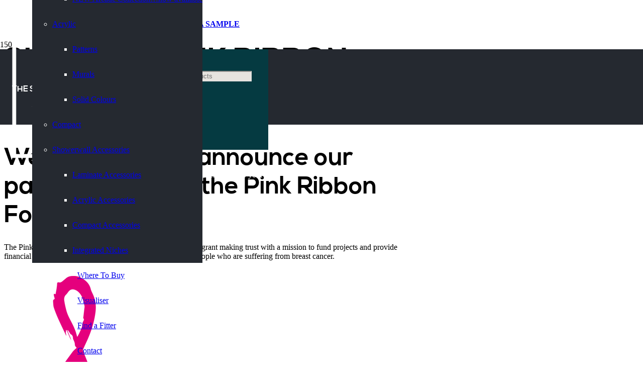

--- FILE ---
content_type: text/html; charset=UTF-8
request_url: https://showerwall.co.uk/pink-ribbon-foundation/
body_size: 33769
content:
<!DOCTYPE HTML>
<html lang="en-GB">
<head>
	<meta charset="UTF-8">
	<title>Pink Ribbon Foundation - Showerwall</title>
	<style>img:is([sizes="auto" i], [sizes^="auto," i]) { contain-intrinsic-size: 3000px 1500px }</style>
	<meta name="dc.title" content="Pink Ribbon Foundation - Showerwall">
<meta name="dc.relation" content="https://showerwall.co.uk/pink-ribbon-foundation/">
<meta name="dc.source" content="https://showerwall.co.uk/">
<meta name="dc.language" content="en_GB">
<meta name="robots" content="index, follow, max-snippet:-1, max-image-preview:large, max-video-preview:-1">
<link rel="canonical" href="https://showerwall.co.uk/pink-ribbon-foundation/">
<meta property="og:url" content="https://showerwall.co.uk/pink-ribbon-foundation/">
<meta property="og:site_name" content="Showerwall">
<meta property="og:locale" content="en_GB">
<meta property="og:type" content="article">
<meta property="og:title" content="Pink Ribbon Foundation - Showerwall">
<meta property="og:image" content="https://showerwall.co.uk/wp-content/uploads/2022/09/HOME-PAGE-TILE.jpg">
<meta property="og:image:secure_url" content="https://showerwall.co.uk/wp-content/uploads/2022/09/HOME-PAGE-TILE.jpg">
<meta property="og:image:width" content="1000">
<meta property="og:image:height" content="1000">
<meta property="og:image:alt" content="home page tile">
<meta name="twitter:card" content="summary">
<meta name="twitter:title" content="Pink Ribbon Foundation - Showerwall">
<meta name="twitter:image" content="https://showerwall.co.uk/wp-content/uploads/2022/09/HOME-PAGE-TILE.jpg">
<link rel='dns-prefetch' href='//fonts.googleapis.com' />
<link rel="alternate" type="application/rss+xml" title="Showerwall &raquo; Feed" href="https://showerwall.co.uk/feed/" />
<link rel="alternate" type="application/rss+xml" title="Showerwall &raquo; Comments Feed" href="https://showerwall.co.uk/comments/feed/" />
<meta name="viewport" content="width=device-width, initial-scale=1">
<meta name="SKYPE_TOOLBAR" content="SKYPE_TOOLBAR_PARSER_COMPATIBLE">
<meta name="theme-color" content="#f5f5f5">
<link rel="preload" href="https://showerwall.co.uk/wp-content/uploads/2022/03/Nexa-Bold.woff" as="font" type="font/woff" crossorigin><link rel="preload" href="https://showerwall.co.uk/wp-content/uploads/2022/03/Nexa-Light.woff" as="font" type="font/woff" crossorigin><script>
window._wpemojiSettings = {"baseUrl":"https:\/\/s.w.org\/images\/core\/emoji\/16.0.1\/72x72\/","ext":".png","svgUrl":"https:\/\/s.w.org\/images\/core\/emoji\/16.0.1\/svg\/","svgExt":".svg","source":{"concatemoji":"https:\/\/showerwall.co.uk\/wp-includes\/js\/wp-emoji-release.min.js?ver=6.8.3"}};
/*! This file is auto-generated */
!function(s,n){var o,i,e;function c(e){try{var t={supportTests:e,timestamp:(new Date).valueOf()};sessionStorage.setItem(o,JSON.stringify(t))}catch(e){}}function p(e,t,n){e.clearRect(0,0,e.canvas.width,e.canvas.height),e.fillText(t,0,0);var t=new Uint32Array(e.getImageData(0,0,e.canvas.width,e.canvas.height).data),a=(e.clearRect(0,0,e.canvas.width,e.canvas.height),e.fillText(n,0,0),new Uint32Array(e.getImageData(0,0,e.canvas.width,e.canvas.height).data));return t.every(function(e,t){return e===a[t]})}function u(e,t){e.clearRect(0,0,e.canvas.width,e.canvas.height),e.fillText(t,0,0);for(var n=e.getImageData(16,16,1,1),a=0;a<n.data.length;a++)if(0!==n.data[a])return!1;return!0}function f(e,t,n,a){switch(t){case"flag":return n(e,"\ud83c\udff3\ufe0f\u200d\u26a7\ufe0f","\ud83c\udff3\ufe0f\u200b\u26a7\ufe0f")?!1:!n(e,"\ud83c\udde8\ud83c\uddf6","\ud83c\udde8\u200b\ud83c\uddf6")&&!n(e,"\ud83c\udff4\udb40\udc67\udb40\udc62\udb40\udc65\udb40\udc6e\udb40\udc67\udb40\udc7f","\ud83c\udff4\u200b\udb40\udc67\u200b\udb40\udc62\u200b\udb40\udc65\u200b\udb40\udc6e\u200b\udb40\udc67\u200b\udb40\udc7f");case"emoji":return!a(e,"\ud83e\udedf")}return!1}function g(e,t,n,a){var r="undefined"!=typeof WorkerGlobalScope&&self instanceof WorkerGlobalScope?new OffscreenCanvas(300,150):s.createElement("canvas"),o=r.getContext("2d",{willReadFrequently:!0}),i=(o.textBaseline="top",o.font="600 32px Arial",{});return e.forEach(function(e){i[e]=t(o,e,n,a)}),i}function t(e){var t=s.createElement("script");t.src=e,t.defer=!0,s.head.appendChild(t)}"undefined"!=typeof Promise&&(o="wpEmojiSettingsSupports",i=["flag","emoji"],n.supports={everything:!0,everythingExceptFlag:!0},e=new Promise(function(e){s.addEventListener("DOMContentLoaded",e,{once:!0})}),new Promise(function(t){var n=function(){try{var e=JSON.parse(sessionStorage.getItem(o));if("object"==typeof e&&"number"==typeof e.timestamp&&(new Date).valueOf()<e.timestamp+604800&&"object"==typeof e.supportTests)return e.supportTests}catch(e){}return null}();if(!n){if("undefined"!=typeof Worker&&"undefined"!=typeof OffscreenCanvas&&"undefined"!=typeof URL&&URL.createObjectURL&&"undefined"!=typeof Blob)try{var e="postMessage("+g.toString()+"("+[JSON.stringify(i),f.toString(),p.toString(),u.toString()].join(",")+"));",a=new Blob([e],{type:"text/javascript"}),r=new Worker(URL.createObjectURL(a),{name:"wpTestEmojiSupports"});return void(r.onmessage=function(e){c(n=e.data),r.terminate(),t(n)})}catch(e){}c(n=g(i,f,p,u))}t(n)}).then(function(e){for(var t in e)n.supports[t]=e[t],n.supports.everything=n.supports.everything&&n.supports[t],"flag"!==t&&(n.supports.everythingExceptFlag=n.supports.everythingExceptFlag&&n.supports[t]);n.supports.everythingExceptFlag=n.supports.everythingExceptFlag&&!n.supports.flag,n.DOMReady=!1,n.readyCallback=function(){n.DOMReady=!0}}).then(function(){return e}).then(function(){var e;n.supports.everything||(n.readyCallback(),(e=n.source||{}).concatemoji?t(e.concatemoji):e.wpemoji&&e.twemoji&&(t(e.twemoji),t(e.wpemoji)))}))}((window,document),window._wpemojiSettings);
</script>
<link rel='stylesheet' id='berocket_mm_quantity_style-css' href='https://showerwall.co.uk/wp-content/plugins/woocommerce-minmax-quantity/css/shop.css?ver=3.1.1.2' media='all' />
<link rel='stylesheet' id='wc-stripe-blocks-checkout-style-css' href='https://showerwall.co.uk/wp-content/plugins/woocommerce-gateway-stripe/build/upe_blocks.css?ver=9721965e3d4217790b0c028bc16f3960' media='all' />
<style id='wp-emoji-styles-inline-css'>

	img.wp-smiley, img.emoji {
		display: inline !important;
		border: none !important;
		box-shadow: none !important;
		height: 1em !important;
		width: 1em !important;
		margin: 0 0.07em !important;
		vertical-align: -0.1em !important;
		background: none !important;
		padding: 0 !important;
	}
</style>
<link rel='stylesheet' id='eeb-css-frontend-css' href='https://showerwall.co.uk/wp-content/plugins/email-encoder-bundle/core/includes/assets/css/style.css?ver=240530-173139' media='all' />
<style id='woocommerce-inline-inline-css'>
.woocommerce form .form-row .required { visibility: hidden; }
</style>
<link rel='stylesheet' id='wpsl-styles-css' href='https://showerwall.co.uk/wp-content/plugins/wp-store-locator/css/styles.min.css?ver=2.2.241' media='all' />
<link rel='stylesheet' id='cmplz-general-css' href='https://showerwall.co.uk/wp-content/plugins/complianz-gdpr/assets/css/cookieblocker.min.css?ver=1717090301' media='all' />
<link rel='stylesheet' id='woo-variation-swatches-css' href='https://showerwall.co.uk/wp-content/plugins/woo-variation-swatches/assets/css/frontend.min.css?ver=1717090278' media='all' />
<style id='woo-variation-swatches-inline-css'>
:root {
--wvs-tick:url("data:image/svg+xml;utf8,%3Csvg filter='drop-shadow(0px 0px 2px rgb(0 0 0 / .8))' xmlns='http://www.w3.org/2000/svg'  viewBox='0 0 30 30'%3E%3Cpath fill='none' stroke='%23ffffff' stroke-linecap='round' stroke-linejoin='round' stroke-width='4' d='M4 16L11 23 27 7'/%3E%3C/svg%3E");

--wvs-cross:url("data:image/svg+xml;utf8,%3Csvg filter='drop-shadow(0px 0px 5px rgb(255 255 255 / .6))' xmlns='http://www.w3.org/2000/svg' width='72px' height='72px' viewBox='0 0 24 24'%3E%3Cpath fill='none' stroke='%23ff0000' stroke-linecap='round' stroke-width='0.6' d='M5 5L19 19M19 5L5 19'/%3E%3C/svg%3E");
--wvs-single-product-item-width:30px;
--wvs-single-product-item-height:30px;
--wvs-single-product-item-font-size:16px}
</style>
<link rel='stylesheet' id='us-fonts-css' href='https://fonts.googleapis.com/css?family=Open+Sans%3A400%2C700&#038;display=swap&#038;ver=6.8.3' media='all' />
<link rel='stylesheet' id='newsletter-css' href='https://showerwall.co.uk/wp-content/plugins/newsletter/style.css?ver=8.5.9' media='all' />
<link rel='stylesheet' id='us-style-css' href='https://showerwall.co.uk/wp-content/themes/Impreza/css/style.min.css?ver=8.20' media='all' />
<link rel='stylesheet' id='us-woocommerce-css' href='https://showerwall.co.uk/wp-content/themes/Impreza/common/css/plugins/woocommerce.min.css?ver=8.20' media='all' />
<link rel='stylesheet' id='theme-style-css' href='https://showerwall.co.uk/wp-content/themes/Impreza-child/style.css?ver=8.20' media='all' />
<style id='posts-table-pro-head-inline-css'>
table.posts-data-table { visibility: hidden; }
</style>
<script src="https://showerwall.co.uk/wp-includes/js/jquery/jquery.min.js?ver=3.7.1" id="jquery-core-js"></script>
<script src="https://showerwall.co.uk/wp-includes/js/jquery/jquery-migrate.min.js?ver=3.4.1" id="jquery-migrate-js"></script>
<script async src="https://showerwall.co.uk/wp-content/plugins/burst-statistics/helpers/timeme/timeme.min.js?ver=1.6.1" id="burst-timeme-js"></script>
<script src="https://showerwall.co.uk/wp-content/plugins/google-analytics-premium/assets/js/frontend-gtag.min.js?ver=8.27.0" id="monsterinsights-frontend-script-js"></script>
<script data-cfasync="false" data-wpfc-render="false" id='monsterinsights-frontend-script-js-extra'>var monsterinsights_frontend = {"js_events_tracking":"true","download_extensions":"doc,pdf,ppt,zip,xls,docx,pptx,xlsx","inbound_paths":"[{\"path\":\"\\\/go\\\/\",\"label\":\"affiliate\"},{\"path\":\"\\\/recommend\\\/\",\"label\":\"affiliate\"}]","home_url":"https:\/\/showerwall.co.uk","hash_tracking":"false","v4_id":"G-ZQ0DHPW4WY"};</script>
<script src="https://showerwall.co.uk/wp-content/plugins/email-encoder-bundle/core/includes/assets/js/custom.js?ver=240530-173139" id="eeb-js-frontend-js"></script>
<script src="https://showerwall.co.uk/wp-content/plugins/woocommerce-minmax-quantity/js/frontend.js?ver=6.8.3" id="berocket-front-cart-js-js"></script>
<script src="https://showerwall.co.uk/wp-content/plugins/woocommerce/assets/js/jquery-blockui/jquery.blockUI.min.js?ver=2.7.0-wc.8.9.1" id="jquery-blockui-js" data-wp-strategy="defer"></script>
<script id="wc-add-to-cart-js-extra">
var wc_add_to_cart_params = {"ajax_url":"\/wp-admin\/admin-ajax.php","wc_ajax_url":"\/?wc-ajax=%%endpoint%%","i18n_view_cart":"View cart","cart_url":"https:\/\/showerwall.co.uk\/basket\/","is_cart":"","cart_redirect_after_add":"no"};
</script>
<script src="https://showerwall.co.uk/wp-content/plugins/woocommerce/assets/js/frontend/add-to-cart.min.js?ver=8.9.1" id="wc-add-to-cart-js" defer data-wp-strategy="defer"></script>
<script src="https://showerwall.co.uk/wp-content/plugins/woocommerce/assets/js/js-cookie/js.cookie.min.js?ver=2.1.4-wc.8.9.1" id="js-cookie-js" defer data-wp-strategy="defer"></script>
<script id="woocommerce-js-extra">
var woocommerce_params = {"ajax_url":"\/wp-admin\/admin-ajax.php","wc_ajax_url":"\/?wc-ajax=%%endpoint%%"};
</script>
<script src="https://showerwall.co.uk/wp-content/plugins/woocommerce/assets/js/frontend/woocommerce.min.js?ver=8.9.1" id="woocommerce-js" defer data-wp-strategy="defer"></script>
<script></script><link rel="https://api.w.org/" href="https://showerwall.co.uk/wp-json/" /><link rel="alternate" title="JSON" type="application/json" href="https://showerwall.co.uk/wp-json/wp/v2/pages/52403" /><link rel="alternate" title="oEmbed (JSON)" type="application/json+oembed" href="https://showerwall.co.uk/wp-json/oembed/1.0/embed?url=https%3A%2F%2Fshowerwall.co.uk%2Fpink-ribbon-foundation%2F" />
<link rel="alternate" title="oEmbed (XML)" type="text/xml+oembed" href="https://showerwall.co.uk/wp-json/oembed/1.0/embed?url=https%3A%2F%2Fshowerwall.co.uk%2Fpink-ribbon-foundation%2F&#038;format=xml" />
<style></style>			<style>.cmplz-hidden {
					display: none !important;
				}</style>		<script id="us_add_no_touch">
			if ( ! /Android|webOS|iPhone|iPad|iPod|BlackBerry|IEMobile|Opera Mini/i.test( navigator.userAgent ) ) {
				var root = document.getElementsByTagName( 'html' )[ 0 ]
				root.className += " no-touch";
			}
		</script>
			<noscript><style>.woocommerce-product-gallery{ opacity: 1 !important; }</style></noscript>
	<style>.recentcomments a{display:inline !important;padding:0 !important;margin:0 !important;}</style><style>.breadcrumb {list-style:none;margin:0;padding-inline-start:0;}.breadcrumb li {margin:0;display:inline-block;position:relative;}.breadcrumb li::after{content:' | ';margin-left:5px;margin-right:5px;}.breadcrumb li:last-child::after{display:none}</style><link rel="icon" href="https://showerwall.co.uk/wp-content/uploads/2021/11/showerwall-50x50.png" sizes="32x32" />
<link rel="icon" href="https://showerwall.co.uk/wp-content/uploads/2021/11/showerwall-300x300.png" sizes="192x192" />
<link rel="apple-touch-icon" href="https://showerwall.co.uk/wp-content/uploads/2021/11/showerwall-300x300.png" />
<meta name="msapplication-TileImage" content="https://showerwall.co.uk/wp-content/uploads/2021/11/showerwall-300x300.png" />
		<style id="wp-custom-css">
			.l-subheader.at_top.width_full {
    padding: 0;
	padding-left:0 !important; 
	padding-right:0 !important;
}
.l-subheader.at_top.width_full .l-subheader{
	padding-left:0 !important; 
	padding-right:0 !important;
}
.l-subheader.at_top.width_full img {
    width: 100% !important;
    object-fit: cover;
    height: auto;
}
.l-subheader.at_top.width_full > div {
    width: 100%;
    
}

.l-subheader.at_top.width_full .l-subheader-cell.at_center {
    width: 100%;
}

.l-subheader.at_top.width_full .l-subheader-cell.at_left {
    display: none;
}

.l-subheader.at_top.width_full .l-subheader-cell.at_right {
    display: none;
}
.l-subheader.at_top.width_full > div {
    width: 100%;
    
} 

.l-subheader.at_top.width_full {
    height: auto !important;
	line-height: 0 !important;
}

.l-subheader.at_top.width_full .w-image.ush_image_2, .l-subheader.at_top.width_full .w-image.ush_image_3{height:auto !important}
button.single_add_to_cart_button.button.alt {
    background: var(--color-content-link) !important;
    padding: 20px !important;
    border-radius: 4px !important;
}

button.single_add_to_cart_button.button.alt:before {
    display: none !important;
}

input[type="checkbox"][value="hpl-bonded-to-plywood-or-exterior-grade-mdf-coreboard"] {
    display: none;
}

input[type="checkbox"][value="hpl-bonded-to-plywood-or-exterior-grade-mdf-coreboard"] + span {
    display: none;
}
@media screen and (min-width: 768px){

	.hide_on_desktop{
		display:none !important;
	}
}

@media screen and (max-width: 768px){
	
	.hide_on_mobile{
		display:none !important;
	}


	div#mc_embed_signup {
			width: 100%;
	}
	
	
}

		</style>
		<noscript><style> .wpb_animate_when_almost_visible { opacity: 1; }</style></noscript>		<style id="us-icon-fonts">@font-face{font-display:block;font-style:normal;font-family:"fontawesome";font-weight:900;src:url("https://showerwall.co.uk/wp-content/themes/Impreza/fonts/fa-solid-900.woff2?ver=8.20") format("woff2"),url("https://showerwall.co.uk/wp-content/themes/Impreza/fonts/fa-solid-900.woff?ver=8.20") format("woff")}.fas{font-family:"fontawesome";font-weight:900}@font-face{font-display:block;font-style:normal;font-family:"fontawesome";font-weight:300;src:url("https://showerwall.co.uk/wp-content/themes/Impreza/fonts/fa-light-300.woff2?ver=8.20") format("woff2"),url("https://showerwall.co.uk/wp-content/themes/Impreza/fonts/fa-light-300.woff?ver=8.20") format("woff")}.fal{font-family:"fontawesome";font-weight:300}@font-face{font-display:block;font-style:normal;font-family:"Font Awesome 5 Brands";font-weight:400;src:url("https://showerwall.co.uk/wp-content/themes/Impreza/fonts/fa-brands-400.woff2?ver=8.20") format("woff2"),url("https://showerwall.co.uk/wp-content/themes/Impreza/fonts/fa-brands-400.woff?ver=8.20") format("woff")}.fab{font-family:"Font Awesome 5 Brands";font-weight:400}@font-face{font-display:block;font-style:normal;font-family:"Material Icons";font-weight:400;src:url("https://showerwall.co.uk/wp-content/themes/Impreza/fonts/material-icons.woff2?ver=8.20") format("woff2"),url("https://showerwall.co.uk/wp-content/themes/Impreza/fonts/material-icons.woff?ver=8.20") format("woff")}.material-icons{font-family:"Material Icons";font-weight:400}</style>
				<style id="us-theme-options-css">:root{--color-header-middle-bg:#252930;--color-header-middle-bg-grad:#252930;--color-header-middle-text:#ffffff;--color-header-middle-text-hover:#e6e3df;--color-header-transparent-bg:transparent;--color-header-transparent-bg-grad:transparent;--color-header-transparent-text:#ffffff;--color-header-transparent-text-hover:#e6e3df;--color-chrome-toolbar:#f5f5f5;--color-chrome-toolbar-grad:#f5f5f5;--color-header-top-bg:#ffffff;--color-header-top-bg-grad:#ffffff;--color-header-top-text:#5d6168;--color-header-top-text-hover:#cf5b19;--color-header-top-transparent-bg:rgba(0,0,0,0.2);--color-header-top-transparent-bg-grad:rgba(0,0,0,0.2);--color-header-top-transparent-text:rgba(255,255,255,0.66);--color-header-top-transparent-text-hover:#fff;--color-content-bg:#ffffff;--color-content-bg-grad:#ffffff;--color-content-bg-alt:#eeeff0;--color-content-bg-alt-grad:#eeeff0;--color-content-border:#e6e3df;--color-content-heading:#053a41;--color-content-heading-grad:#053a41;--color-content-text:#5d6168;--color-content-link:#cf5b19;--color-content-link-hover:#053a41;--color-content-primary:#053a41;--color-content-primary-grad:#053a41;--color-content-secondary:#cf5b19;--color-content-secondary-grad:#cf5b19;--color-content-faded:#e6e3df;--color-content-overlay:rgba(0,0,0,0.75);--color-content-overlay-grad:rgba(0,0,0,0.75);--color-alt-content-bg:#252930;--color-alt-content-bg-grad:#252930;--color-alt-content-bg-alt:#ffffff;--color-alt-content-bg-alt-grad:#ffffff;--color-alt-content-border:#e6e3df;--color-alt-content-heading:#ffffff;--color-alt-content-heading-grad:#ffffff;--color-alt-content-text:#ffffff;--color-alt-content-link:#ffffff;--color-alt-content-link-hover:#e6e3df;--color-alt-content-primary:#cf5b19;--color-alt-content-primary-grad:#cf5b19;--color-alt-content-secondary:#053a41;--color-alt-content-secondary-grad:#053a41;--color-alt-content-faded:#e6e3df;--color-alt-content-overlay:rgba(0,0,0,0.75);--color-alt-content-overlay-grad:rgba(0,0,0,0.75);--color-footer-bg:#252930;--color-footer-bg-grad:#252930;--color-footer-bg-alt:#053a41;--color-footer-bg-alt-grad:#053a41;--color-footer-border:rgba(230,227,223,0.10);--color-footer-text:#e6e3df;--color-footer-link:#e6e3df;--color-footer-link-hover:#ffffff;--color-subfooter-bg:#5d6168;--color-subfooter-bg-grad:#5d6168;--color-subfooter-bg-alt:#252930;--color-subfooter-bg-alt-grad:#252930;--color-subfooter-border:#e6e3df;--color-subfooter-text:#e6e3df;--color-subfooter-link:#e6e3df;--color-subfooter-link-hover:#ffffff;--color-content-primary-faded:rgba(5,58,65,0.15);--box-shadow:0 5px 15px rgba(0,0,0,.15);--box-shadow-up:0 -5px 15px rgba(0,0,0,.15);--site-canvas-width:1300px;--site-content-width:1140px;--site-sidebar-width:27.85;--text-block-margin-bottom:0rem;--inputs-font-size:1rem;--inputs-height:2.8rem;--inputs-padding:0.8rem;--inputs-border-width:0px;--inputs-text-color:var(--color-content-text)}@font-face{font-display:swap;font-style:normal;font-family:"Nexa";font-weight:700;src:url(/wp-content/uploads/2022/03/Nexa-Bold.woff) format("woff")}@font-face{font-display:swap;font-style:normal;font-family:"Nexa";font-weight:300;src:url(/wp-content/uploads/2022/03/Nexa-Light.woff) format("woff")}:root{--font-family:Nexa;--font-size:18px;--line-height:28px;--font-weight:400;--bold-font-weight:700;--h1-font-family:Nexa;--h1-font-size:60px;--h1-line-height:1.40;--h1-font-weight:700;--h1-bold-font-weight:700;--h1-text-transform:uppercase;--h1-font-style:normal;--h1-letter-spacing:0em;--h1-margin-bottom:1.5rem;--h2-font-family:var(--h1-font-family);--h2-font-size:48px;--h2-line-height:1.20;--h2-font-weight:var(--h1-font-weight);--h2-bold-font-weight:var(--h1-bold-font-weight);--h2-text-transform:none;--h2-font-style:var(--h1-font-style);--h2-letter-spacing:0em;--h2-margin-bottom:1.5rem;--h3-font-family:var(--h1-font-family);--h3-font-size:40px;--h3-line-height:1.20;--h3-font-weight:var(--h1-font-weight);--h3-bold-font-weight:var(--h1-bold-font-weight);--h3-text-transform:none;--h3-font-style:var(--h1-font-style);--h3-letter-spacing:0em;--h3-margin-bottom:1.5rem;--h4-font-family:var(--h1-font-family);--h4-font-size:30px;--h4-line-height:1.20;--h4-font-weight:var(--h1-font-weight);--h4-bold-font-weight:var(--h1-bold-font-weight);--h4-text-transform:none;--h4-font-style:var(--h1-font-style);--h4-letter-spacing:0em;--h4-margin-bottom:1.5rem;--h5-font-family:var(--h1-font-family);--h5-font-size:24px;--h5-line-height:1.20;--h5-font-weight:var(--h1-font-weight);--h5-bold-font-weight:var(--h1-bold-font-weight);--h5-text-transform:none;--h5-font-style:var(--h1-font-style);--h5-letter-spacing:0em;--h5-margin-bottom:1.5rem;--h6-font-family:var(--h1-font-family);--h6-font-size:18px;--h6-line-height:1.20;--h6-font-weight:var(--h1-font-weight);--h6-bold-font-weight:var(--h1-bold-font-weight);--h6-text-transform:none;--h6-font-style:var(--h1-font-style);--h6-letter-spacing:0em;--h6-margin-bottom:1.5rem}@media (min-width:1025px) and (max-width:1280px){:root{--font-family:Nexa;--font-size:18px;--line-height:28px;--font-weight:400;--bold-font-weight:700;--h1-font-family:Nexa;--h1-font-size:60px;--h1-line-height:1.40;--h1-font-weight:700;--h1-bold-font-weight:700;--h1-text-transform:uppercase;--h1-font-style:normal;--h1-letter-spacing:0em;--h1-margin-bottom:1.5rem;--h2-font-family:var(--h1-font-family);--h2-font-size:48px;--h2-line-height:1.20;--h2-font-weight:var(--h1-font-weight);--h2-bold-font-weight:var(--h1-bold-font-weight);--h2-text-transform:none;--h2-font-style:var(--h1-font-style);--h2-letter-spacing:0em;--h2-margin-bottom:1.5rem;--h3-font-family:var(--h1-font-family);--h3-font-size:40px;--h3-line-height:1.20;--h3-font-weight:var(--h1-font-weight);--h3-bold-font-weight:var(--h1-bold-font-weight);--h3-text-transform:none;--h3-font-style:var(--h1-font-style);--h3-letter-spacing:0em;--h3-margin-bottom:1.5rem;--h4-font-family:var(--h1-font-family);--h4-font-size:30px;--h4-line-height:1.20;--h4-font-weight:var(--h1-font-weight);--h4-bold-font-weight:var(--h1-bold-font-weight);--h4-text-transform:none;--h4-font-style:var(--h1-font-style);--h4-letter-spacing:0em;--h4-margin-bottom:1.5rem;--h5-font-family:var(--h1-font-family);--h5-font-size:24px;--h5-line-height:1.20;--h5-font-weight:var(--h1-font-weight);--h5-bold-font-weight:var(--h1-bold-font-weight);--h5-text-transform:none;--h5-font-style:var(--h1-font-style);--h5-letter-spacing:0em;--h5-margin-bottom:1.5rem;--h6-font-family:var(--h1-font-family);--h6-font-size:18px;--h6-line-height:1.20;--h6-font-weight:var(--h1-font-weight);--h6-bold-font-weight:var(--h1-bold-font-weight);--h6-text-transform:none;--h6-font-style:var(--h1-font-style);--h6-letter-spacing:0em;--h6-margin-bottom:1.5rem}}@media (min-width:769px) and (max-width:1024px){:root{--font-family:Nexa;--font-size:18px;--line-height:28px;--font-weight:400;--bold-font-weight:700;--h1-font-family:Nexa;--h1-font-size:60px;--h1-line-height:1.40;--h1-font-weight:700;--h1-bold-font-weight:700;--h1-text-transform:uppercase;--h1-font-style:normal;--h1-letter-spacing:0em;--h1-margin-bottom:1.5rem;--h2-font-family:var(--h1-font-family);--h2-font-size:48px;--h2-line-height:1.20;--h2-font-weight:var(--h1-font-weight);--h2-bold-font-weight:var(--h1-bold-font-weight);--h2-text-transform:none;--h2-font-style:var(--h1-font-style);--h2-letter-spacing:0em;--h2-margin-bottom:1.5rem;--h3-font-family:var(--h1-font-family);--h3-font-size:40px;--h3-line-height:1.20;--h3-font-weight:var(--h1-font-weight);--h3-bold-font-weight:var(--h1-bold-font-weight);--h3-text-transform:none;--h3-font-style:var(--h1-font-style);--h3-letter-spacing:0em;--h3-margin-bottom:1.5rem;--h4-font-family:var(--h1-font-family);--h4-font-size:30px;--h4-line-height:1.20;--h4-font-weight:var(--h1-font-weight);--h4-bold-font-weight:var(--h1-bold-font-weight);--h4-text-transform:none;--h4-font-style:var(--h1-font-style);--h4-letter-spacing:0em;--h4-margin-bottom:1.5rem;--h5-font-family:var(--h1-font-family);--h5-font-size:24px;--h5-line-height:1.20;--h5-font-weight:var(--h1-font-weight);--h5-bold-font-weight:var(--h1-bold-font-weight);--h5-text-transform:none;--h5-font-style:var(--h1-font-style);--h5-letter-spacing:0em;--h5-margin-bottom:1.5rem;--h6-font-family:var(--h1-font-family);--h6-font-size:18px;--h6-line-height:1.20;--h6-font-weight:var(--h1-font-weight);--h6-bold-font-weight:var(--h1-bold-font-weight);--h6-text-transform:none;--h6-font-style:var(--h1-font-style);--h6-letter-spacing:0em;--h6-margin-bottom:1.5rem}}@media (max-width:768px){:root{--font-size:16px;--line-height:26px;--h1-font-size:40px;--h2-font-size:32px;--h3-font-size:28px;--h4-font-size:24px;--h5-font-size:21px}}h1{font-family:var(--h1-font-family,inherit);font-weight:var(--h1-font-weight,inherit);font-size:var(--h1-font-size,inherit);font-style:var(--h1-font-style,inherit);line-height:var(--h1-line-height,1.4);letter-spacing:var(--h1-letter-spacing,inherit);text-transform:var(--h1-text-transform,inherit);margin-bottom:var(--h1-margin-bottom,1.5rem)}h1>strong{font-weight:var(--h1-bold-font-weight,bold)}h2{font-family:var(--h2-font-family,inherit);font-weight:var(--h2-font-weight,inherit);font-size:var(--h2-font-size,inherit);font-style:var(--h2-font-style,inherit);line-height:var(--h2-line-height,1.4);letter-spacing:var(--h2-letter-spacing,inherit);text-transform:var(--h2-text-transform,inherit);margin-bottom:var(--h2-margin-bottom,1.5rem)}h2>strong{font-weight:var(--h2-bold-font-weight,bold)}h3{font-family:var(--h3-font-family,inherit);font-weight:var(--h3-font-weight,inherit);font-size:var(--h3-font-size,inherit);font-style:var(--h3-font-style,inherit);line-height:var(--h3-line-height,1.4);letter-spacing:var(--h3-letter-spacing,inherit);text-transform:var(--h3-text-transform,inherit);margin-bottom:var(--h3-margin-bottom,1.5rem)}h3>strong{font-weight:var(--h3-bold-font-weight,bold)}h4{font-family:var(--h4-font-family,inherit);font-weight:var(--h4-font-weight,inherit);font-size:var(--h4-font-size,inherit);font-style:var(--h4-font-style,inherit);line-height:var(--h4-line-height,1.4);letter-spacing:var(--h4-letter-spacing,inherit);text-transform:var(--h4-text-transform,inherit);margin-bottom:var(--h4-margin-bottom,1.5rem)}h4>strong{font-weight:var(--h4-bold-font-weight,bold)}h5{font-family:var(--h5-font-family,inherit);font-weight:var(--h5-font-weight,inherit);font-size:var(--h5-font-size,inherit);font-style:var(--h5-font-style,inherit);line-height:var(--h5-line-height,1.4);letter-spacing:var(--h5-letter-spacing,inherit);text-transform:var(--h5-text-transform,inherit);margin-bottom:var(--h5-margin-bottom,1.5rem)}h5>strong{font-weight:var(--h5-bold-font-weight,bold)}h6{font-family:var(--h6-font-family,inherit);font-weight:var(--h6-font-weight,inherit);font-size:var(--h6-font-size,inherit);font-style:var(--h6-font-style,inherit);line-height:var(--h6-line-height,1.4);letter-spacing:var(--h6-letter-spacing,inherit);text-transform:var(--h6-text-transform,inherit);margin-bottom:var(--h6-margin-bottom,1.5rem)}h6>strong{font-weight:var(--h6-bold-font-weight,bold)}body{background:#ffffff}@media (max-width:1230px){.l-main .aligncenter{max-width:calc(100vw - 5rem)}}@media (min-width:1281px){body.usb_preview .hide_on_default{opacity:0.25!important}.vc_hidden-lg,body:not(.usb_preview) .hide_on_default{display:none!important}.default_align_left{text-align:left;justify-content:flex-start}.default_align_right{text-align:right;justify-content:flex-end}.default_align_center{text-align:center;justify-content:center}.default_align_justify{justify-content:space-between}.w-hwrapper>.default_align_justify,.default_align_justify>.w-btn{width:100%}}@media (min-width:1025px) and (max-width:1280px){body.usb_preview .hide_on_laptops{opacity:0.25!important}.vc_hidden-md,body:not(.usb_preview) .hide_on_laptops{display:none!important}.laptops_align_left{text-align:left;justify-content:flex-start}.laptops_align_right{text-align:right;justify-content:flex-end}.laptops_align_center{text-align:center;justify-content:center}.laptops_align_justify{justify-content:space-between}.w-hwrapper>.laptops_align_justify,.laptops_align_justify>.w-btn{width:100%}.g-cols.via_grid[style*="--laptops-gap"]{grid-gap:var(--laptops-gap,3rem)}}@media (min-width:769px) and (max-width:1024px){body.usb_preview .hide_on_tablets{opacity:0.25!important}.vc_hidden-sm,body:not(.usb_preview) .hide_on_tablets{display:none!important}.tablets_align_left{text-align:left;justify-content:flex-start}.tablets_align_right{text-align:right;justify-content:flex-end}.tablets_align_center{text-align:center;justify-content:center}.tablets_align_justify{justify-content:space-between}.w-hwrapper>.tablets_align_justify,.tablets_align_justify>.w-btn{width:100%}.g-cols.via_grid[style*="--tablets-gap"]{grid-gap:var(--tablets-gap,3rem)}}@media (max-width:768px){body.usb_preview .hide_on_mobiles{opacity:0.25!important}.vc_hidden-xs,body:not(.usb_preview) .hide_on_mobiles{display:none!important}.mobiles_align_left{text-align:left;justify-content:flex-start}.mobiles_align_right{text-align:right;justify-content:flex-end}.mobiles_align_center{text-align:center;justify-content:center}.mobiles_align_justify{justify-content:space-between}.w-hwrapper>.mobiles_align_justify,.mobiles_align_justify>.w-btn{width:100%}.w-hwrapper.stack_on_mobiles{display:block}.w-hwrapper.stack_on_mobiles>*{display:block;margin:0 0 var(--hwrapper-gap,1.2rem)}.w-hwrapper.stack_on_mobiles>:last-child{margin-bottom:0}.g-cols.via_grid[style*="--mobiles-gap"]{grid-gap:var(--mobiles-gap,1.5rem)}}@media (max-width:768px){.g-cols.type_default>div[class*="vc_col-xs-"]{margin-top:1rem;margin-bottom:1rem}.g-cols>div:not([class*="vc_col-xs-"]){width:100%;margin:0 0 1.5rem}.g-cols.reversed>div:last-of-type{order:-1}.g-cols.type_boxes>div,.g-cols.reversed>div:first-child,.g-cols:not(.reversed)>div:last-child,.g-cols>div.has_bg_color{margin-bottom:0}.vc_col-xs-1{width:8.3333%}.vc_col-xs-2{width:16.6666%}.vc_col-xs-1\/5{width:20%}.vc_col-xs-3{width:25%}.vc_col-xs-4{width:33.3333%}.vc_col-xs-2\/5{width:40%}.vc_col-xs-5{width:41.6666%}.vc_col-xs-6{width:50%}.vc_col-xs-7{width:58.3333%}.vc_col-xs-3\/5{width:60%}.vc_col-xs-8{width:66.6666%}.vc_col-xs-9{width:75%}.vc_col-xs-4\/5{width:80%}.vc_col-xs-10{width:83.3333%}.vc_col-xs-11{width:91.6666%}.vc_col-xs-12{width:100%}.vc_col-xs-offset-0{margin-left:0}.vc_col-xs-offset-1{margin-left:8.3333%}.vc_col-xs-offset-2{margin-left:16.6666%}.vc_col-xs-offset-1\/5{margin-left:20%}.vc_col-xs-offset-3{margin-left:25%}.vc_col-xs-offset-4{margin-left:33.3333%}.vc_col-xs-offset-2\/5{margin-left:40%}.vc_col-xs-offset-5{margin-left:41.6666%}.vc_col-xs-offset-6{margin-left:50%}.vc_col-xs-offset-7{margin-left:58.3333%}.vc_col-xs-offset-3\/5{margin-left:60%}.vc_col-xs-offset-8{margin-left:66.6666%}.vc_col-xs-offset-9{margin-left:75%}.vc_col-xs-offset-4\/5{margin-left:80%}.vc_col-xs-offset-10{margin-left:83.3333%}.vc_col-xs-offset-11{margin-left:91.6666%}.vc_col-xs-offset-12{margin-left:100%}}@media (min-width:769px){.vc_col-sm-1{width:8.3333%}.vc_col-sm-2{width:16.6666%}.vc_col-sm-1\/5{width:20%}.vc_col-sm-3{width:25%}.vc_col-sm-4{width:33.3333%}.vc_col-sm-2\/5{width:40%}.vc_col-sm-5{width:41.6666%}.vc_col-sm-6{width:50%}.vc_col-sm-7{width:58.3333%}.vc_col-sm-3\/5{width:60%}.vc_col-sm-8{width:66.6666%}.vc_col-sm-9{width:75%}.vc_col-sm-4\/5{width:80%}.vc_col-sm-10{width:83.3333%}.vc_col-sm-11{width:91.6666%}.vc_col-sm-12{width:100%}.vc_col-sm-offset-0{margin-left:0}.vc_col-sm-offset-1{margin-left:8.3333%}.vc_col-sm-offset-2{margin-left:16.6666%}.vc_col-sm-offset-1\/5{margin-left:20%}.vc_col-sm-offset-3{margin-left:25%}.vc_col-sm-offset-4{margin-left:33.3333%}.vc_col-sm-offset-2\/5{margin-left:40%}.vc_col-sm-offset-5{margin-left:41.6666%}.vc_col-sm-offset-6{margin-left:50%}.vc_col-sm-offset-7{margin-left:58.3333%}.vc_col-sm-offset-3\/5{margin-left:60%}.vc_col-sm-offset-8{margin-left:66.6666%}.vc_col-sm-offset-9{margin-left:75%}.vc_col-sm-offset-4\/5{margin-left:80%}.vc_col-sm-offset-10{margin-left:83.3333%}.vc_col-sm-offset-11{margin-left:91.6666%}.vc_col-sm-offset-12{margin-left:100%}}@media (min-width:1025px){.vc_col-md-1{width:8.3333%}.vc_col-md-2{width:16.6666%}.vc_col-md-1\/5{width:20%}.vc_col-md-3{width:25%}.vc_col-md-4{width:33.3333%}.vc_col-md-2\/5{width:40%}.vc_col-md-5{width:41.6666%}.vc_col-md-6{width:50%}.vc_col-md-7{width:58.3333%}.vc_col-md-3\/5{width:60%}.vc_col-md-8{width:66.6666%}.vc_col-md-9{width:75%}.vc_col-md-4\/5{width:80%}.vc_col-md-10{width:83.3333%}.vc_col-md-11{width:91.6666%}.vc_col-md-12{width:100%}.vc_col-md-offset-0{margin-left:0}.vc_col-md-offset-1{margin-left:8.3333%}.vc_col-md-offset-2{margin-left:16.6666%}.vc_col-md-offset-1\/5{margin-left:20%}.vc_col-md-offset-3{margin-left:25%}.vc_col-md-offset-4{margin-left:33.3333%}.vc_col-md-offset-2\/5{margin-left:40%}.vc_col-md-offset-5{margin-left:41.6666%}.vc_col-md-offset-6{margin-left:50%}.vc_col-md-offset-7{margin-left:58.3333%}.vc_col-md-offset-3\/5{margin-left:60%}.vc_col-md-offset-8{margin-left:66.6666%}.vc_col-md-offset-9{margin-left:75%}.vc_col-md-offset-4\/5{margin-left:80%}.vc_col-md-offset-10{margin-left:83.3333%}.vc_col-md-offset-11{margin-left:91.6666%}.vc_col-md-offset-12{margin-left:100%}}@media (min-width:1281px){.vc_col-lg-1{width:8.3333%}.vc_col-lg-2{width:16.6666%}.vc_col-lg-1\/5{width:20%}.vc_col-lg-3{width:25%}.vc_col-lg-4{width:33.3333%}.vc_col-lg-2\/5{width:40%}.vc_col-lg-5{width:41.6666%}.vc_col-lg-6{width:50%}.vc_col-lg-7{width:58.3333%}.vc_col-lg-3\/5{width:60%}.vc_col-lg-8{width:66.6666%}.vc_col-lg-9{width:75%}.vc_col-lg-4\/5{width:80%}.vc_col-lg-10{width:83.3333%}.vc_col-lg-11{width:91.6666%}.vc_col-lg-12{width:100%}.vc_col-lg-offset-0{margin-left:0}.vc_col-lg-offset-1{margin-left:8.3333%}.vc_col-lg-offset-2{margin-left:16.6666%}.vc_col-lg-offset-1\/5{margin-left:20%}.vc_col-lg-offset-3{margin-left:25%}.vc_col-lg-offset-4{margin-left:33.3333%}.vc_col-lg-offset-2\/5{margin-left:40%}.vc_col-lg-offset-5{margin-left:41.6666%}.vc_col-lg-offset-6{margin-left:50%}.vc_col-lg-offset-7{margin-left:58.3333%}.vc_col-lg-offset-3\/5{margin-left:60%}.vc_col-lg-offset-8{margin-left:66.6666%}.vc_col-lg-offset-9{margin-left:75%}.vc_col-lg-offset-4\/5{margin-left:80%}.vc_col-lg-offset-10{margin-left:83.3333%}.vc_col-lg-offset-11{margin-left:91.6666%}.vc_col-lg-offset-12{margin-left:100%}}@media (min-width:769px) and (max-width:1024px){.g-cols.via_flex.type_default>div[class*="vc_col-md-"],.g-cols.via_flex.type_default>div[class*="vc_col-lg-"]{margin-top:1rem;margin-bottom:1rem}}@media (min-width:1025px) and (max-width:1280px){.g-cols.via_flex.type_default>div[class*="vc_col-lg-"]{margin-top:1rem;margin-bottom:1rem}}@media (max-width:767px){.l-canvas{overflow:hidden}.g-cols.stacking_default.reversed>div:last-of-type{order:-1}.g-cols.stacking_default.via_flex>div:not([class*="vc_col-xs"]){width:100%;margin:0 0 1.5rem}.g-cols.stacking_default.via_grid.mobiles-cols_1{grid-template-columns:100%}.g-cols.stacking_default.via_flex.type_boxes>div,.g-cols.stacking_default.via_flex.reversed>div:first-child,.g-cols.stacking_default.via_flex:not(.reversed)>div:last-child,.g-cols.stacking_default.via_flex>div.has_bg_color{margin-bottom:0}.g-cols.stacking_default.via_flex.type_default>.wpb_column.stretched{margin-left:-1rem;margin-right:-1rem}.g-cols.stacking_default.via_grid.mobiles-cols_1>.wpb_column.stretched,.g-cols.stacking_default.via_flex.type_boxes>.wpb_column.stretched{margin-left:-2.5rem;margin-right:-2.5rem;width:auto}.vc_column-inner.type_sticky>.wpb_wrapper,.vc_column_container.type_sticky>.vc_column-inner{top:0!important}}@media (min-width:768px){body:not(.rtl) .l-section.for_sidebar.at_left>div>.l-sidebar,.rtl .l-section.for_sidebar.at_right>div>.l-sidebar{order:-1}.vc_column_container.type_sticky>.vc_column-inner,.vc_column-inner.type_sticky>.wpb_wrapper{position:-webkit-sticky;position:sticky}.l-section.type_sticky{position:-webkit-sticky;position:sticky;top:0;z-index:11;transform:translateZ(0); transition:top 0.3s cubic-bezier(.78,.13,.15,.86) 0.1s}.header_hor .l-header.post_fixed.sticky_auto_hide{z-index:12}.admin-bar .l-section.type_sticky{top:32px}.l-section.type_sticky>.l-section-h{transition:padding-top 0.3s}.header_hor .l-header.pos_fixed:not(.down)~.l-main .l-section.type_sticky:not(:first-of-type){top:var(--header-sticky-height)}.admin-bar.header_hor .l-header.pos_fixed:not(.down)~.l-main .l-section.type_sticky:not(:first-of-type){top:calc( var(--header-sticky-height) + 32px )}.header_hor .l-header.pos_fixed.sticky:not(.down)~.l-main .l-section.type_sticky:first-of-type>.l-section-h{padding-top:var(--header-sticky-height)}.header_hor.headerinpos_bottom .l-header.pos_fixed.sticky:not(.down)~.l-main .l-section.type_sticky:first-of-type>.l-section-h{padding-bottom:var(--header-sticky-height)!important}}@media screen and (min-width:1230px){.g-cols.via_flex.type_default>.wpb_column.stretched:first-of-type{margin-left:calc( var(--site-content-width) / 2 + 0px / 2 + 1.5rem - 50vw)}.g-cols.via_flex.type_default>.wpb_column.stretched:last-of-type{margin-right:calc( var(--site-content-width) / 2 + 0px / 2 + 1.5rem - 50vw)}.l-main .alignfull, .w-separator.width_screen,.g-cols.via_grid>.wpb_column.stretched:first-of-type,.g-cols.via_flex.type_boxes>.wpb_column.stretched:first-of-type{margin-left:calc( var(--site-content-width) / 2 + 0px / 2 - 50vw )}.l-main .alignfull, .w-separator.width_screen,.g-cols.via_grid>.wpb_column.stretched:last-of-type,.g-cols.via_flex.type_boxes>.wpb_column.stretched:last-of-type{margin-right:calc( var(--site-content-width) / 2 + 0px / 2 - 50vw )}}@media (max-width:768px){.w-form-row.for_submit[style*=btn-size-mobiles] .w-btn{font-size:var(--btn-size-mobiles)!important}}a,button,input[type=submit],.ui-slider-handle{outline:none!important}.w-header-show{background:rgba(0,0,0,0.3)}.no-touch .w-header-show:hover{background:var(--color-content-primary-grad)}button[type=submit]:not(.w-btn),input[type=submit]:not(.w-btn),.woocommerce .button,.woocommerce .actions .button,.us-nav-style_1>*,.navstyle_1>.owl-nav button,.us-btn-style_1{font-family:var(--font-family);font-size:1rem;line-height:1.2!important;font-weight:400;font-style:normal;text-transform:uppercase;letter-spacing:0em;border-radius:0em;padding:0.8em 1.8em;background:transparent;border-color:#e6e3df;color:#5d6168!important;box-shadow:0 0em 0em 0 rgba(0,0,0,0.2)}button[type=submit]:not(.w-btn):before,input[type=submit]:not(.w-btn),.woocommerce .button:before,.woocommerce .actions .button:before,.us-nav-style_1>*:before,.navstyle_1>.owl-nav button:before,.us-btn-style_1:before{border-width:2px}.no-touch button[type=submit]:not(.w-btn):hover,.no-touch input[type=submit]:not(.w-btn):hover,.no-touch .woocommerce .button:hover,.no-touch .woocommerce .actions .button:hover,.us-nav-style_1>span.current,.no-touch .us-nav-style_1>a:hover,.no-touch .navstyle_1>.owl-nav button:hover,.no-touch .us-btn-style_1:hover{box-shadow:0 0em 0em 0 rgba(0,0,0,0.2);background:#252930;border-color:transparent;color:#ffffff!important}.us-nav-style_1>*{min-width:calc(1.2em + 2 * 0.8em)}.us-nav-style_7>*,.navstyle_7>.owl-nav button,.us-btn-style_7{font-family:var(--font-family);font-size:1rem;line-height:1.2!important;font-weight:400;font-style:normal;text-transform:none;letter-spacing:0em;border-radius:0.3em;padding:0.8em 1.8em;background:transparent;border-color:#e5007d;color:#e5007d!important;box-shadow:0 0em 0em 0 rgba(0,0,0,0.2)}.us-nav-style_7>*:before,.navstyle_7>.owl-nav button:before,.us-btn-style_7:before{border-width:2px}.us-nav-style_7>span.current,.no-touch .us-nav-style_7>a:hover,.no-touch .navstyle_7>.owl-nav button:hover,.no-touch .us-btn-style_7:hover{box-shadow:0 0em 0em 0 rgba(0,0,0,0.2);background:#e5007d;border-color:#e5007d;color:#ffffff!important}.us-nav-style_7>*{min-width:calc(1.2em + 2 * 0.8em)}.us-nav-style_6>*,.navstyle_6>.owl-nav button,.us-btn-style_6{font-size:1rem;line-height:1.20!important;font-weight:400;font-style:normal;text-transform:uppercase;letter-spacing:0em;border-radius:0em;padding:0.8em 1.1em;background:transparent;border-color:#e6e3df;color:#e6e3df!important;box-shadow:0 0em 0em 0 rgba(0,0,0,0.2)}.us-nav-style_6>*:before,.navstyle_6>.owl-nav button:before,.us-btn-style_6:before{border-width:2px}.us-nav-style_6>span.current,.no-touch .us-nav-style_6>a:hover,.no-touch .navstyle_6>.owl-nav button:hover,.no-touch .us-btn-style_6:hover{box-shadow:0 0em 0em 0 rgba(0,0,0,0.2);background:#252930;border-color:transparent;color:#ffffff!important}.us-nav-style_6>*{min-width:calc(1.20em + 2 * 0.8em)}.woocommerce .button.alt,.woocommerce .button.checkout,.woocommerce .button.add_to_cart_button,.us-nav-style_5>*,.navstyle_5>.owl-nav button,.us-btn-style_5{font-family:var(--font-family);font-size:1rem;line-height:1.20!important;font-weight:400;font-style:normal;text-transform:uppercase;letter-spacing:0em;border-radius:0em;padding:0.8em 1.8em;background:var(--color-content-secondary);border-color:transparent;color:#ffffff!important;box-shadow:0 0em 0em 0 rgba(0,0,0,0.2)}.woocommerce .button.alt:before,.woocommerce .button.checkout:before,.woocommerce .button.add_to_cart_button:before,.us-nav-style_5>*:before,.navstyle_5>.owl-nav button:before,.us-btn-style_5:before{border-width:2px}.no-touch .woocommerce .button.alt:hover,.no-touch .woocommerce .button.checkout:hover,.no-touch .woocommerce .button.add_to_cart_button:hover,.us-nav-style_5>span.current,.no-touch .us-nav-style_5>a:hover,.no-touch .navstyle_5>.owl-nav button:hover,.no-touch .us-btn-style_5:hover{box-shadow:0 0em 0em 0 rgba(0,0,0,0.2);background:var(--color-content-text);border-color:transparent;color:#ffffff!important}.us-nav-style_5>*{min-width:calc(1.20em + 2 * 0.8em)}.us-nav-style_3>*,.navstyle_3>.owl-nav button,.us-btn-style_3{font-family:var(--font-family);font-size:1rem;line-height:1.20!important;font-weight:400;font-style:normal;text-transform:uppercase;letter-spacing:0em;border-radius:0em;padding:0.5em 0em;background:transparent;border-color:transparent;color:#252930!important;box-shadow:0 0em 0em 0 rgba(0,0,0,0.2)}.us-nav-style_3>*:before,.navstyle_3>.owl-nav button:before,.us-btn-style_3:before{border-width:2px}.us-nav-style_3>span.current,.no-touch .us-nav-style_3>a:hover,.no-touch .navstyle_3>.owl-nav button:hover,.no-touch .us-btn-style_3:hover{box-shadow:0 0em 0em 0 rgba(0,0,0,0.2);background:transparent;border-color:#252930;color:#252930!important}.us-nav-style_3>*{min-width:calc(1.20em + 2 * 0.5em)}.us-nav-style_4>*,.navstyle_4>.owl-nav button,.us-btn-style_4{font-family:var(--font-family);font-size:1rem;line-height:1.20!important;font-weight:400;font-style:normal;text-transform:uppercase;letter-spacing:0em;border-radius:0em;padding:0.5em 0em;background:transparent;border-color:transparent;color:#ffffff!important;box-shadow:0 0em 0em 0 rgba(0,0,0,0.2)}.us-nav-style_4>*:before,.navstyle_4>.owl-nav button:before,.us-btn-style_4:before{border-width:2px}.us-nav-style_4>span.current,.no-touch .us-nav-style_4>a:hover,.no-touch .navstyle_4>.owl-nav button:hover,.no-touch .us-btn-style_4:hover{box-shadow:0 0em 0em 0 rgba(0,0,0,0.2);background:transparent;border-color:#ffffff;color:#ffffff!important}.us-nav-style_4>*{min-width:calc(1.20em + 2 * 0.5em)}.us-nav-style_2>*,.navstyle_2>.owl-nav button,.us-btn-style_2{font-family:var(--font-family);font-size:1rem;line-height:1.2!important;font-weight:400;font-style:normal;text-transform:uppercase;letter-spacing:0em;border-radius:0em;padding:0.8em 1.8em;background:transparent;border-color:#ffffff;color:#ffffff!important;box-shadow:0 0em 0em 0 rgba(0,0,0,0.2)}.us-nav-style_2>*:before,.navstyle_2>.owl-nav button:before,.us-btn-style_2:before{border-width:2px}.us-nav-style_2>span.current,.no-touch .us-nav-style_2>a:hover,.no-touch .navstyle_2>.owl-nav button:hover,.no-touch .us-btn-style_2:hover{box-shadow:0 0em 0em 0 rgba(0,0,0,0.2);background:#ffffff;border-color:transparent;color:#053a41!important}.us-nav-style_2>*{min-width:calc(1.2em + 2 * 0.8em)}.w-filter.state_desktop.style_drop_default .w-filter-item-title,.select2-selection,select,textarea,input:not([type=submit]){font-weight:400;letter-spacing:0em;border-radius:0rem;background:#e6e3df;border-color:#e6e3df;color:var(--color-content-text)}.w-filter.state_desktop.style_drop_default .w-filter-item-title:focus,.select2-container--open .select2-selection,select:focus,textarea:focus,input:not([type=submit]):focus{background:#e6e3df!important;border-color:#e6e3df!important;color:var(--color-content-text)!important}.w-form-row.focused .w-form-row-field>i{color:var(--color-content-text)}.w-form-row.move_label .w-form-row-label{font-size:1rem;top:calc(2.8rem/2 + 0px - 0.7em);margin:0 0.8rem;background-color:#e6e3df;color:var(--color-content-text)}.w-form-row.with_icon.move_label .w-form-row-label{margin-left:calc(1.6em + 0.8rem)}.color_alternate input:not([type=submit]),.color_alternate textarea,.color_alternate select,.color_alternate .w-form-row-field>i,.color_alternate .w-form-row-field:after,.color_alternate .widget_search form:after,.color_footer-top input:not([type=submit]),.color_footer-top textarea,.color_footer-top select,.color_footer-top .w-form-row-field>i,.color_footer-top .w-form-row-field:after,.color_footer-top .widget_search form:after,.color_footer-bottom input:not([type=submit]),.color_footer-bottom textarea,.color_footer-bottom select,.color_footer-bottom .w-form-row-field>i,.color_footer-bottom .w-form-row-field:after,.color_footer-bottom .widget_search form:after{color:inherit}.leaflet-default-icon-path{background-image:url(https://showerwall.co.uk/wp-content/themes/Impreza/common/css/vendor/images/marker-icon.png)}.woocommerce-product-gallery--columns-3 li{width:33.333%}.woocommerce-product-gallery ol{margin:5px -5px 0}.woocommerce-product-gallery ol>li{padding:5px}</style>
				<style id="us-current-header-css"> .l-subheader.at_top,.l-subheader.at_top .w-dropdown-list,.l-subheader.at_top .type_mobile .w-nav-list.level_1{background:var(--color-header-top-bg);color:var(--color-header-top-text)}.no-touch .l-subheader.at_top a:hover,.no-touch .l-header.bg_transparent .l-subheader.at_top .w-dropdown.opened a:hover{color:var(--color-header-top-text-hover)}.l-header.bg_transparent:not(.sticky) .l-subheader.at_top{background:var(--color-header-top-transparent-bg);color:var(--color-header-top-transparent-text)}.no-touch .l-header.bg_transparent:not(.sticky) .at_top .w-cart-link:hover,.no-touch .l-header.bg_transparent:not(.sticky) .at_top .w-text a:hover,.no-touch .l-header.bg_transparent:not(.sticky) .at_top .w-html a:hover,.no-touch .l-header.bg_transparent:not(.sticky) .at_top .w-nav>a:hover,.no-touch .l-header.bg_transparent:not(.sticky) .at_top .w-menu a:hover,.no-touch .l-header.bg_transparent:not(.sticky) .at_top .w-search>a:hover,.no-touch .l-header.bg_transparent:not(.sticky) .at_top .w-dropdown a:hover,.no-touch .l-header.bg_transparent:not(.sticky) .at_top .type_desktop .menu-item.level_1:hover>a{color:var(--color-header-transparent-text-hover)}.l-subheader.at_middle,.l-subheader.at_middle .w-dropdown-list,.l-subheader.at_middle .type_mobile .w-nav-list.level_1{background:#252930;color:var(--color-header-middle-text)}.no-touch .l-subheader.at_middle a:hover,.no-touch .l-header.bg_transparent .l-subheader.at_middle .w-dropdown.opened a:hover{color:var(--color-header-middle-text-hover)}.l-header.bg_transparent:not(.sticky) .l-subheader.at_middle{background:var(--color-header-transparent-bg);color:var(--color-header-transparent-text)}.no-touch .l-header.bg_transparent:not(.sticky) .at_middle .w-cart-link:hover,.no-touch .l-header.bg_transparent:not(.sticky) .at_middle .w-text a:hover,.no-touch .l-header.bg_transparent:not(.sticky) .at_middle .w-html a:hover,.no-touch .l-header.bg_transparent:not(.sticky) .at_middle .w-nav>a:hover,.no-touch .l-header.bg_transparent:not(.sticky) .at_middle .w-menu a:hover,.no-touch .l-header.bg_transparent:not(.sticky) .at_middle .w-search>a:hover,.no-touch .l-header.bg_transparent:not(.sticky) .at_middle .w-dropdown a:hover,.no-touch .l-header.bg_transparent:not(.sticky) .at_middle .type_desktop .menu-item.level_1:hover>a{color:var(--color-header-transparent-text-hover)}.l-subheader.at_bottom,.l-subheader.at_bottom .w-dropdown-list,.l-subheader.at_bottom .type_mobile .w-nav-list.level_1{background:#252930;color:#ffffff}.no-touch .l-subheader.at_bottom a:hover,.no-touch .l-header.bg_transparent .l-subheader.at_bottom .w-dropdown.opened a:hover{color:var(--color-header-top-text-hover)}.l-header.bg_transparent:not(.sticky) .l-subheader.at_bottom{background:var(--color-header-transparent-bg);color:var(--color-header-transparent-text)}.no-touch .l-header.bg_transparent:not(.sticky) .at_bottom .w-cart-link:hover,.no-touch .l-header.bg_transparent:not(.sticky) .at_bottom .w-text a:hover,.no-touch .l-header.bg_transparent:not(.sticky) .at_bottom .w-html a:hover,.no-touch .l-header.bg_transparent:not(.sticky) .at_bottom .w-nav>a:hover,.no-touch .l-header.bg_transparent:not(.sticky) .at_bottom .w-menu a:hover,.no-touch .l-header.bg_transparent:not(.sticky) .at_bottom .w-search>a:hover,.no-touch .l-header.bg_transparent:not(.sticky) .at_bottom .w-dropdown a:hover,.no-touch .l-header.bg_transparent:not(.sticky) .at_bottom .type_desktop .menu-item.level_1:hover>a{color:var(--color-header-transparent-text-hover)}.header_ver .l-header{background:#252930;color:var(--color-header-middle-text)}@media (min-width:1041px){.hidden_for_default{display:none!important}.l-subheader.at_top{display:none}.l-header{position:relative;z-index:111;width:100%}.l-subheader{margin:0 auto}.l-subheader.width_full{padding-left:1.5rem;padding-right:1.5rem}.l-subheader-h{display:flex;align-items:center;position:relative;margin:0 auto;max-width:var(--site-content-width,1200px);height:inherit}.w-header-show{display:none}.l-header.pos_fixed{position:fixed;left:0}.l-header.pos_fixed:not(.notransition) .l-subheader{transition-property:transform,background,box-shadow,line-height,height;transition-duration:.3s;transition-timing-function:cubic-bezier(.78,.13,.15,.86)}.headerinpos_bottom.sticky_first_section .l-header.pos_fixed{position:fixed!important}.header_hor .l-header.sticky_auto_hide{transition:transform .3s cubic-bezier(.78,.13,.15,.86) .1s}.header_hor .l-header.sticky_auto_hide.down{transform:translateY(-110%)}.l-header.bg_transparent:not(.sticky) .l-subheader{box-shadow:none!important;background:none}.l-header.bg_transparent~.l-main .l-section.width_full.height_auto:first-of-type>.l-section-h{padding-top:0!important;padding-bottom:0!important}.l-header.pos_static.bg_transparent{position:absolute;left:0}.l-subheader.width_full .l-subheader-h{max-width:none!important}.l-header.shadow_thin .l-subheader.at_middle,.l-header.shadow_thin .l-subheader.at_bottom{box-shadow:0 1px 0 rgba(0,0,0,0.08)}.l-header.shadow_wide .l-subheader.at_middle,.l-header.shadow_wide .l-subheader.at_bottom{box-shadow:0 3px 5px -1px rgba(0,0,0,0.1),0 2px 1px -1px rgba(0,0,0,0.05)}.header_hor .l-subheader-cell>.w-cart{margin-left:0;margin-right:0}:root{--header-height:150px;--header-sticky-height:150px}.l-header:before{content:'150'}.l-header.sticky:before{content:'150'}.l-subheader.at_top{line-height:50px;height:50px}.l-header.sticky .l-subheader.at_top{line-height:0px;height:0px;overflow:hidden}.l-subheader.at_middle{line-height:100px;height:100px}.l-header.sticky .l-subheader.at_middle{line-height:100px;height:100px}.l-subheader.at_bottom{line-height:50px;height:50px}.l-header.sticky .l-subheader.at_bottom{line-height:50px;height:50px}.l-subheader.at_top .l-subheader-cell.at_left,.l-subheader.at_top .l-subheader-cell.at_right{display:flex;flex-basis:100px}.headerinpos_above .l-header.pos_fixed{overflow:hidden;transition:transform 0.3s;transform:translate3d(0,-100%,0)}.headerinpos_above .l-header.pos_fixed.sticky{overflow:visible;transform:none}.headerinpos_above .l-header.pos_fixed~.l-section>.l-section-h,.headerinpos_above .l-header.pos_fixed~.l-main .l-section:first-of-type>.l-section-h{padding-top:0!important}.headerinpos_below .l-header.pos_fixed:not(.sticky){position:absolute;top:100%}.headerinpos_below .l-header.pos_fixed~.l-main>.l-section:first-of-type>.l-section-h{padding-top:0!important}.headerinpos_below .l-header.pos_fixed~.l-main .l-section.full_height:nth-of-type(2){min-height:100vh}.headerinpos_below .l-header.pos_fixed~.l-main>.l-section:nth-of-type(2)>.l-section-h{padding-top:var(--header-height)}.headerinpos_bottom .l-header.pos_fixed:not(.sticky){position:absolute;top:100vh}.headerinpos_bottom .l-header.pos_fixed~.l-main>.l-section:first-of-type>.l-section-h{padding-top:0!important}.headerinpos_bottom .l-header.pos_fixed~.l-main>.l-section:first-of-type>.l-section-h{padding-bottom:var(--header-height)}.headerinpos_bottom .l-header.pos_fixed.bg_transparent~.l-main .l-section.valign_center:not(.height_auto):first-of-type>.l-section-h{top:calc( var(--header-height) / 2 )}.headerinpos_bottom .l-header.pos_fixed:not(.sticky) .w-cart-dropdown,.headerinpos_bottom .l-header.pos_fixed:not(.sticky) .w-nav.type_desktop .w-nav-list.level_2{bottom:100%;transform-origin:0 100%}.headerinpos_bottom .l-header.pos_fixed:not(.sticky) .w-nav.type_mobile.m_layout_dropdown .w-nav-list.level_1{top:auto;bottom:100%;box-shadow:var(--box-shadow-up)}.headerinpos_bottom .l-header.pos_fixed:not(.sticky) .w-nav.type_desktop .w-nav-list.level_3,.headerinpos_bottom .l-header.pos_fixed:not(.sticky) .w-nav.type_desktop .w-nav-list.level_4{top:auto;bottom:0;transform-origin:0 100%}.headerinpos_bottom .l-header.pos_fixed:not(.sticky) .w-dropdown-list{top:auto;bottom:-0.4em;padding-top:0.4em;padding-bottom:2.4em}.admin-bar .l-header.pos_static.bg_solid~.l-main .l-section.full_height:first-of-type{min-height:calc( 100vh - var(--header-height) - 32px )}.admin-bar .l-header.pos_fixed:not(.sticky_auto_hide)~.l-main .l-section.full_height:not(:first-of-type){min-height:calc( 100vh - var(--header-sticky-height) - 32px )}.admin-bar.headerinpos_below .l-header.pos_fixed~.l-main .l-section.full_height:nth-of-type(2){min-height:calc(100vh - 32px)}}@media (min-width:901px) and (max-width:1040px){.hidden_for_laptops{display:none!important}.l-subheader.at_top{display:none}.l-header{position:relative;z-index:111;width:100%}.l-subheader{margin:0 auto}.l-subheader.width_full{padding-left:1.5rem;padding-right:1.5rem}.l-subheader-h{display:flex;align-items:center;position:relative;margin:0 auto;max-width:var(--site-content-width,1200px);height:inherit}.w-header-show{display:none}.l-header.pos_fixed{position:fixed;left:0}.l-header.pos_fixed:not(.notransition) .l-subheader{transition-property:transform,background,box-shadow,line-height,height;transition-duration:.3s;transition-timing-function:cubic-bezier(.78,.13,.15,.86)}.headerinpos_bottom.sticky_first_section .l-header.pos_fixed{position:fixed!important}.header_hor .l-header.sticky_auto_hide{transition:transform .3s cubic-bezier(.78,.13,.15,.86) .1s}.header_hor .l-header.sticky_auto_hide.down{transform:translateY(-110%)}.l-header.bg_transparent:not(.sticky) .l-subheader{box-shadow:none!important;background:none}.l-header.bg_transparent~.l-main .l-section.width_full.height_auto:first-of-type>.l-section-h{padding-top:0!important;padding-bottom:0!important}.l-header.pos_static.bg_transparent{position:absolute;left:0}.l-subheader.width_full .l-subheader-h{max-width:none!important}.l-header.shadow_thin .l-subheader.at_middle,.l-header.shadow_thin .l-subheader.at_bottom{box-shadow:0 1px 0 rgba(0,0,0,0.08)}.l-header.shadow_wide .l-subheader.at_middle,.l-header.shadow_wide .l-subheader.at_bottom{box-shadow:0 3px 5px -1px rgba(0,0,0,0.1),0 2px 1px -1px rgba(0,0,0,0.05)}.header_hor .l-subheader-cell>.w-cart{margin-left:0;margin-right:0}:root{--header-height:150px;--header-sticky-height:150px}.l-header:before{content:'150'}.l-header.sticky:before{content:'150'}.l-subheader.at_top{line-height:50px;height:50px}.l-header.sticky .l-subheader.at_top{line-height:0px;height:0px;overflow:hidden}.l-subheader.at_middle{line-height:100px;height:100px}.l-header.sticky .l-subheader.at_middle{line-height:100px;height:100px}.l-subheader.at_bottom{line-height:50px;height:50px}.l-header.sticky .l-subheader.at_bottom{line-height:50px;height:50px}.l-subheader.at_top .l-subheader-cell.at_left,.l-subheader.at_top .l-subheader-cell.at_right{display:flex;flex-basis:100px}.headerinpos_above .l-header.pos_fixed{overflow:hidden;transition:transform 0.3s;transform:translate3d(0,-100%,0)}.headerinpos_above .l-header.pos_fixed.sticky{overflow:visible;transform:none}.headerinpos_above .l-header.pos_fixed~.l-section>.l-section-h,.headerinpos_above .l-header.pos_fixed~.l-main .l-section:first-of-type>.l-section-h{padding-top:0!important}.headerinpos_below .l-header.pos_fixed:not(.sticky){position:absolute;top:100%}.headerinpos_below .l-header.pos_fixed~.l-main>.l-section:first-of-type>.l-section-h{padding-top:0!important}.headerinpos_below .l-header.pos_fixed~.l-main .l-section.full_height:nth-of-type(2){min-height:100vh}.headerinpos_below .l-header.pos_fixed~.l-main>.l-section:nth-of-type(2)>.l-section-h{padding-top:var(--header-height)}.headerinpos_bottom .l-header.pos_fixed:not(.sticky){position:absolute;top:100vh}.headerinpos_bottom .l-header.pos_fixed~.l-main>.l-section:first-of-type>.l-section-h{padding-top:0!important}.headerinpos_bottom .l-header.pos_fixed~.l-main>.l-section:first-of-type>.l-section-h{padding-bottom:var(--header-height)}.headerinpos_bottom .l-header.pos_fixed.bg_transparent~.l-main .l-section.valign_center:not(.height_auto):first-of-type>.l-section-h{top:calc( var(--header-height) / 2 )}.headerinpos_bottom .l-header.pos_fixed:not(.sticky) .w-cart-dropdown,.headerinpos_bottom .l-header.pos_fixed:not(.sticky) .w-nav.type_desktop .w-nav-list.level_2{bottom:100%;transform-origin:0 100%}.headerinpos_bottom .l-header.pos_fixed:not(.sticky) .w-nav.type_mobile.m_layout_dropdown .w-nav-list.level_1{top:auto;bottom:100%;box-shadow:var(--box-shadow-up)}.headerinpos_bottom .l-header.pos_fixed:not(.sticky) .w-nav.type_desktop .w-nav-list.level_3,.headerinpos_bottom .l-header.pos_fixed:not(.sticky) .w-nav.type_desktop .w-nav-list.level_4{top:auto;bottom:0;transform-origin:0 100%}.headerinpos_bottom .l-header.pos_fixed:not(.sticky) .w-dropdown-list{top:auto;bottom:-0.4em;padding-top:0.4em;padding-bottom:2.4em}.admin-bar .l-header.pos_static.bg_solid~.l-main .l-section.full_height:first-of-type{min-height:calc( 100vh - var(--header-height) - 32px )}.admin-bar .l-header.pos_fixed:not(.sticky_auto_hide)~.l-main .l-section.full_height:not(:first-of-type){min-height:calc( 100vh - var(--header-sticky-height) - 32px )}.admin-bar.headerinpos_below .l-header.pos_fixed~.l-main .l-section.full_height:nth-of-type(2){min-height:calc(100vh - 32px)}}@media (min-width:769px) and (max-width:900px){.hidden_for_tablets{display:none!important}.l-header{position:relative;z-index:111;width:100%}.l-subheader{margin:0 auto}.l-subheader.width_full{padding-left:1.5rem;padding-right:1.5rem}.l-subheader-h{display:flex;align-items:center;position:relative;margin:0 auto;max-width:var(--site-content-width,1200px);height:inherit}.w-header-show{display:none}.l-header.pos_fixed{position:fixed;left:0}.l-header.pos_fixed:not(.notransition) .l-subheader{transition-property:transform,background,box-shadow,line-height,height;transition-duration:.3s;transition-timing-function:cubic-bezier(.78,.13,.15,.86)}.headerinpos_bottom.sticky_first_section .l-header.pos_fixed{position:fixed!important}.header_hor .l-header.sticky_auto_hide{transition:transform .3s cubic-bezier(.78,.13,.15,.86) .1s}.header_hor .l-header.sticky_auto_hide.down{transform:translateY(-110%)}.l-header.bg_transparent:not(.sticky) .l-subheader{box-shadow:none!important;background:none}.l-header.bg_transparent~.l-main .l-section.width_full.height_auto:first-of-type>.l-section-h{padding-top:0!important;padding-bottom:0!important}.l-header.pos_static.bg_transparent{position:absolute;left:0}.l-subheader.width_full .l-subheader-h{max-width:none!important}.l-header.shadow_thin .l-subheader.at_middle,.l-header.shadow_thin .l-subheader.at_bottom{box-shadow:0 1px 0 rgba(0,0,0,0.08)}.l-header.shadow_wide .l-subheader.at_middle,.l-header.shadow_wide .l-subheader.at_bottom{box-shadow:0 3px 5px -1px rgba(0,0,0,0.1),0 2px 1px -1px rgba(0,0,0,0.05)}.header_hor .l-subheader-cell>.w-cart{margin-left:0;margin-right:0}:root{--header-height:170px;--header-sticky-height:120px}.l-header:before{content:'170'}.l-header.sticky:before{content:'120'}.l-subheader.at_top{line-height:50px;height:50px}.l-header.sticky .l-subheader.at_top{line-height:0px;height:0px;overflow:hidden}.l-subheader.at_middle{line-height:70px;height:70px}.l-header.sticky .l-subheader.at_middle{line-height:70px;height:70px}.l-subheader.at_bottom{line-height:50px;height:50px}.l-header.sticky .l-subheader.at_bottom{line-height:50px;height:50px}.l-subheader.at_top .l-subheader-cell.at_left,.l-subheader.at_top .l-subheader-cell.at_right{display:flex;flex-basis:100px}}@media (max-width:768px){.hidden_for_mobiles{display:none!important}.l-header{position:relative;z-index:111;width:100%}.l-subheader{margin:0 auto}.l-subheader.width_full{padding-left:1.5rem;padding-right:1.5rem}.l-subheader-h{display:flex;align-items:center;position:relative;margin:0 auto;max-width:var(--site-content-width,1200px);height:inherit}.w-header-show{display:none}.l-header.pos_fixed{position:fixed;left:0}.l-header.pos_fixed:not(.notransition) .l-subheader{transition-property:transform,background,box-shadow,line-height,height;transition-duration:.3s;transition-timing-function:cubic-bezier(.78,.13,.15,.86)}.headerinpos_bottom.sticky_first_section .l-header.pos_fixed{position:fixed!important}.header_hor .l-header.sticky_auto_hide{transition:transform .3s cubic-bezier(.78,.13,.15,.86) .1s}.header_hor .l-header.sticky_auto_hide.down{transform:translateY(-110%)}.l-header.bg_transparent:not(.sticky) .l-subheader{box-shadow:none!important;background:none}.l-header.bg_transparent~.l-main .l-section.width_full.height_auto:first-of-type>.l-section-h{padding-top:0!important;padding-bottom:0!important}.l-header.pos_static.bg_transparent{position:absolute;left:0}.l-subheader.width_full .l-subheader-h{max-width:none!important}.l-header.shadow_thin .l-subheader.at_middle,.l-header.shadow_thin .l-subheader.at_bottom{box-shadow:0 1px 0 rgba(0,0,0,0.08)}.l-header.shadow_wide .l-subheader.at_middle,.l-header.shadow_wide .l-subheader.at_bottom{box-shadow:0 3px 5px -1px rgba(0,0,0,0.1),0 2px 1px -1px rgba(0,0,0,0.05)}.header_hor .l-subheader-cell>.w-cart{margin-left:0;margin-right:0}:root{--header-height:170px;--header-sticky-height:120px}.l-header:before{content:'170'}.l-header.sticky:before{content:'120'}.l-subheader.at_top{line-height:50px;height:50px}.l-header.sticky .l-subheader.at_top{line-height:0px;height:0px;overflow:hidden}.l-subheader.at_middle{line-height:70px;height:70px}.l-header.sticky .l-subheader.at_middle{line-height:70px;height:70px}.l-subheader.at_bottom{line-height:50px;height:50px}.l-header.sticky .l-subheader.at_bottom{line-height:50px;height:50px}.l-subheader.at_top .l-subheader-cell.at_left,.l-subheader.at_top .l-subheader-cell.at_right{display:flex;flex-basis:100px}}@media (min-width:1041px){.ush_image_1{height:60px!important}.l-header.sticky .ush_image_1{height:60px!important}}@media (min-width:901px) and (max-width:1040px){.ush_image_1{height:30px!important}.l-header.sticky .ush_image_1{height:30px!important}}@media (min-width:769px) and (max-width:900px){.ush_image_1{height:60px!important}.l-header.sticky .ush_image_1{height:60px!important}}@media (max-width:768px){.ush_image_1{height:60px!important}.l-header.sticky .ush_image_1{height:60px!important}}.header_hor .ush_menu_1.type_desktop .menu-item.level_1>a:not(.w-btn){padding-left:20px;padding-right:20px}.header_hor .ush_menu_1.type_desktop .menu-item.level_1>a.w-btn{margin-left:20px;margin-right:20px}.header_hor .ush_menu_1.type_desktop.align-edges>.w-nav-list.level_1{margin-left:-20px;margin-right:-20px}.header_ver .ush_menu_1.type_desktop .menu-item.level_1>a:not(.w-btn){padding-top:20px;padding-bottom:20px}.header_ver .ush_menu_1.type_desktop .menu-item.level_1>a.w-btn{margin-top:20px;margin-bottom:20px}.ush_menu_1.type_desktop .menu-item-has-children.level_1>a>.w-nav-arrow{display:inline-block}.ush_menu_1.type_desktop .menu-item:not(.level_1){font-size:1rem}.ush_menu_1.type_mobile .w-nav-anchor.level_1,.ush_menu_1.type_mobile .w-nav-anchor.level_1 + .w-nav-arrow{font-size:1.1rem}.ush_menu_1.type_mobile .w-nav-anchor:not(.level_1),.ush_menu_1.type_mobile .w-nav-anchor:not(.level_1) + .w-nav-arrow{font-size:0.9rem}@media (min-width:1041px){.ush_menu_1 .w-nav-icon{font-size:22px}}@media (min-width:901px) and (max-width:1040px){.ush_menu_1 .w-nav-icon{font-size:22px}}@media (min-width:769px) and (max-width:900px){.ush_menu_1 .w-nav-icon{font-size:18px}}@media (max-width:768px){.ush_menu_1 .w-nav-icon{font-size:18px}}.ush_menu_1 .w-nav-icon>div{border-width:1px}@media screen and (max-width:999998px){.w-nav.ush_menu_1>.w-nav-list.level_1{display:none}.ush_menu_1 .w-nav-control{display:block}}.ush_menu_1 .w-nav-item.level_1>a:not(.w-btn):focus,.no-touch .ush_menu_1 .w-nav-item.level_1.opened>a:not(.w-btn),.no-touch .ush_menu_1 .w-nav-item.level_1:hover>a:not(.w-btn){background:;color:#e6e3df}.ush_menu_1 .w-nav-item.level_1.current-menu-item>a:not(.w-btn),.ush_menu_1 .w-nav-item.level_1.current-menu-ancestor>a:not(.w-btn),.ush_menu_1 .w-nav-item.level_1.current-page-ancestor>a:not(.w-btn){background:;color:#ffffff}.l-header.bg_transparent:not(.sticky) .ush_menu_1.type_desktop .w-nav-item.level_1.current-menu-item>a:not(.w-btn),.l-header.bg_transparent:not(.sticky) .ush_menu_1.type_desktop .w-nav-item.level_1.current-menu-ancestor>a:not(.w-btn),.l-header.bg_transparent:not(.sticky) .ush_menu_1.type_desktop .w-nav-item.level_1.current-page-ancestor>a:not(.w-btn){background:transparent;color:#ffffff}.ush_menu_1 .w-nav-list:not(.level_1){background:#252930;color:#ffffff}.no-touch .ush_menu_1 .w-nav-item:not(.level_1)>a:focus,.no-touch .ush_menu_1 .w-nav-item:not(.level_1):hover>a{background:#053a41;color:#ffffff}.ush_menu_1 .w-nav-item:not(.level_1).current-menu-item>a,.ush_menu_1 .w-nav-item:not(.level_1).current-menu-ancestor>a,.ush_menu_1 .w-nav-item:not(.level_1).current-page-ancestor>a{background:;color:#ffffff}.header_hor .ush_menu_2.type_desktop .menu-item.level_1>a:not(.w-btn){padding-left:90px;padding-right:90px}.header_hor .ush_menu_2.type_desktop .menu-item.level_1>a.w-btn{margin-left:90px;margin-right:90px}.header_hor .ush_menu_2.type_desktop.align-edges>.w-nav-list.level_1{margin-left:-90px;margin-right:-90px}.header_ver .ush_menu_2.type_desktop .menu-item.level_1>a:not(.w-btn){padding-top:90px;padding-bottom:90px}.header_ver .ush_menu_2.type_desktop .menu-item.level_1>a.w-btn{margin-top:90px;margin-bottom:90px}.ush_menu_2.type_desktop .menu-item-has-children.level_1>a>.w-nav-arrow{display:inline-block}.ush_menu_2.type_desktop .menu-item:not(.level_1){font-size:1rem}.ush_menu_2.type_mobile .w-nav-anchor.level_1,.ush_menu_2.type_mobile .w-nav-anchor.level_1 + .w-nav-arrow{font-size:1.1rem}.ush_menu_2.type_mobile .w-nav-anchor:not(.level_1),.ush_menu_2.type_mobile .w-nav-anchor:not(.level_1) + .w-nav-arrow{font-size:0.9rem}@media (min-width:1041px){.ush_menu_2 .w-nav-icon{font-size:22px}}@media (min-width:901px) and (max-width:1040px){.ush_menu_2 .w-nav-icon{font-size:22px}}@media (min-width:769px) and (max-width:900px){.ush_menu_2 .w-nav-icon{font-size:18px}}@media (max-width:768px){.ush_menu_2 .w-nav-icon{font-size:18px}}.ush_menu_2 .w-nav-icon>div{border-width:1px}@media screen and (max-width:767px){.w-nav.ush_menu_2>.w-nav-list.level_1{display:none}.ush_menu_2 .w-nav-control{display:block}}.ush_menu_2 .w-nav-item.level_1>a:not(.w-btn):focus,.no-touch .ush_menu_2 .w-nav-item.level_1.opened>a:not(.w-btn),.no-touch .ush_menu_2 .w-nav-item.level_1:hover>a:not(.w-btn){background:;color:#e6e3df}.ush_menu_2 .w-nav-item.level_1.current-menu-item>a:not(.w-btn),.ush_menu_2 .w-nav-item.level_1.current-menu-ancestor>a:not(.w-btn),.ush_menu_2 .w-nav-item.level_1.current-page-ancestor>a:not(.w-btn){background:;color:#ffffff}.l-header.bg_transparent:not(.sticky) .ush_menu_2.type_desktop .w-nav-item.level_1.current-menu-item>a:not(.w-btn),.l-header.bg_transparent:not(.sticky) .ush_menu_2.type_desktop .w-nav-item.level_1.current-menu-ancestor>a:not(.w-btn),.l-header.bg_transparent:not(.sticky) .ush_menu_2.type_desktop .w-nav-item.level_1.current-page-ancestor>a:not(.w-btn){background:transparent;color:#ffffff}.ush_menu_2 .w-nav-list:not(.level_1){background:#252930;color:#ffffff}.no-touch .ush_menu_2 .w-nav-item:not(.level_1)>a:focus,.no-touch .ush_menu_2 .w-nav-item:not(.level_1):hover>a{background:#053a41;color:#ffffff}.ush_menu_2 .w-nav-item:not(.level_1).current-menu-item>a,.ush_menu_2 .w-nav-item:not(.level_1).current-menu-ancestor>a,.ush_menu_2 .w-nav-item:not(.level_1).current-page-ancestor>a{background:;color:#ffffff}.ush_search_1 .w-search-form{background:#053a41;color:#ffffff}@media (min-width:1041px){.ush_search_1.layout_simple{max-width:300px}.ush_search_1.layout_modern.active{width:300px}.ush_search_1{font-size:24px}}@media (min-width:901px) and (max-width:1040px){.ush_search_1.layout_simple{max-width:250px}.ush_search_1.layout_modern.active{width:250px}.ush_search_1{font-size:24px}}@media (min-width:769px) and (max-width:900px){.ush_search_1.layout_simple{max-width:200px}.ush_search_1.layout_modern.active{width:200px}.ush_search_1{font-size:18px}}@media (max-width:768px){.ush_search_1{font-size:18px}}@media (min-width:1041px){.ush_cart_1 .w-cart-link{font-size:22px}}@media (min-width:901px) and (max-width:1040px){.ush_cart_1 .w-cart-link{font-size:22px}}@media (min-width:769px) and (max-width:900px){.ush_cart_1 .w-cart-link{font-size:18px}}@media (max-width:768px){.ush_cart_1 .w-cart-link{font-size:18px}}.ush_cart_1{margin-right:-20px!important}.ush_text_1{font-family:var(--h1-font-family)!important;font-weight:700!important;text-transform:uppercase!important;font-size:16px!important}.ush_text_3{color:#cf5b19!important;font-weight:600!important;text-transform:uppercase!important;margin-left:0.5rem!important;margin-right:0.5rem!important}.ush_text_2{color:#cf5b19!important;font-weight:600!important;text-transform:uppercase!important;margin-left:0.5rem!important;margin-right:0.5rem!important}@media (min-width:1025px) and (max-width:1280px){.ush_cart_1{margin-right:-20px!important}.ush_text_1{font-family:var(--h1-font-family)!important;font-weight:700!important;text-transform:uppercase!important;font-size:16px!important}.ush_text_3{color:#cf5b19!important;font-weight:600!important;text-transform:uppercase!important;margin-left:0.5rem!important;margin-right:0.5rem!important}.ush_text_2{color:#cf5b19!important;font-weight:600!important;text-transform:uppercase!important;margin-left:0.5rem!important;margin-right:0.5rem!important}}@media (min-width:769px) and (max-width:1024px){.ush_cart_1{margin-right:-20px!important}.ush_text_1{font-family:var(--h1-font-family)!important;font-weight:700!important;text-transform:uppercase!important;font-size:16px!important}.ush_text_3{color:#cf5b19!important;font-weight:600!important;text-transform:uppercase!important;margin-left:0.5rem!important;margin-right:0.5rem!important}.ush_text_2{color:#cf5b19!important;font-weight:600!important;text-transform:uppercase!important;margin-left:0.5rem!important;margin-right:0.5rem!important}}@media (max-width:768px){.ush_cart_1{margin-right:-20px!important}.ush_text_1{font-family:var(--h1-font-family)!important;font-weight:700!important;text-transform:uppercase!important;font-size:16px!important}.ush_text_3{color:#cf5b19!important;font-weight:600!important;text-transform:uppercase!important;margin-left:0.5rem!important;margin-right:0.5rem!important}.ush_text_2{color:#cf5b19!important;font-weight:600!important;text-transform:uppercase!important;margin-left:0.5rem!important;margin-right:0.5rem!important}}</style>
				<style id="us-custom-css">.l-header .w-image amp-img{width:75px}.body-h1 h1{font-family:var(--font-body);font-size:18px;line-height:28px;font-weight:400}.w-tabs.style_default>.w-tabs-list,.w-tabs.style_default>.w-tabs-list .w-tabs-item.active{background:transparent!important}.rotate-90{transform:rotate(90deg)}.align-center{text-align:center}.align-left,.w-tabs.layout_ver{text-align:left}.align-right{text-align:right}.features ul li:before{font-family:'FontAwesome';content:'\f058';margin:0 5px 0 -22px;color:#252930;font-weight:300;float:right}.text-block ul{list-style-type:none;margin-left:20px}.features ul{list-style-type:none;margin-left:0}.features ul li{border-bottom:1px solid #252930;padding-bottom:0.5rem}.l-footer .layout_ver .widget_nav_menu ul li:before{display:none}.l-footer .layout_ver .widget_nav_menu ul li{padding-left:0}.l-footer .w-iconbox.style_outlined.color_contrast .w-iconbox-icon{box-shadow:0 0 0 2px #fff inset}.l-footer .mobile-nav img{display:none}.mobile-nav img{max-width:125px;height:auto!important;margin-left:auto;margin-right:auto}.w-nav-close:before{font-weight:300}.ush_menu_1 .w-image{height:auto!important}.l-footer .menu-item-137{display:none}.l-footer .btn.menu-item>a{line-height:inherit!important;padding:inherit!important;background:none!important;color:inherit!important}.l-footer .btn.menu-item{margin-left:0!important;margin-right:0!important}.l-footer .btn.menu-item>a:hover{background:none!important;color:#f58427!important}.timeline-block .timeline-header h3,.timeline-header-block .timeline-header h3{font-size:21px}.timeline-block .timeline-header-block .timeline-header,.timeline-feature-item .timeline-header-block .timeline-header{font-size:16px}.form-element button[type="submit"]:not(.w-btn):before,input[type="submit"]{border-width:0!important}.mobile-only{display:none}.widget_meta ul li,.widget_pages ul li,.widget_archive ul li,.widget_categories ul li,.widget_recent_entries ul li,.l-footer .widget_nav_menu ul li{padding-left:0}.widget_meta ul li:before,.widget_pages ul li:before,.widget_archive ul li:before,.widget_categories ul li:before,.widget_recent_entries ul li:before,.l-footer .widget_nav_menu ul li:before{display:none}.et-db #et-boc .et_pb_module .forminator-ui.forminator-custom-form[data-design=flat] .forminator-label[for],.forminator-ui.forminator-custom-form[data-design=flat] .forminator-label[for]{display:none}.woocommerce .commentlist .comment-text{padding-bottom:0}.woocommerce .commentlist img.avatar{margin:1.5rem 1.5rem 0 1.5rem}.comment_container{padding:1.5rem;background:#fff;box-shadow:0 0 30px 30px rgba(0,0,0,0.05)}.woocommerce-product-gallery img{width:100%}.woocommerce-info,.woocommerce-message{background:#e6e3df}.w-grid.type_carousel img.lazy-hidden{max-height:auto!important}.w-testimonial-rating:before{content:""}.w-testimonial-rating i:before{content:"\e83a";font-family:'Material Icons'}.no-touch .us-btn-style_3:hover,.no-touch .us-btn-style_4:hover{border-left:solid 0 transparent;border-right:solid 0 transparent;border-top:solid 0 transparent}.order-samples a:hover{color:#eee}.seopress-user-consent button{transition:background-color 0.5s ease}#seopress-user-consent-close{margin:0 0 0 5px;font-weight:400;border:0}.grid-box-outer:hover #grid-boxes{background:rgba(0,0,0,0.50)!important;transition:all 0.3s ease-in-out}#grid-boxes h3{text-shadow:2px 2px 2px #000;font-size:1.2rem!important;font-weight:700}.subscribe .forminator-ui.forminator-custom-form:not(.forminator-size--small)[data-grid=open] .forminator-row:not(:last-child){display:inline-block;padding:0.5rem;margin-bottom:0!important;width:50%;vertical-align:top}.subscribe .forminator-ui.forminator-custom-form[data-design=flat] .forminator-button:last-child{width:100%}.header-c2a:hover{background:#cf5b19;color:#fff}.header-c2a:hover a{background:#cf5b19;color:#fff}#chat-box:hover .w-iconbox-icon:before{background:#053a41}.hustle-ui.module_id_3 .hustle-layout .hustle-image img{padding:5px 0 5px 15px!important}.hustle-ui.module_id_3 .hustle-content{background:#fff!important}.hustle-ui.module_id_3 .hustle-layout{border-top:4px solid #4fce6a!important;margin:1.5rem;box-shadow:0 0 10px 10px rgba(0,0,0,0.05)}.footer-logos img{max-height:50px;height:auto;width:auto}.split-block-left{float:right}footer{content-visibility:auto}html[amp] .hide-amp{display:none!important}html[amp] .us_custom_afe87297{margin-bottom:0!important}.amp-wp-69f6513{display:inline-flex}.seopress-user-consent{z-index:99999}#wpsl-search-btn{background:#cf5b19;color:#fff!important;border-radius:0!important;padding:0.5rem 1.8rem}#wpsl-search-btn:hover{background:#252930;transition:0.3s ease-in-out}#wpsl-search-btn,#wpsl-search-wrap input{height:50px;border-radius:0!important;border:0}#wpsl-search-wrap .wpsl-input label{width:auto;margin-top:10px}#wpsl-search-btn{margin-right:-10px}.wpsl-search{background:none;float:right;padding:0}.showerwall-carousel .owl-nav{position:absolute;top:-2.5rem;right:4rem}.showerwall-carousel .owl-carousel.navpos_outside .owl-prev{margin-right:0.5rem}.sku .w-post-elm-before{display:none}.w-post-elm.attributes.display_table>div>*:first-child{max-width:initial!important}.woocommerce-product-attributes-item__value a{font-weight:300;color:#5d6168;pointer-events:none;text-transform:initial}.widget_shopping_cart p.buttons{margin-top:0.5rem}.quantity,#accessories .woocommerce-variation-add-to-cart,.widget.widget_shopping_cart p.total,.product-quantity,.product-total,.cart-subtotal,.woocommerce-form-coupon-toggle,.product-price,.product-subtotal,.coupon,.quantity,.amount,.total,.mfp-title{display:none!important}tr.order-total .amount{display:block!important}.shipping .amount{display:block!important}.woocommerce .product-remove a.remove:before{font-family:'FontAwesome';content:'\f1f8';margin-right:1rem;color:#000;font-size:1rem;font-weight:300}.woocommerce .product-remove a.remove{font-size:0}.widget_shopping_cart p.buttons .button+.button{background:#cf5b19;color:#fff!important}.widget_shopping_cart p.buttons .button+.button:hover{background:#053a41;color:#fff!important}.cmplz-cookiebanner .cmplz-buttons .cmplz-btn,.cmplz-cookiebanner .cmplz-links .cmplz-link{margin:0 0.5rem!important}.gdpr-notice{font-size:0.6rem}@media screen and (max-width:1650px){.copyright-footer{padding-bottom:8rem!important}}@media screen and (max-width:900px){}@media screen and (max-width:768px){.text-block,.w-socials-list,.w-tabs.layout_ver{text-align:center}.w-btn-wrapper.align_left,.w-btn-wrapper.align_right{display:block;margin-left:auto;margin-right:auto;text-align:center;float:none}.l-footer .layout_ver .widget_nav_menu ul li{margin-left:auto;margin-right:auto;text-align:center}.w-iconbox.iconpos_left.no_text,.w-iconbox.iconpos_left.no_title,.w-iconbox.iconpos_right.no_text,.w-iconbox.iconpos_right.no_title{justify-content:center}.w-iconbox.iconpos_left,.w-iconbox.iconpos_right{display:block;text-align:center}.w-iconbox.iconpos_left .w-iconbox-icon{margin-left:auto;margin-right:auto;margin-bottom:10px}.hide-mobile{display:none}.mobile-only{display:block}.g-cols.type_boxes>.wpb_column.stretched{width:100%}.g-cols.type_boxes>.wpb_column.stretched:first-of-type{width:auto}.us_menu_1 .menu>li,.widget_meta ul li,.widget_pages ul li,.widget_archive ul li,.widget_categories ul li,.widget_recent_entries ul li,.l-footer .widget_nav_menu ul li{float:none;text-align:center}.hustle-ui.module_id_3 .hustle-slidein-content{display:none}.module_id_1.hustle-slidein.hustle-slidein-position--south-east .hustle-slidein-content>[class*=hustle-]{width:calc(100vw)!important}.module_id_1.hustle-slidein .hustle-slidein-content{width:100vw!important}.g-cols.type_default>div[class*="vc_col-xs-"]{margin-top:0!important;margin-bottom:0!important}}@media screen and (max-width:767px){.copyright-footer{padding-bottom:1.5rem!important}}@media screen and (max-width:600px){.subscribe .forminator-ui.forminator-custom-form:not(.forminator-size--small)[data-grid=open] .forminator-row:not(:last-child){display:block;padding:0;margin-bottom:20px!important;width:100%}}@media screen and (max-width:450px){.google-badge img{display:none!important}}.layout_1337 .post-1363 .w-grid-item-h{background-color:#012930}.layout_1337 .post-1363 .post_image{left:20%}.layout_1337 .post-46927 .post_image{right:20%;bottom:40%;left:0;top:0;width:auto}.layout_1337 .post-46927 .w-grid-item-h{background-color:var(--color-alt-content-bg)}.blend-img img{mix-blend-mode:multiply}@media (max-width:768px){.sw-metro.w-grid.type_metro .w-grid-item{grid-column-end:span 4;grid-row-end:span 4}}@media (min-width:768px) and (max-width:1450px){.sw-metro.w-grid.type_metro .w-grid-item{grid-column-end:span 2;grid-row-end:span 2}}</style>
		<!-- Global site tag (gtag.js) - Google Analytics -->
<script type="text/plain" data-service="google-analytics" data-category="statistics" async data-cmplz-src="https://www.googletagmanager.com/gtag/js?id=G-ZQ0DHPW4WY"></script>
<script>
  window.dataLayer = window.dataLayer || [];
  function gtag(){dataLayer.push(arguments);}
  gtag('js', new Date());

  gtag('config', 'G-ZQ0DHPW4WY');
</script>

<meta name="google-site-verification" content="hs7yalgABG9EdndorR03sb5l-NYFsPTiQQbWZ5gEAtU" />

<!-- Hotjar Tracking Code for https://showerwall.co.uk -->
<script type="text/plain" data-service="hotjar" data-category="marketing">
    (function(h,o,t,j,a,r){
        h.hj=h.hj||function(){(h.hj.q=h.hj.q||[]).push(arguments)};
        h._hjSettings={hjid:3045967,hjsv:6};
        a=o.getElementsByTagName('head')[0];
        r=o.createElement('script');r.async=1;
        r.src=t+h._hjSettings.hjid+j+h._hjSettings.hjsv;
        a.appendChild(r);
    })(window,document,'https://static.hotjar.com/c/hotjar-','.js?sv=');
</script><style id="us-design-options-css">.us_custom_fd0c5ea6{margin-top:5rem!important;padding-top:0!important;background:var(--color-header-top-bg)!important}.us_custom_d636978c{margin-right:3rem!important;position:relative!important;z-index:5!important}.us_custom_8d1324aa{background:#f8edec!important}.us_custom_af6d5c47{background:#f6d5d0!important}.us_custom_e9db4315{color:rgba(255,255,255,0.1)!important}.us_custom_8e0e1763{color:rgba(255,255,255,0.1)!important}.us_custom_4149aa17{padding:1rem!important;border:2px solid #ffffff!important}.us_custom_6df4bc3a{color:#ffffff!important}.us_custom_6618e26b{padding-left:1.5rem!important;padding-right:1.5rem!important}.us_custom_d81406c5{font-size:0.8rem!important;line-height:1.4!important;padding-left:1.5rem!important;padding-bottom:0!important;padding-right:1.5rem!important}.us_custom_96c5448a{color:#ffffff!important;font-family:var(--h1-font-family)!important;background:var(--color-header-transparent-bg)!important}.us_custom_16b24df6{font-size:0.8rem!important;line-height:1.4!important;padding-left:1.5rem!important;padding-top:0!important;padding-right:1.5rem!important}@media (min-width:1025px) and (max-width:1280px){.us_custom_fd0c5ea6{margin-top:5rem!important;padding-top:0!important}.us_custom_d636978c{margin-right:3rem!important}}@media (min-width:769px) and (max-width:1024px){.us_custom_fd0c5ea6{margin-top:5rem!important;padding-top:0!important}.us_custom_d636978c{margin-right:3rem!important}}@media (max-width:768px){.us_custom_fd0c5ea6{margin-top:5rem!important;padding-top:0!important}.us_custom_d636978c{margin-right:initial!important}.us_custom_e28183d5{text-align:center!important}}</style></head>
<body data-rsssl=1 data-cmplz=1 class="wp-singular page-template-default page page-id-52403 wp-theme-Impreza wp-child-theme-Impreza-child l-body Impreza_8.20 us-core_8.20.4 header_hor rounded_none headerinpos_top state_default theme-Impreza woocommerce-no-js woo-variation-swatches wvs-behavior-blur wvs-theme-impreza-child wvs-show-label wvs-tooltip us-woo-cart_compact wpb-js-composer js-comp-ver-7.2 vc_responsive">

<div class="l-canvas type_wide">
	<header id="page-header" class="l-header pos_fixed shadow_none bg_solid id_241"><div class="l-subheader at_top width_full"><div class="l-subheader-h"><div class="l-subheader-cell at_left"></div><div class="l-subheader-cell at_center"></div><div class="l-subheader-cell at_right"></div></div></div><div class="l-subheader at_middle width_full"><div class="l-subheader-h"><div class="l-subheader-cell at_left"><div class="w-image ush_image_1"><a href="https://showerwall.co.uk" aria-label="showerwall neg" class="w-image-h"><img width="300" height="247" src="https://showerwall.co.uk/wp-content/uploads/2021/11/showerwall-neg-300x247.png" class="attachment-medium size-medium" alt="showerwall neg" decoding="async" fetchpriority="high" srcset="https://showerwall.co.uk/wp-content/uploads/2021/11/showerwall-neg-300x247.png 300w, https://showerwall.co.uk/wp-content/uploads/2021/11/showerwall-neg-49x40.png 49w, https://showerwall.co.uk/wp-content/uploads/2021/11/showerwall-neg-171x141.png 171w, https://showerwall.co.uk/wp-content/uploads/2021/11/showerwall-neg-200x165.png 200w, https://showerwall.co.uk/wp-content/uploads/2021/11/showerwall-neg.png 502w" sizes="(max-width: 300px) 100vw, 300px" /></a></div><div class="w-text hidden_for_mobiles ush_text_1 nowrap"><span class="w-text-h"><span class="w-text-value">The stylish alternative to tiles</span></span></div></div><div class="l-subheader-cell at_center"></div><div class="l-subheader-cell at_right"><div class="w-text hidden_for_laptops hidden_for_mobiles ush_text_3 has_text_color nowrap"><a href="https://showerwall.co.uk/downloads/" class="w-text-h"><span class="w-text-value">Brochures</span></a></div><div class="w-text hidden_for_laptops hidden_for_mobiles ush_text_2 has_text_color nowrap"><a href="https://showerwall.co.uk/shop/" class="w-text-h"><span class="w-text-value">Order a Sample</span></a></div><div class="w-search ush_search_1 elm_in_header layout_fullwidth"><a class="w-search-open" role="button" aria-label="Search" href="#"><i class="fal fa-search"></i></a><div class="w-search-form"><form class="w-form-row for_text" role="search" action="https://showerwall.co.uk/" method="get"><div class="w-form-row-field"><input type="text" name="s" placeholder="Search products" aria-label="Search products" value/></div><button aria-label="Close" class="w-search-close" type="button"></button></form></div></div><div class="w-cart dropdown_height ush_cart_1 height_full empty"><div class="w-cart-h"><a class="w-cart-link" href="https://showerwall.co.uk/basket/" aria-label="Cart"><span class="w-cart-icon"><i class="fal fa-shopping-bag"></i><span class="w-cart-quantity" style="background:var(--color-header-middle-text-hover);color:var(--color-header-middle-bg);"></span></span></a><div class="w-cart-notification"><div><span class="product-name">Product</span> has been added to your cart.</div></div><div class="w-cart-dropdown"><div class="widget woocommerce widget_shopping_cart"><div class="widget_shopping_cart_content"></div></div></div></div></div><nav class="w-nav type_desktop ush_menu_1 height_full dropdown_height m_align_center m_layout_dropdown"><a class="w-nav-control" aria-label="Menu" href="#"><div class="w-nav-icon"><div></div></div></a><ul class="w-nav-list level_1 hide_for_mobiles hover_simple"><li id="menu-item-1419" class="menu-item menu-item-type-post_type menu-item-object-us_page_block w-nav-item level_1 menu-item-1419"><section class="l-section wpb_row height_medium width_full color_alternate"><div class="l-section-h i-cf"><div class="g-cols vc_row via_flex valign_top type_default stacking_default"><div class="vc_col-sm-12 wpb_column vc_column_container"><div class="vc_column-inner"><div class="wpb_wrapper"><div class="w-tabs main-navigation layout_ver navwidth_auto navpos_left style_default switch_hover remove_indents" style="--sections-title-size:1em"><div class="w-tabs-list items_7 align_none"><div class="w-tabs-list-h"><button class="w-tabs-item active" aria-controls="content-nc3e" aria-expanded="false"><span class="w-tabs-item-title">Products</span></button><a class="w-tabs-item" aria-controls="content-lb19" aria-expanded="false" title="Visualiser" href="https://showerwall.co.uk/visualiser/"><span class="w-tabs-item-title">Visualiser</span></a><a class="w-tabs-item" aria-controls="content-yaec" aria-expanded="false" title="Where to Buy" href="https://showerwall.co.uk/find-a-retailer/"><span class="w-tabs-item-title">Where to Buy</span></a><button class="w-tabs-item" aria-controls="content-a911" aria-expanded="false"><span class="w-tabs-item-title">Installation</span></button><button class="w-tabs-item" aria-controls="content-w9d6" aria-expanded="false"><span class="w-tabs-item-title">About Showerwall</span></button><a class="w-tabs-item" aria-controls="content-o6aa" aria-expanded="false" title="Guarantee Registration" href="https://showerwall.co.uk/register-your-guarantee/"><span class="w-tabs-item-title">Register Your Guarantee</span></a><a class="w-tabs-item" aria-controls="content-b7fe" aria-expanded="false" title="Contact Us" href="https://showerwall.co.uk/contact/"><span class="w-tabs-item-title">Contact Us</span></a></div></div><div class="w-tabs-sections titles-align_none icon_plus cpos_right"><div class="w-tabs-section active" id="nc3e"><button class="w-tabs-section-header active" aria-controls="content-nc3e" aria-expanded="true"><div class="w-tabs-section-title">Products</div><div class="w-tabs-section-control"></div></button><div  class="w-tabs-section-content" id="content-nc3e"><div class="w-tabs-section-content-h i-cf"><div class="g-cols wpb_row via_flex valign_top type_default stacking_default"><div class="vc_col-sm-3 wpb_column vc_column_container"><div class="vc_column-inner"><div class="wpb_wrapper"><div class="wpb_text_column"><div class="wpb_wrapper"><p><a href="https://showerwall.co.uk/product-category/laminate/"><strong>Laminate</strong></a></p>
<p><a href="https://showerwall.co.uk/about-laminate/">Introducing Laminate</a></p>
</div></div><div class="w-separator us_custom_e9db4315 short-separator has_text_color size_small with_line width_default thick_2 style_solid color_border align_center"><div class="w-separator-h"></div></div><div class="wpb_text_column"><div class="wpb_wrapper"><p><a href="https://showerwall.co.uk/product-category/the-majestic-collection/" rel="">Majestic Collection</a></p>
<p><a href="https://showerwall.co.uk/product-category/the-tile-collection/">The Tile Collection</a></p>
<p><a href="https://showerwall.co.uk/product-category/the-impression-collection/" rel="">Impression Collection</a></p>
<p><a href="https://showerwall.co.uk/product-category/the-original-collection/" rel="">Original Collection</a></p>
<p><a href="https://showerwall.co.uk/the-arcade-collection/">NEW Arcade Collection</a></p>
<p><a href="https://showerwall.co.uk/product-category/laminate/">View All Laminate</a></p>
</div></div><div class="w-separator size_medium"></div><div class="wpb_text_column"><div class="wpb_wrapper"><p><strong><a href="https://showerwall.co.uk/view-the-product-gallery/">Gallery</a></strong></p>
</div></div><div class="w-separator us_custom_8e0e1763 has_text_color size_small with_line width_default thick_2 style_solid color_border align_center"><div class="w-separator-h"></div></div><div class="wpb_text_column"><div class="wpb_wrapper"><p><a href="https://showerwall.co.uk/view-the-product-gallery/">View Gallery</a></p>
<p><a href="https://showerwall.co.uk/customer-gallery/">Customer Gallery</a></p>
</div></div></div></div></div><div class="vc_col-sm-3 wpb_column vc_column_container"><div class="vc_column-inner"><div class="wpb_wrapper"><div class="wpb_text_column"><div class="wpb_wrapper"><p><a href="https://showerwall.co.uk/product-category/the-acrylic-collection/"><strong>Acrylic</strong></a></p>
<p><a href="https://showerwall.co.uk/about-acrylic/">Introducing Acrylic</a></p>
</div></div><div class="w-separator us_custom_e9db4315 short-separator has_text_color size_small with_line width_default thick_2 style_solid color_border align_center"><div class="w-separator-h"></div></div><div class="wpb_text_column"><div class="wpb_wrapper"><p><a href="https://showerwall.co.uk/patterns-tiles/">Patterns</a></p>
<p><a href="https://showerwall.co.uk/murals/">Murals</a></p>
<p><a href="https://showerwall.co.uk/solid-colours/">Solid Colours</a></p>
<p><a href="https://showerwall.co.uk/product-category/the-acrylic-collection/" rel="">View All Acrylic</a></p>
</div></div><div class="w-separator size_medium"></div><div class="wpb_text_column"><div class="wpb_wrapper"><p><strong><a href="https://showerwall.co.uk/downloads/">Downloads</a></strong></p>
</div></div><div class="w-separator us_custom_8e0e1763 has_text_color size_small with_line width_default thick_1 style_solid color_border align_center"><div class="w-separator-h"></div></div><div class="wpb_text_column"><div class="wpb_wrapper"><p><a href="https://showerwall.co.uk/downloads/">View Downloads</a></p>
</div></div></div></div></div><div class="vc_col-sm-3 wpb_column vc_column_container"><div class="vc_column-inner"><div class="wpb_wrapper"><div class="wpb_text_column"><div class="wpb_wrapper"><p><a href="https://showerwall.co.uk/product-category/the-compact-collection/"><strong>Compact</strong></a></p>
<p><a href="https://showerwall.co.uk/about-compact/">Introducing Compact</a></p>
</div></div><div class="w-separator us_custom_e9db4315 short-separator has_text_color size_small with_line width_default thick_2 style_solid color_border align_center"><div class="w-separator-h"></div></div><div class="wpb_text_column"><div class="wpb_wrapper"><p><a href="https://showerwall.co.uk/product-category/the-compact-collection/">Compact Collection</a></p>
</div></div><div class="w-separator us_custom_8e0e1763 short-separator has_text_color size_medium"></div><div class="wpb_text_column"><div class="wpb_wrapper"><p><strong>Accessories</strong></p>
</div></div><div class="w-separator us_custom_8e0e1763 short-separator has_text_color size_small with_line width_default thick_2 style_solid color_border align_center"><div class="w-separator-h"></div></div><div class="wpb_text_column"><div class="wpb_wrapper"><p><a href="https://showerwall.co.uk/about-laminate-accessories/" rel="">Laminate Accessories</a></p>
<p><a href="https://showerwall.co.uk/about-acrylic-accessories/">Acrylic Accessories</a></p>
<p><!-- <a href="https://showerwall.co.uk/about-compact-accessories/">Compact Accessories</a> --><a href="https://showerwall.co.uk/about-compact-accessories/">Compact Accessories</a></p>
<p><a href="https://showerwall.co.uk/niches/">Integrated Niches</a></p>
</div></div></div></div></div><div class="vc_col-sm-3 wpb_column vc_column_container"><div class="vc_column-inner"><div class="wpb_wrapper"><div class="w-image align_right"><div class="w-image-h"><img width="300" height="247" src="https://showerwall.co.uk/wp-content/uploads/2021/11/wxtskhshfelnzhko-ffa34.png" class="attachment-medium size-medium" alt="wxtskhshfelnzhko ffa34" decoding="async" srcset="https://showerwall.co.uk/wp-content/uploads/2021/11/wxtskhshfelnzhko-ffa34.png 300w, https://showerwall.co.uk/wp-content/uploads/2021/11/wxtskhshfelnzhko-ffa34-49x40.png 49w, https://showerwall.co.uk/wp-content/uploads/2021/11/wxtskhshfelnzhko-ffa34-171x141.png 171w, https://showerwall.co.uk/wp-content/uploads/2021/11/wxtskhshfelnzhko-ffa34-200x165.png 200w" sizes="(max-width: 300px) 100vw, 300px" /></div></div></div></div></div><div class="vc_col-sm-12 wpb_column vc_column_container"><div class="vc_column-inner"><div class="wpb_wrapper"></div></div></div><div class="vc_col-sm-12 wpb_column vc_column_container"><div class="vc_column-inner"><div class="wpb_wrapper"></div></div></div></div><div class="w-separator us_custom_e9db4315 short-separator has_text_color size_small with_line width_default thick_2 style_solid color_border align_center"><div class="w-separator-h"></div></div><div class="w-btn-wrapper align_justify"><a class="w-btn us-btn-style_2" title="All Showerwall" href="https://showerwall.co.uk/shop"><span class="w-btn-label">View All Showerwall</span></a></div></div></div></div><div class="w-tabs-section" id="lb19"><button class="w-tabs-section-header" aria-controls="content-lb19" aria-expanded="false"><div class="w-tabs-section-title">Visualiser</div><div class="w-tabs-section-control"></div></button><div  class="w-tabs-section-content" id="content-lb19"><div class="w-tabs-section-content-h i-cf"><div class="g-cols wpb_row via_flex valign_top type_default stacking_default"><div class="vc_col-sm-6 wpb_column vc_column_container"><div class="vc_column-inner"><div class="wpb_wrapper"><div class="wpb_text_column"><div class="wpb_wrapper"><p><strong>Visualiser</strong></p>
</div></div><div class="w-separator us_custom_e9db4315 short-separator has_text_color size_small with_line width_default thick_2 style_solid color_border align_center"><div class="w-separator-h"></div></div><div class="wpb_text_column"><div class="wpb_wrapper"><p style="font-weight: 400;">Explore all our decors and integrated niches in your space with the Showerwall Visualiser. Upload your own bathroom image or preview them in one of our preset rooms. Try it out now.</p>
</div></div><div class="w-separator us_custom_e9db4315 short-separator has_text_color size_small with_line width_default thick_2 style_solid color_border align_center"><div class="w-separator-h"></div></div><div class="w-btn-wrapper align_none"><a class="w-btn us-btn-style_2" title="Visualiser" href="https://showerwall.co.uk/visualiser/"><span class="w-btn-label">Try it Out</span></a></div></div></div></div><div class="vc_col-sm-6 wpb_column vc_column_container"><div class="vc_column-inner"><div class="wpb_wrapper"><div class="w-image hide_on_mobiles has_ratio align_center"><div class="w-image-h"><div style="padding-bottom:75%"></div><img width="1024" height="635" src="https://showerwall.co.uk/wp-content/uploads/2021/11/Screenshot-2022-02-28-at-09.02.39-1024x635-1.png" class="attachment-large size-large" alt="screenshot 2022 02 28 at 09.02.39 1024x635" decoding="async" srcset="https://showerwall.co.uk/wp-content/uploads/2021/11/Screenshot-2022-02-28-at-09.02.39-1024x635-1.png 1024w, https://showerwall.co.uk/wp-content/uploads/2021/11/Screenshot-2022-02-28-at-09.02.39-1024x635-1-300x186.png 300w, https://showerwall.co.uk/wp-content/uploads/2021/11/Screenshot-2022-02-28-at-09.02.39-1024x635-1-768x476.png 768w, https://showerwall.co.uk/wp-content/uploads/2021/11/Screenshot-2022-02-28-at-09.02.39-1024x635-1-65x40.png 65w, https://showerwall.co.uk/wp-content/uploads/2021/11/Screenshot-2022-02-28-at-09.02.39-1024x635-1-227x141.png 227w, https://showerwall.co.uk/wp-content/uploads/2021/11/Screenshot-2022-02-28-at-09.02.39-1024x635-1-200x124.png 200w, https://showerwall.co.uk/wp-content/uploads/2021/11/Screenshot-2022-02-28-at-09.02.39-1024x635-1-1000x620.png 1000w" sizes="(max-width: 1024px) 100vw, 1024px" /></div></div></div></div></div></div></div></div></div><div class="w-tabs-section" id="yaec"><button class="w-tabs-section-header" aria-controls="content-yaec" aria-expanded="false"><div class="w-tabs-section-title">Where to Buy</div><div class="w-tabs-section-control"></div></button><div  class="w-tabs-section-content" id="content-yaec"><div class="w-tabs-section-content-h i-cf"><div class="g-cols wpb_row via_flex valign_top type_default stacking_default"><div class="vc_col-sm-6 wpb_column vc_column_container"><div class="vc_column-inner"><div class="wpb_wrapper"><div class="wpb_text_column"><div class="wpb_wrapper"><p><strong>Where to Buy</strong></p>
</div></div><div class="w-separator us_custom_e9db4315 short-separator has_text_color size_small with_line width_default thick_2 style_solid color_border align_center"><div class="w-separator-h"></div></div><div class="wpb_text_column"><div class="wpb_wrapper"><p>Looking to buy Showerwall? You’ve come to the right place. Quickly find your nearest Showerwall retailer by entering your location and clicking search below. You can easily get directions too by clicking the ‘directions’ link under each retailer listing.</p>
</div></div><div class="w-separator us_custom_e9db4315 short-separator has_text_color size_small with_line width_default thick_2 style_solid color_border align_center"><div class="w-separator-h"></div></div><div class="w-hwrapper valign_top wrap align_none" style="--hwrapper-gap:1.20rem"><div class="w-btn-wrapper align_none"><a class="w-btn us-btn-style_2" title="Find a Retailer" href="https://showerwall.co.uk/find-a-retailer/"><span class="w-btn-label">Where to buy</span></a></div><div class="w-btn-wrapper align_none"><a class="w-btn us-btn-style_2" title="Becom a Retailer" href="https://showerwall.co.uk/become-a-retailer/"><span class="w-btn-label">Become a Retailer</span></a></div></div></div></div></div><div class="vc_col-sm-6 wpb_column vc_column_container"><div class="vc_column-inner"><div class="wpb_wrapper"><div class="w-image hide_on_mobiles has_ratio align_center"><div class="w-image-h"><div style="padding-bottom:75%"></div><img width="1024" height="635" src="https://showerwall.co.uk/wp-content/uploads/2022/03/Findafitter.jpg" class="attachment-large size-large" alt="findafitter" decoding="async" srcset="https://showerwall.co.uk/wp-content/uploads/2022/03/Findafitter.jpg 1024w, https://showerwall.co.uk/wp-content/uploads/2022/03/Findafitter-65x40.jpg 65w, https://showerwall.co.uk/wp-content/uploads/2022/03/Findafitter-227x141.jpg 227w, https://showerwall.co.uk/wp-content/uploads/2022/03/Findafitter-200x124.jpg 200w, https://showerwall.co.uk/wp-content/uploads/2022/03/Findafitter-1000x620.jpg 1000w, https://showerwall.co.uk/wp-content/uploads/2022/03/Findafitter-300x186.jpg 300w, https://showerwall.co.uk/wp-content/uploads/2022/03/Findafitter-768x476.jpg 768w" sizes="(max-width: 1024px) 100vw, 1024px" /></div></div></div></div></div></div></div></div></div><div class="w-tabs-section" id="a911"><button class="w-tabs-section-header" aria-controls="content-a911" aria-expanded="false"><div class="w-tabs-section-title">Installation</div><div class="w-tabs-section-control"></div></button><div  class="w-tabs-section-content" id="content-a911"><div class="w-tabs-section-content-h i-cf"><div class="g-cols wpb_row via_flex valign_top type_default stacking_default"><div class="vc_col-sm-6 wpb_column vc_column_container"><div class="vc_column-inner"><div class="wpb_wrapper"><div class="wpb_text_column"><div class="wpb_wrapper"><p><strong>Installation</strong></p>
</div></div><div class="w-separator us_custom_e9db4315 short-separator has_text_color size_small with_line width_default thick_2 style_solid color_border align_center"><div class="w-separator-h"></div></div><div class="wpb_text_column us_custom_4149aa17"><div class="wpb_wrapper"><p class="w-iconbox-title"><a href="https://showerwall.co.uk/find-a-fitter/" rel="">FIND A FITTER</a><br />
<a href="https://showerwall.co.uk/find-a-fitter/">Quickly find your nearest Showerwall fitter by entering your location and clicking search.</a></p>
</div></div><div class="w-separator short-separator size_small"></div><div class="wpb_text_column us_custom_4149aa17"><div class="wpb_wrapper"><p><a href="https://showerwall.co.uk/how-to-install-showerwall/" rel="">HOW TO INSTALL</a><br />
<a href="https://showerwall.co.uk/how-to-install-showerwall/">Lots of useful information including downloadable fitting instructions and installation videos.</a></p>
</div></div><div class="w-separator short-separator size_small"></div><div class="wpb_text_column us_custom_4149aa17"><div class="wpb_wrapper"><p><a href="https://showerwall.co.uk/fit-it/" rel="">FIT IT</a><br />
<a href="https://showerwall.co.uk/fit-it/">Register your interest in our ‘Find a Fitter’ program and connect with customers in your area.</a></p>
</div></div></div></div></div><div class="vc_col-sm-6 wpb_column vc_column_container"><div class="vc_column-inner"><div class="wpb_wrapper"><div class="w-image hide_on_mobiles has_ratio align_center"><div class="w-image-h"><div style="padding-bottom:75%"></div><img width="1024" height="635" src="https://showerwall.co.uk/wp-content/uploads/2021/11/Fitter.jpg" class="attachment-large size-large" alt="fitter" decoding="async" srcset="https://showerwall.co.uk/wp-content/uploads/2021/11/Fitter.jpg 1024w, https://showerwall.co.uk/wp-content/uploads/2021/11/Fitter-65x40.jpg 65w, https://showerwall.co.uk/wp-content/uploads/2021/11/Fitter-227x141.jpg 227w, https://showerwall.co.uk/wp-content/uploads/2021/11/Fitter-200x124.jpg 200w, https://showerwall.co.uk/wp-content/uploads/2021/11/Fitter-1000x620.jpg 1000w, https://showerwall.co.uk/wp-content/uploads/2021/11/Fitter-300x186.jpg 300w, https://showerwall.co.uk/wp-content/uploads/2021/11/Fitter-768x476.jpg 768w" sizes="(max-width: 1024px) 100vw, 1024px" /></div></div></div></div></div></div></div></div></div><div class="w-tabs-section" id="w9d6"><button class="w-tabs-section-header" aria-controls="content-w9d6" aria-expanded="false"><div class="w-tabs-section-title">About Showerwall</div><div class="w-tabs-section-control"></div></button><div  class="w-tabs-section-content" id="content-w9d6"><div class="w-tabs-section-content-h i-cf"><div class="g-cols wpb_row via_flex valign_top type_default stacking_default"><div class="vc_col-sm-4 wpb_column vc_column_container"><div class="vc_column-inner"><div class="wpb_wrapper"><div class="wpb_text_column"><div class="wpb_wrapper"><p><strong><a href="https://showerwall.co.uk/environment/">Environment</a></strong></p>
<p>We’re serious about our impact on the planet. That’s why we’re making changes to leave as little mark as possible. From recycled materials to biomass recycling…and we’re not finished yet.</p>
</div></div><div class="w-separator us_custom_8e0e1763 has_text_color size_small with_line width_default thick_1 style_solid color_border align_center"><div class="w-separator-h"></div></div><div class="w-btn-wrapper align_none"><a class="w-btn us-btn-style_1 us_custom_6df4bc3a has_text_color" href="/environment/"><span class="w-btn-label">Learn More</span></a></div><div class="w-separator size_medium"></div><div class="wpb_text_column"><div class="wpb_wrapper"><p><a href="https://showerwall.co.uk/case-studies/"><strong>Case Studies</strong></a></p>
<div class="wpb_text_column">
<div class="wpb_wrapper">
<p>See for yourself real life projects, and read how customers have found the Showerwall experience in their own words.</p>
</div>
</div>
</div></div><div class="w-separator us_custom_8e0e1763 has_text_color size_small with_line width_default thick_1 style_solid color_border align_center"><div class="w-separator-h"></div></div><div class="w-btn-wrapper align_none"><a class="w-btn us-btn-style_1 us_custom_6df4bc3a has_text_color" href="/case-studies"><span class="w-btn-label">View Case Studies</span></a></div></div></div></div><div class="vc_col-sm-4 wpb_column vc_column_container"><div class="vc_column-inner"><div class="wpb_wrapper"><div class="wpb_text_column"><div class="wpb_wrapper"><p><strong><a href="https://showerwall.co.uk/sectors/">Sectors</a></strong></p>
<div class="wpb_text_column">
<div class="wpb_wrapper">
<p>Quickly waterproof a space with our high quality wall panelling; built to last and easy to install. Showerwall’s vast range of versatile decors ensures a stylish interior for any environment.</p>
</div>
</div>
</div></div><div class="w-separator us_custom_8e0e1763 has_text_color size_small with_line width_default thick_1 style_solid color_border align_center"><div class="w-separator-h"></div></div><div class="w-btn-wrapper align_none"><a class="w-btn us-btn-style_1 us_custom_6df4bc3a has_text_color" href="/sectors"><span class="w-btn-label">View Sectors</span></a></div></div></div></div><div class="vc_col-sm-4 wpb_column vc_column_container"><div class="vc_column-inner"><div class="wpb_wrapper"><div class="w-image align_none"><div class="w-image-h"><img width="300" height="247" src="https://showerwall.co.uk/wp-content/uploads/2021/11/wxtskhshfelnzhko-ffa34-1.png" class="attachment-large size-large" alt="wxtskhshfelnzhko ffa34" decoding="async" srcset="https://showerwall.co.uk/wp-content/uploads/2021/11/wxtskhshfelnzhko-ffa34-1.png 300w, https://showerwall.co.uk/wp-content/uploads/2021/11/wxtskhshfelnzhko-ffa34-1-49x40.png 49w, https://showerwall.co.uk/wp-content/uploads/2021/11/wxtskhshfelnzhko-ffa34-1-171x141.png 171w, https://showerwall.co.uk/wp-content/uploads/2021/11/wxtskhshfelnzhko-ffa34-1-200x165.png 200w" sizes="(max-width: 300px) 100vw, 300px" /></div></div></div></div></div></div></div></div></div><div class="w-tabs-section" id="o6aa"><button class="w-tabs-section-header" aria-controls="content-o6aa" aria-expanded="false"><div class="w-tabs-section-title">Register Your Guarantee</div><div class="w-tabs-section-control"></div></button><div  class="w-tabs-section-content" id="content-o6aa"><div class="w-tabs-section-content-h i-cf"><div class="g-cols wpb_row via_flex valign_top type_default stacking_default"><div class="vc_col-sm-6 wpb_column vc_column_container"><div class="vc_column-inner"><div class="wpb_wrapper"><div class="wpb_text_column"><div class="wpb_wrapper"><p><strong>Guarantee Registration</strong></p>
</div></div><div class="w-separator us_custom_e9db4315 short-separator has_text_color size_small with_line width_default thick_2 style_solid color_border align_center"><div class="w-separator-h"></div></div><div class="wpb_text_column"><div class="wpb_wrapper"><p>Showerwall products carry a 30 year warranty against manufacturing defects in a domestic environment subject to completion of this form.</p>
</div></div><div class="w-separator us_custom_e9db4315 short-separator has_text_color size_small with_line width_default thick_2 style_solid color_border align_center"><div class="w-separator-h"></div></div><div class="w-btn-wrapper align_none"><a class="w-btn us-btn-style_2" title="Register Your Guarantee" href="https://showerwall.co.uk/register-your-guarantee/"><span class="w-btn-label">Register Your Product</span></a></div></div></div></div><div class="vc_col-sm-6 wpb_column vc_column_container"><div class="vc_column-inner"><div class="wpb_wrapper"><div class="w-image hide_on_mobiles align_right"><div class="w-image-h"><img width="250" height="300" src="https://showerwall.co.uk/wp-content/uploads/2021/11/30-Year-Guarantee-250x300.png" class="attachment-medium size-medium" alt="30 year guarantee" decoding="async" srcset="https://showerwall.co.uk/wp-content/uploads/2021/11/30-Year-Guarantee-250x300.png 250w, https://showerwall.co.uk/wp-content/uploads/2021/11/30-Year-Guarantee-167x200.png 167w, https://showerwall.co.uk/wp-content/uploads/2021/11/30-Year-Guarantee-33x40.png 33w, https://showerwall.co.uk/wp-content/uploads/2021/11/30-Year-Guarantee-118x141.png 118w, https://showerwall.co.uk/wp-content/uploads/2021/11/30-Year-Guarantee.png 600w" sizes="(max-width: 250px) 100vw, 250px" /></div></div></div></div></div></div></div></div></div><div class="w-tabs-section" id="b7fe"><button class="w-tabs-section-header" aria-controls="content-b7fe" aria-expanded="false"><div class="w-tabs-section-title">Contact Us</div><div class="w-tabs-section-control"></div></button><div  class="w-tabs-section-content" id="content-b7fe"><div class="w-tabs-section-content-h i-cf"><div class="g-cols wpb_row via_flex valign_top type_default stacking_default"><div class="vc_col-sm-6 wpb_column vc_column_container"><div class="vc_column-inner"><div class="wpb_wrapper"><div class="wpb_text_column"><div class="wpb_wrapper"><p><strong>Contact Us</strong></p>
</div></div><div class="w-separator us_custom_e9db4315 short-separator has_text_color size_small with_line width_default thick_2 style_solid color_border align_center"><div class="w-separator-h"></div></div><div class="wpb_text_column"><div class="wpb_wrapper"><p>The Showerwall team of experts are on hand to answer your query, so either email us or give us a call today.</p>
</div></div><div class="w-separator us_custom_e9db4315 short-separator has_text_color size_small with_line width_default thick_2 style_solid color_border align_center"><div class="w-separator-h"></div></div><div class="w-btn-wrapper align_none"><a class="w-btn us-btn-style_2" title="Contact" href="https://showerwall.co.uk/contact/"><span class="w-btn-label">Get in Touch</span></a></div></div></div></div><div class="vc_col-sm-6 wpb_column vc_column_container"><div class="vc_column-inner"><div class="wpb_wrapper"><div class="w-image hide_on_mobiles has_ratio align_center"><div class="w-image-h"><div style="padding-bottom:75%"></div><img width="1024" height="635" src="https://showerwall.co.uk/wp-content/uploads/2021/11/Parkhouse.jpg" class="attachment-large size-large" alt="parkhouse" decoding="async" srcset="https://showerwall.co.uk/wp-content/uploads/2021/11/Parkhouse.jpg 1024w, https://showerwall.co.uk/wp-content/uploads/2021/11/Parkhouse-65x40.jpg 65w, https://showerwall.co.uk/wp-content/uploads/2021/11/Parkhouse-227x141.jpg 227w, https://showerwall.co.uk/wp-content/uploads/2021/11/Parkhouse-200x124.jpg 200w, https://showerwall.co.uk/wp-content/uploads/2021/11/Parkhouse-1000x620.jpg 1000w, https://showerwall.co.uk/wp-content/uploads/2021/11/Parkhouse-300x186.jpg 300w, https://showerwall.co.uk/wp-content/uploads/2021/11/Parkhouse-768x476.jpg 768w" sizes="(max-width: 1024px) 100vw, 1024px" /></div></div></div></div></div></div></div></div></div></div></div></div></div></div></div></div></section>
</li><li class="w-nav-close"></li></ul><div class="w-nav-options hidden" onclick='return {&quot;mobileWidth&quot;:999999,&quot;mobileBehavior&quot;:0}'></div></nav></div></div></div><div class="l-subheader at_bottom width_full"><div class="l-subheader-h"><div class="l-subheader-cell at_left"></div><div class="l-subheader-cell at_center"><nav class="w-nav type_desktop ush_menu_2 height_full dropdown_height m_align_center m_layout_dropdown"><a class="w-nav-control" aria-label="Menu" href="#"><div class="w-nav-icon"><div></div></div></a><ul class="w-nav-list level_1 hide_for_mobiles hover_simple"><li id="menu-item-105878" class="menu-item menu-item-type-custom menu-item-object-custom menu-item-has-children w-nav-item level_1 menu-item-105878"><a class="w-nav-anchor level_1" href="/shop/"><span class="w-nav-title">Products</span><span class="w-nav-arrow"></span></a><ul class="w-nav-list level_2"><li id="menu-item-107049" class="menu-item menu-item-type-taxonomy menu-item-object-product_cat menu-item-has-children w-nav-item level_2 menu-item-107049"><a class="w-nav-anchor level_2" href="https://showerwall.co.uk/product-category/laminate/"><span class="w-nav-title">Laminate</span><span class="w-nav-arrow"></span></a><ul class="w-nav-list level_3"><li id="menu-item-107055" class="menu-item menu-item-type-taxonomy menu-item-object-product_cat w-nav-item level_3 menu-item-107055"><a class="w-nav-anchor level_3" href="https://showerwall.co.uk/product-category/the-majestic-collection/"><span class="w-nav-title">Majestic Collection</span><span class="w-nav-arrow"></span></a></li><li id="menu-item-107056" class="menu-item menu-item-type-taxonomy menu-item-object-product_cat w-nav-item level_3 menu-item-107056"><a class="w-nav-anchor level_3" href="https://showerwall.co.uk/product-category/the-tile-collection/"><span class="w-nav-title">Tile Collection</span><span class="w-nav-arrow"></span></a></li><li id="menu-item-107052" class="menu-item menu-item-type-taxonomy menu-item-object-product_cat w-nav-item level_3 menu-item-107052"><a class="w-nav-anchor level_3" href="https://showerwall.co.uk/product-category/the-impression-collection/"><span class="w-nav-title">Impression Collection</span><span class="w-nav-arrow"></span></a></li><li id="menu-item-107053" class="menu-item menu-item-type-taxonomy menu-item-object-product_cat w-nav-item level_3 menu-item-107053"><a class="w-nav-anchor level_3" href="https://showerwall.co.uk/product-category/the-original-collection/"><span class="w-nav-title">Original Collection</span><span class="w-nav-arrow"></span></a></li><li id="menu-item-115437" class="menu-item menu-item-type-post_type menu-item-object-page w-nav-item level_3 menu-item-115437"><a class="w-nav-anchor level_3" href="https://showerwall.co.uk/the-arcade-collection/"><span class="w-nav-title">NEW Arcade Collection…now available</span><span class="w-nav-arrow"></span></a></li></ul></li><li id="menu-item-107060" class="menu-item menu-item-type-taxonomy menu-item-object-product_cat menu-item-has-children w-nav-item level_2 menu-item-107060"><a class="w-nav-anchor level_2" href="https://showerwall.co.uk/product-category/the-acrylic-collection/"><span class="w-nav-title">Acrylic</span><span class="w-nav-arrow"></span></a><ul class="w-nav-list level_3"><li id="menu-item-107058" class="menu-item menu-item-type-post_type menu-item-object-page w-nav-item level_3 menu-item-107058"><a class="w-nav-anchor level_3" href="https://showerwall.co.uk/patterns-tiles/"><span class="w-nav-title">Patterns</span><span class="w-nav-arrow"></span></a></li><li id="menu-item-107057" class="menu-item menu-item-type-post_type menu-item-object-page w-nav-item level_3 menu-item-107057"><a class="w-nav-anchor level_3" href="https://showerwall.co.uk/murals/"><span class="w-nav-title">Murals</span><span class="w-nav-arrow"></span></a></li><li id="menu-item-107059" class="menu-item menu-item-type-post_type menu-item-object-page w-nav-item level_3 menu-item-107059"><a class="w-nav-anchor level_3" href="https://showerwall.co.uk/solid-colours/"><span class="w-nav-title">Solid Colours</span><span class="w-nav-arrow"></span></a></li></ul></li><li id="menu-item-107051" class="menu-item menu-item-type-taxonomy menu-item-object-product_cat w-nav-item level_2 menu-item-107051"><a class="w-nav-anchor level_2" href="https://showerwall.co.uk/product-category/the-compact-collection/"><span class="w-nav-title">Compact</span><span class="w-nav-arrow"></span></a></li><li id="menu-item-105885" class="menu-item menu-item-type-taxonomy menu-item-object-product_cat menu-item-has-children w-nav-item level_2 menu-item-105885"><a class="w-nav-anchor level_2" href="https://showerwall.co.uk/product-category/showerwall-accessories/"><span class="w-nav-title">Showerwall Accessories</span><span class="w-nav-arrow"></span></a><ul class="w-nav-list level_3"><li id="menu-item-106552" class="menu-item menu-item-type-post_type menu-item-object-page w-nav-item level_3 menu-item-106552"><a class="w-nav-anchor level_3" href="https://showerwall.co.uk/about-laminate-accessories/"><span class="w-nav-title">Laminate Accessories</span><span class="w-nav-arrow"></span></a></li><li id="menu-item-106551" class="menu-item menu-item-type-post_type menu-item-object-page w-nav-item level_3 menu-item-106551"><a class="w-nav-anchor level_3" href="https://showerwall.co.uk/about-acrylic-accessories/"><span class="w-nav-title">Acrylic Accessories</span><span class="w-nav-arrow"></span></a></li><li id="menu-item-107045" class="menu-item menu-item-type-post_type menu-item-object-page w-nav-item level_3 menu-item-107045"><a class="w-nav-anchor level_3" href="https://showerwall.co.uk/about-compact-accessories/"><span class="w-nav-title">Compact Accessories</span><span class="w-nav-arrow"></span></a></li><li id="menu-item-107047" class="menu-item menu-item-type-post_type menu-item-object-page w-nav-item level_3 menu-item-107047"><a class="w-nav-anchor level_3" href="https://showerwall.co.uk/niches/"><span class="w-nav-title">Integrated Niches</span><span class="w-nav-arrow"></span></a></li></ul></li></ul></li><li id="menu-item-105888" class="menu-item menu-item-type-post_type menu-item-object-page w-nav-item level_1 menu-item-105888"><a class="w-nav-anchor level_1" href="https://showerwall.co.uk/find-a-retailer/"><span class="w-nav-title">Where To Buy</span><span class="w-nav-arrow"></span></a></li><li id="menu-item-105890" class="menu-item menu-item-type-post_type menu-item-object-page w-nav-item level_1 menu-item-105890"><a class="w-nav-anchor level_1" href="https://showerwall.co.uk/visualiser/"><span class="w-nav-title">Visualiser</span><span class="w-nav-arrow"></span></a></li><li id="menu-item-105889" class="menu-item menu-item-type-post_type menu-item-object-page w-nav-item level_1 menu-item-105889"><a class="w-nav-anchor level_1" href="https://showerwall.co.uk/find-a-fitter/"><span class="w-nav-title">Find a Fitter</span><span class="w-nav-arrow"></span></a></li><li id="menu-item-105891" class="menu-item menu-item-type-post_type menu-item-object-page w-nav-item level_1 menu-item-105891"><a class="w-nav-anchor level_1" href="https://showerwall.co.uk/contact/"><span class="w-nav-title">Contact</span><span class="w-nav-arrow"></span></a></li><li class="w-nav-close"></li></ul><div class="w-nav-options hidden" onclick='return {&quot;mobileWidth&quot;:768,&quot;mobileBehavior&quot;:0}'></div></nav></div><div class="l-subheader-cell at_right"></div></div></div><div class="l-subheader for_hidden hidden"></div></header><main id="page-content" class="l-main">
	<section class="l-section wpb_row us_custom_fd0c5ea6 height_medium"><div class="l-section-h i-cf"><div class="g-cols vc_row via_flex valign_top type_default stacking_default"><div class="vc_col-sm-12 wpb_column vc_column_container"><div class="vc_column-inner"><div class="wpb_wrapper"><div class="g-cols wpb_row via_flex valign_top type_default stacking_default"><div class="vc_col-sm-8 wpb_column vc_column_container"><div class="vc_column-inner type_sticky"><div class="wpb_wrapper"><div class="wpb_text_column us_custom_d636978c"><div class="wpb_wrapper"><h1>Support Pink Ribbon Foundation</h1>
<h2>We are happy to announce our partnership with the Pink Ribbon Foundation!</h2>
<p>The Pink Ribbon Foundation (Reg. Charity No.1080839) is a grant making trust with a mission to fund projects and provide financial support to UK charities which relieve the needs of people who are suffering from breast cancer.</p>
</div></div></div></div></div><div class="vc_col-sm-4 wpb_column vc_column_container"><div class="vc_column-inner"><div class="wpb_wrapper"><div class="w-image align_none"><div class="w-image-h"><img loading="lazy" decoding="async" width="300" height="300" src="https://showerwall.co.uk/wp-content/uploads/2022/09/ribbon-300x300.png" class="attachment-medium size-medium" alt="ribbon" srcset="https://showerwall.co.uk/wp-content/uploads/2022/09/ribbon.png 300w, https://showerwall.co.uk/wp-content/uploads/2022/09/ribbon-150x150.png 150w, https://showerwall.co.uk/wp-content/uploads/2022/09/ribbon-200x200.png 200w, https://showerwall.co.uk/wp-content/uploads/2022/09/ribbon-50x50.png 50w, https://showerwall.co.uk/wp-content/uploads/2022/09/ribbon-100x100.png 100w, https://showerwall.co.uk/wp-content/uploads/2022/09/ribbon-40x40.png 40w, https://showerwall.co.uk/wp-content/uploads/2022/09/ribbon-141x141.png 141w" sizes="auto, (max-width: 300px) 100vw, 300px" /></div></div></div></div></div></div></div></div></div></div></div></section><section class="l-section wpb_row us_custom_8d1324aa height_medium"><div class="l-section-h i-cf"><div class="g-cols vc_row via_flex valign_top type_default stacking_default"><div class="vc_col-sm-12 wpb_column vc_column_container"><div class="vc_column-inner"><div class="wpb_wrapper"><div class="g-cols wpb_row via_flex valign_top type_default stacking_default"><div class="vc_col-sm-4 wpb_column vc_column_container"><div class="vc_column-inner type_sticky"><div class="wpb_wrapper"><div class="w-image align_none"><div class="w-image-h"><img loading="lazy" decoding="async" width="611" height="1009" src="https://showerwall.co.uk/wp-content/uploads/2022/09/bromelia-lock.jpg" class="attachment-us_768_0 size-us_768_0" alt="Bromelia" srcset="https://showerwall.co.uk/wp-content/uploads/2022/09/bromelia-lock.jpg 611w, https://showerwall.co.uk/wp-content/uploads/2022/09/bromelia-lock-121x200.jpg 121w, https://showerwall.co.uk/wp-content/uploads/2022/09/bromelia-lock-182x300.jpg 182w, https://showerwall.co.uk/wp-content/uploads/2022/09/bromelia-lock-24x40.jpg 24w, https://showerwall.co.uk/wp-content/uploads/2022/09/bromelia-lock-85x141.jpg 85w" sizes="auto, (max-width: 611px) 100vw, 611px" /></div></div></div></div></div><div class="vc_col-sm-8 wpb_column vc_column_container"><div class="vc_column-inner"><div class="wpb_wrapper"><div class="wpb_text_column us_custom_d636978c"><div class="wpb_wrapper"><h2>Support people that are suffering from Breast Cancer</h2>
<p>October is Breast Cancer Awareness Month, so to raise awareness of this Showerwall are donating £10 for every panel sold in a decor that features the colour pink, starting on 1st October 2023 through to 31st December.</p>
</div></div><div class="w-separator size_medium"></div><div class="w-btn-wrapper align_none"><a class="w-btn us-btn-style_7" href="https://showerwall.co.uk/product-category/the-acrylic-collection/?filter_product_cat=pink-ribbon-foundation"><span class="w-btn-label">View the Pink Ribbon decors and become a supporter</span></a></div><div class="w-separator size_medium"></div></div></div></div></div></div></div></div></div></div></section><section class="l-section wpb_row us_custom_af6d5c47 height_medium"><div class="l-section-h i-cf"><div class="g-cols vc_row via_flex valign_top type_default stacking_default"><div class="vc_col-sm-12 wpb_column vc_column_container"><div class="vc_column-inner"><div class="wpb_wrapper"><div class="g-cols wpb_row via_flex valign_top type_default stacking_default"><div class="vc_col-sm-12 wpb_column vc_column_container"><div class="vc_column-inner type_sticky"><div class="wpb_wrapper"><div class="wpb_text_column us_custom_d636978c"><div class="wpb_wrapper"><h2 style="text-align: center;">Self check in the Shower</h2>
<p style="text-align: center;">Knowing your breasts and what is normal for you is important as it will make it easier to spot any unusual changes. Knowing about breast cancer signs and symptoms can help you to understand what changes to look for and if you do spot anything unusual, you should get checked out by your doctor.</p>
</div></div></div></div></div></div><div class="w-separator size_medium"></div><div class="g-cols wpb_row via_flex valign_top type_default stacking_default"><div class="vc_col-sm-12 wpb_column vc_column_container"><div class="vc_column-inner"><div class="wpb_wrapper"><div class="w-image align_center"><div class="w-image-h"><img loading="lazy" decoding="async" width="1024" height="692" src="https://showerwall.co.uk/wp-content/uploads/2022/09/check-1-1024x692.jpg" class="attachment-large size-large" alt="check" srcset="https://showerwall.co.uk/wp-content/uploads/2022/09/check-1-1024x692.jpg 1024w, https://showerwall.co.uk/wp-content/uploads/2022/09/check-1-200x135.jpg 200w, https://showerwall.co.uk/wp-content/uploads/2022/09/check-1-1000x676.jpg 1000w, https://showerwall.co.uk/wp-content/uploads/2022/09/check-1-300x203.jpg 300w, https://showerwall.co.uk/wp-content/uploads/2022/09/check-1-768x519.jpg 768w, https://showerwall.co.uk/wp-content/uploads/2022/09/check-1-1140x771.jpg 1140w, https://showerwall.co.uk/wp-content/uploads/2022/09/check-1-59x40.jpg 59w, https://showerwall.co.uk/wp-content/uploads/2022/09/check-1-209x141.jpg 209w, https://showerwall.co.uk/wp-content/uploads/2022/09/check-1.jpg 1167w" sizes="auto, (max-width: 1024px) 100vw, 1024px" /></div></div></div></div></div></div><div class="w-separator size_medium"></div><div class="wpb_text_column"><div class="wpb_wrapper"><p style="text-align: center;">Find out more from our friends at Pink Ribbon</p>
</div></div><div class="w-separator size_medium"></div><div class="w-btn-wrapper align_center"><a class="w-btn us-btn-style_7" href="http://www.pinkribbonfoundation.org.uk"><span class="w-btn-label">www.pinkribbonfoundation.org.uk</span></a></div><div class="w-separator size_medium"></div></div></div></div></div></div></section>
</main>

</div>
<footer  id="page-footer" class="l-footer">
		<section class="l-section wpb_row us_custom_6618e26b height_medium width_full color_footer-top"><div class="l-section-h i-cf"><div class="g-cols vc_row via_flex valign_top type_default stacking_default"><div class="vc_col-sm-3 wpb_column vc_column_container"><div class="vc_column-inner"><div class="wpb_wrapper"><div class="wpb_text_column text-block"><div class="wpb_wrapper"><h5>Our Address</h5>
</div></div><div class="w-separator us_custom_8e0e1763 short-separator has_text_color size_small with_line width_default thick_2 style_solid color_border align_center"><div class="w-separator-h"></div></div><div class="wpb_text_column text-block"><div class="wpb_wrapper"><p>Showerwall<br />
Parkhouse Interchange<br />
Parkhouse Industrial Estate<br />
Newcastle-Under-Lyme<br />
ST5 7FB<br />
0333 344 8493</p>
</div></div></div></div></div><div class="vc_col-sm-3 wpb_column vc_column_container"><div class="vc_column-inner"><div class="wpb_wrapper"><div class="wpb_text_column text-block"><div class="wpb_wrapper"><h5>Follow Us</h5>
</div></div><div class="w-separator us_custom_8e0e1763 short-separator has_text_color size_small with_line width_default thick_2 style_solid color_border align_center"><div class="w-separator-h"></div></div><div class="wpb_text_column text-block"><div class="wpb_wrapper"><p>For the latest news, installation tips and offers &#8211; connect with showerwall on social media.</p>
</div></div><div class="w-separator size_small"></div><div class="w-socials color_text shape_none" style="--gap:10px;"><div class="w-socials-list"><div class="w-socials-item instagram"><a target="_blank" rel="nofollow" href="https://www.instagram.com/showerwalluk" class="w-socials-item-link" title="Instagram" aria-label="Instagram"><span class="w-socials-item-link-hover"></span><i class="fab fa-instagram"></i></a></div><div class="w-socials-item twitter"><a target="_blank" rel="nofollow" href="https://twitter.com/showerwalluk" class="w-socials-item-link" title="Twitter" aria-label="Twitter"><span class="w-socials-item-link-hover"></span><i class="fab fa-x-twitter"><svg style="width:1em; margin-bottom:-.1em;" xmlns="http://www.w3.org/2000/svg" viewBox="0 0 512 512"><path fill="currentColor" d="M389.2 48h70.6L305.6 224.2 487 464H345L233.7 318.6 106.5 464H35.8L200.7 275.5 26.8 48H172.4L272.9 180.9 389.2 48zM364.4 421.8h39.1L151.1 88h-42L364.4 421.8z"/></svg></i></a></div><div class="w-socials-item facebook"><a target="_blank" rel="nofollow" href="https://www.facebook.com/ShowerwallUK" class="w-socials-item-link" title="Facebook" aria-label="Facebook"><span class="w-socials-item-link-hover"></span><i class="fab fa-facebook"></i></a></div><div class="w-socials-item linkedin"><a target="_blank" rel="nofollow" href="https://www.linkedin.com/company/showerwall/" class="w-socials-item-link" title="LinkedIn" aria-label="LinkedIn"><span class="w-socials-item-link-hover"></span><i class="fab fa-linkedin"></i></a></div><div class="w-socials-item tiktok"><a href="https://www.tiktok.com/@showerwalluk?lang=en" class="w-socials-item-link" title="TikTok" aria-label="TikTok"><span class="w-socials-item-link-hover"></span><i class="fab fa-tiktok"></i></a></div></div></div></div></div></div><div class="vc_col-sm-4 wpb_column vc_column_container"><div class="vc_column-inner"><div class="wpb_wrapper"><div class="wpb_text_column text-block"><div class="wpb_wrapper"><h5>Quick Links</h5>
</div></div><div class="w-separator us_custom_8e0e1763 short-separator has_text_color size_small with_line width_default thick_2 style_solid color_border align_center"><div class="w-separator-h"></div></div><div class="g-cols wpb_row via_flex valign_top type_default stacking_default"><div class="vc_col-sm-6 wpb_column vc_column_container"><div class="vc_column-inner"><div class="wpb_wrapper"><nav class="w-menu us_custom_e28183d5 layout_ver style_links has_text_align_on_mobiles us_menu_1" style="--main-gap:0.5rem;--main-ver-indent:0.8em;--main-hor-indent:0.8em;--main-color:var(--color-footer-text);--main-hover-color:var(--color-footer-link-hover);--main-active-color:var(--color-footer-text);"><ul id="menu-quick-links-left" class="menu"><li id="menu-item-98798" class="menu-item menu-item-type-custom menu-item-object-custom menu-item-98798"><a href="https://showerwall.co.uk/product-category/laminate/">Laminate</a></li><li id="menu-item-98799" class="menu-item menu-item-type-custom menu-item-object-custom menu-item-98799"><a href="https://showerwall.co.uk/product-category/the-acrylic-collection/">Acrylic</a></li><li id="menu-item-98800" class="menu-item menu-item-type-custom menu-item-object-custom menu-item-98800"><a href="https://showerwall.co.uk/product-category/the-compact-collection/">Compact</a></li><li id="menu-item-98801" class="menu-item menu-item-type-custom menu-item-object-custom menu-item-98801"><a href="https://showerwall.co.uk/downloads/">Latest Brochure</a></li></ul><style>@media ( max-width:600px ){.us_menu_1 .menu{display:block!important}.us_menu_1 .menu>li{margin:0 0 var(--main-gap,0.5rem)!important}}</style></nav></div></div></div><div class="vc_col-sm-6 wpb_column vc_column_container"><div class="vc_column-inner"><div class="wpb_wrapper"><nav class="w-menu us_custom_e28183d5 layout_ver style_links has_text_align_on_mobiles us_menu_2" style="--main-gap:0.5rem;--main-ver-indent:0.8em;--main-hor-indent:0.8em;--main-color:var(--color-footer-text);--main-hover-color:var(--color-footer-link-hover);--main-active-color:var(--color-footer-text);"><ul id="menu-quick-links-right" class="menu"><li id="menu-item-98802" class="menu-item menu-item-type-custom menu-item-object-custom menu-item-98802"><a href="https://showerwall.co.uk/blog/">Blog</a></li><li id="menu-item-15841" class="menu-item menu-item-type-post_type menu-item-object-page menu-item-15841"><a href="https://showerwall.co.uk/contact/">Contact Us</a></li><li id="menu-item-83512" class="menu-item menu-item-type-post_type menu-item-object-page menu-item-83512"><a href="https://showerwall.co.uk/faqs/">Showerwall FAQs</a></li><li id="menu-item-83513" class="menu-item menu-item-type-post_type menu-item-object-page menu-item-83513"><a href="https://showerwall.co.uk/register-your-guarantee/">Register Your Guarantee</a></li></ul><style>@media ( max-width:600px ){.us_menu_2 .menu{display:block!important}.us_menu_2 .menu>li{margin:0 0 var(--main-gap,0.5rem)!important}}</style></nav></div></div></div></div></div></div></div><div class="vc_col-sm-2 wpb_column vc_column_container"><div class="vc_column-inner"><div class="wpb_wrapper"><div class="wpb_text_column text-block"><div class="wpb_wrapper"><h5>Our Policies</h5>
</div></div><div class="w-separator us_custom_8e0e1763 short-separator has_text_color size_small with_line width_default thick_2 style_solid color_border align_center"><div class="w-separator-h"></div></div><nav class="w-menu us_custom_e28183d5 layout_ver style_links has_text_align_on_mobiles us_menu_3" style="--main-gap:0.5rem;--main-ver-indent:0.8em;--main-hor-indent:0.8em;--main-color:var(--color-footer-text);--main-hover-color:var(--color-footer-link-hover);--main-active-color:var(--color-footer-text);"><ul id="menu-legal" class="menu"><li id="menu-item-36" class="menu-item menu-item-type-post_type menu-item-object-page menu-item-36"><a href="https://showerwall.co.uk/cookie-policy/">Cookie Policy</a></li><li id="menu-item-45995" class="menu-item menu-item-type-custom menu-item-object-custom menu-item-45995"><a rel="privacy-policy" href="https://showerwall.co.uk/privacy-policy/">Privacy Policy</a></li><li id="menu-item-45998" class="menu-item menu-item-type-custom menu-item-object-custom menu-item-45998"><a href="https://www.bathroombrands.com/corporate-policies">Other Policies</a></li><li id="menu-item-113190" class="menu-item menu-item-type-post_type menu-item-object-page menu-item-113190"><a href="https://showerwall.co.uk/returns-policy/">Returns Policy</a></li></ul><style>@media ( max-width:600px ){.us_menu_3 .menu{display:block!important}.us_menu_3 .menu>li{margin:0 0 var(--main-gap,0.5rem)!important}}</style></nav></div></div></div></div></div></section><section class="l-section wpb_row us_custom_d81406c5 height_small width_full color_footer-bottom"><div class="l-section-h i-cf"><div class="g-cols vc_row via_flex valign_middle type_default stacking_default"><div class="vc_col-sm-6 wpb_column vc_column_container"><div class="vc_column-inner"><div class="wpb_wrapper"><div class="wpb_text_column text-block"><div class="wpb_wrapper"><p style="font-weight: 400; text-align: right;">Bathroom Brands Limited, Lake View House, Rennie Drive,<br />
Dartford, Kent, DA1 5FU, Company No. 11008136</p>
</div></div></div></div></div><div class="vc_col-sm-6 wpb_column vc_column_container"><div class="vc_column-inner"><div class="wpb_wrapper"><div class="wpb_text_column"><div class="wpb_wrapper"><div class="wpb_text_column us_custom_630d8626">
<div class="wpb_wrapper">
<h5 style="text-align: center;">Sign up for our newsletter.</h5>
</div>
</div>
</div></div><div class="w-html us_custom_96c5448a has_text_color"><div id="mc_embed_shell">
      <link href="//cdn-images.mailchimp.com/embedcode/classic-061523.css" rel="stylesheet" type="text/css">
  <style type="text/css">
        #mc_embed_signup{background:#252930; false;clear:left; font:14px Helvetica,Arial,sans-serif; width: 600px;}
        /* Add your own Mailchimp form style overrides in your site stylesheet or in this style block.
           We recommend moving this block and the preceding CSS link to the HEAD of your HTML file. */
</style><style type="text/css">
        #mc-embedded-subscribe-form input[type=checkbox]{display: inline; width: auto;margin-right: 10px;}
#mergeRow-gdpr {margin-top: 20px;}
#mergeRow-gdpr fieldset label {font-weight: normal;}
#mc-embedded-subscribe-form .mc_fieldset{border:none;min-height: 0px;padding-bottom:0px;}
</style>
<div id="mc_embed_signup">
    <form action="https://showerwall.us14.list-manage.com/subscribe/post?u=b0beb918e8e8347608e7d9476&amp;id=b53e42c3d6&amp;v_id=4&amp;f_id=00559de1f0" method="post" id="mc-embedded-subscribe-form" name="mc-embedded-subscribe-form" class="validate" target="_blank">
        <div id="mc_embed_signup_scroll">
            <div class="indicates-required"><span class="asterisk">*</span> indicates required</div>
            <div class="mc-field-group"><label for="mce-EMAIL">Email Address <span class="asterisk">*</span></label><input type="email" name="EMAIL" class="required email" id="mce-EMAIL" required="" value=""></div><div class="mc-field-group"><label for="mce-group[10128]">Business Type </label><select name="group[10128]" class="" id="mce-group[10128]"><option value=""></option><option value="1">Installer</option><option value="2">Specifier / Architect</option><option value="4">Merchant / Retailer</option><option value="8">Consumer</option></select></div><div id="mergeRow-gdpr" class="mergeRow gdpr-mergeRow content__gdprBlock mc-field-group"><div class="content__gdpr"><label>Marketing Permissions</label><p>Please select all the ways you would like to hear from :</p><fieldset class="mc_fieldset gdprRequired mc-field-group" name="interestgroup_field"><label class="checkbox subfield" for="gdpr118633"><input type="checkbox" id="gdpr_118633" name="gdpr[118633]" class="gdpr" value="Y"><span>Email</span></label></fieldset><p>You can unsubscribe at any time by clicking the link in the footer of our emails. For information about our privacy practices, please visit our website.</p></div><div class="content__gdprLegal"><p>We use Mailchimp as our marketing platform. By clicking below to subscribe, you acknowledge that your information will be transferred to Mailchimp for processing. <a href="https://mailchimp.com/legal/terms">Learn more</a> about Mailchimp's privacy practices.</p></div></div>
        <div id="mce-responses" class="clear">
            <div class="response" id="mce-error-response" style="display: none;"></div>
            <div class="response" id="mce-success-response" style="display: none;"></div>
        </div><div aria-hidden="true" style="position: absolute; left: -5000px;"><input type="text" name="b_b0beb918e8e8347608e7d9476_b53e42c3d6" tabindex="-1" value=""></div><div class="clear"><input type="submit" name="subscribe" id="mc-embedded-subscribe" class="button" value="Subscribe"></div>
    </div>
</form>
</div>
<script type="text/javascript" src="//s3.amazonaws.com/downloads.mailchimp.com/js/mc-validate.js"></script><script type="text/javascript">(function($) {window.fnames = new Array(); window.ftypes = new Array();fnames[0]='EMAIL';ftypes[0]='email';}(jQuery));var $mcj = jQuery.noConflict(true);</script></div></div></div></div></div></div></div></section><section class="l-section wpb_row us_custom_16b24df6 height_small width_full color_footer-bottom"><div class="l-section-h i-cf"><div class="g-cols vc_row via_flex valign_middle type_default stacking_default"><div class="vc_col-sm-12 wpb_column vc_column_container"><div class="vc_column-inner"><div class="wpb_wrapper"><div class="w-separator size_small with_line width_default thick_1 style_solid color_border align_center"><div class="w-separator-h"></div></div><div class="wpb_text_column text-block"><div class="wpb_wrapper"><p>© Copyright Showerwall 2024. All Rights Reserved.</p>
</div></div></div></div></div></div></div></section>
	</footer>
		<button id="w-header-show" class="w-header-show" aria-label="Menu"><span>Menu</span></button>
	<div class="w-header-overlay"></div>
		<script>
		// Store some global theme options used in JS
		if ( window.$us === undefined ) {
			window.$us = {};
		}
		$us.canvasOptions = ( $us.canvasOptions || {} );
		$us.canvasOptions.disableEffectsWidth = 900;
		$us.canvasOptions.columnsStackingWidth = 768;
		$us.canvasOptions.backToTopDisplay = 100;
		$us.canvasOptions.scrollDuration = 1000;

		$us.langOptions = ( $us.langOptions || {} );
		$us.langOptions.magnificPopup = ( $us.langOptions.magnificPopup || {} );
		$us.langOptions.magnificPopup.tPrev = 'Previous (Left arrow key)';
		$us.langOptions.magnificPopup.tNext = 'Next (Right arrow key)';
		$us.langOptions.magnificPopup.tCounter = '%curr% of %total%';

		$us.navOptions = ( $us.navOptions || {} );
		$us.navOptions.mobileWidth = 900;
		$us.navOptions.togglable = true;
		$us.ajaxLoadJs = true;
		$us.templateDirectoryUri = 'https://showerwall.co.uk/wp-content/themes/Impreza';
		$us.responsiveBreakpoints = {"default":0,"laptops":1280,"tablets":1024,"mobiles":768};
	</script>
	<script id="us-header-settings">if ( window.$us === undefined ) window.$us = {};$us.headerSettings = {"default":{"layout":{"hidden":[],"middle_left":["image:1","text:1"],"middle_right":["text:3","text:2","search:1","cart:1","menu:1"],"top_left":[],"top_center":[],"bottom_center":["menu:2"],"bottom_right":[]},"options":{"custom_breakpoint":0,"breakpoint":"","orientation":"hor","sticky":true,"sticky_auto_hide":false,"scroll_breakpoint":"100px","transparent":0,"width":"300px","elm_align":"center","shadow":"none","top_show":0,"top_height":"50px","top_sticky_height":"0px","top_fullwidth":1,"top_centering":1,"top_bg_color":"_header_top_bg","top_text_color":"_header_top_text","top_text_hover_color":"_header_top_text_hover","top_transparent_bg_color":"_header_top_transparent_bg","top_transparent_text_color":"_header_top_transparent_text","top_transparent_text_hover_color":"_header_transparent_text_hover","middle_height":"100px","middle_sticky_height":"100px","middle_fullwidth":1,"middle_centering":0,"elm_valign":"top","bg_img":"","bg_img_wrapper_start":"","bg_img_size":"cover","bg_img_repeat":"repeat","bg_img_position":"top left","bg_img_attachment":1,"bg_img_wrapper_end":"","middle_bg_color":"#252930","middle_text_color":"_header_middle_text","middle_text_hover_color":"_header_middle_text_hover","middle_transparent_bg_color":"_header_transparent_bg","middle_transparent_text_color":"_header_transparent_text","middle_transparent_text_hover_color":"_header_transparent_text_hover","bottom_show":1,"bottom_height":"50px","bottom_sticky_height":"50px","bottom_fullwidth":1,"bottom_centering":0,"bottom_bg_color":"#252930","bottom_text_color":"#ffffff","bottom_text_hover_color":"_header_top_text_hover","bottom_transparent_bg_color":"_header_transparent_bg","bottom_transparent_text_color":"_header_transparent_text","bottom_transparent_text_hover_color":"_header_transparent_text_hover"}},"tablets":{"layout":{"hidden":[],"middle_left":["image:1","text:1"],"middle_right":["search:1","cart:1","menu:1","menu:2"],"top_left":[],"bottom_center":["text:3","text:2"],"top_center":[]},"options":{"custom_breakpoint":1,"breakpoint":"900px","orientation":"hor","sticky":true,"sticky_auto_hide":false,"scroll_breakpoint":"100px","transparent":0,"width":"300px","elm_align":"center","shadow":"none","top_show":1,"top_height":"50px","top_sticky_height":"0px","top_fullwidth":1,"top_centering":1,"top_bg_color":"_header_top_bg","top_text_color":"_header_top_text","top_text_hover_color":"_header_top_text_hover","top_transparent_bg_color":"_header_top_transparent_bg","top_transparent_text_color":"_header_top_transparent_text","top_transparent_text_hover_color":"_header_transparent_text_hover","middle_height":"70px","middle_sticky_height":"70px","middle_fullwidth":1,"middle_centering":0,"elm_valign":"top","bg_img":"","bg_img_wrapper_start":"","bg_img_size":"cover","bg_img_repeat":"repeat","bg_img_position":"top left","bg_img_attachment":1,"bg_img_wrapper_end":"","middle_bg_color":"#252930","middle_text_color":"_header_middle_text","middle_text_hover_color":"_header_middle_text_hover","middle_transparent_bg_color":"_header_transparent_bg","middle_transparent_text_color":"_header_transparent_text","middle_transparent_text_hover_color":"_header_transparent_text_hover","bottom_show":1,"bottom_height":"50px","bottom_sticky_height":"50px","bottom_fullwidth":1,"bottom_centering":0,"bottom_bg_color":"#ffffff","bottom_text_color":"#5d6168","bottom_text_hover_color":"#cf5b19","bottom_transparent_bg_color":"_header_transparent_bg","bottom_transparent_text_color":"_header_transparent_text","bottom_transparent_text_hover_color":"_header_transparent_text_hover"}},"mobiles":{"layout":{"hidden":["text:1","text:3","text:2"],"middle_left":["image:1"],"middle_right":["search:1","cart:1","menu:1","menu:2"],"top_left":[],"top_center":[],"bottom_center":[]},"options":{"custom_breakpoint":1,"breakpoint":"768px","orientation":"hor","sticky":true,"sticky_auto_hide":true,"scroll_breakpoint":"100px","transparent":0,"width":"300px","elm_align":"center","shadow":"none","top_show":1,"top_height":"50px","top_sticky_height":"0px","top_fullwidth":1,"top_centering":1,"top_bg_color":"_header_top_bg","top_text_color":"_header_top_text","top_text_hover_color":"_header_top_text_hover","top_transparent_bg_color":"_header_top_transparent_bg","top_transparent_text_color":"_header_top_transparent_text","top_transparent_text_hover_color":"_header_transparent_text_hover","middle_height":"70px","middle_sticky_height":"70px","middle_fullwidth":1,"middle_centering":0,"elm_valign":"top","bg_img":"","bg_img_wrapper_start":"","bg_img_size":"cover","bg_img_repeat":"repeat","bg_img_position":"top left","bg_img_attachment":1,"bg_img_wrapper_end":"","middle_bg_color":"#252930","middle_text_color":"_header_middle_text","middle_text_hover_color":"_header_middle_text_hover","middle_transparent_bg_color":"_header_transparent_bg","middle_transparent_text_color":"_header_transparent_text","middle_transparent_text_hover_color":"_header_transparent_text_hover","bottom_show":1,"bottom_height":"50px","bottom_sticky_height":"50px","bottom_fullwidth":1,"bottom_centering":0,"bottom_bg_color":"#ffffff","bottom_text_color":"#5d6168","bottom_text_hover_color":"#cf5b19","bottom_transparent_bg_color":"_header_transparent_bg","bottom_transparent_text_color":"_header_transparent_text","bottom_transparent_text_hover_color":"_header_transparent_text_hover"}},"laptops":{"layout":{"hidden":["text:3","text:2"],"middle_left":["image:1","text:1"],"middle_right":["search:1","cart:1","menu:1","menu:2"],"top_left":[],"top_center":[],"bottom_center":[]},"options":{"custom_breakpoint":1,"breakpoint":"1040px","orientation":"hor","sticky":true,"sticky_auto_hide":false,"scroll_breakpoint":"100px","transparent":0,"width":"300px","elm_align":"center","shadow":"none","top_show":0,"top_height":"50px","top_sticky_height":"0px","top_fullwidth":1,"top_centering":1,"top_bg_color":"_header_top_bg","top_text_color":"_header_top_text","top_text_hover_color":"_header_top_text_hover","top_transparent_bg_color":"_header_top_transparent_bg","top_transparent_text_color":"_header_top_transparent_text","top_transparent_text_hover_color":"_header_transparent_text_hover","middle_height":"100px","middle_sticky_height":"100px","middle_fullwidth":1,"middle_centering":0,"elm_valign":"top","bg_img":"","bg_img_wrapper_start":"","bg_img_size":"cover","bg_img_repeat":"repeat","bg_img_position":"top left","bg_img_attachment":1,"bg_img_wrapper_end":"","middle_bg_color":"#252930","middle_text_color":"_header_middle_text","middle_text_hover_color":"_header_middle_text_hover","middle_transparent_bg_color":"_header_transparent_bg","middle_transparent_text_color":"_header_transparent_text","middle_transparent_text_hover_color":"_header_transparent_text_hover","bottom_show":1,"bottom_height":"50px","bottom_sticky_height":"50px","bottom_fullwidth":1,"bottom_centering":0,"bottom_bg_color":"_header_top_bg","bottom_text_color":"_header_top_text","bottom_text_hover_color":"_header_top_text_hover","bottom_transparent_bg_color":"_header_transparent_bg","bottom_transparent_text_color":"_header_transparent_text","bottom_transparent_text_hover_color":"_header_transparent_text_hover"}},"header_id":"241"};</script><script type="speculationrules">
{"prefetch":[{"source":"document","where":{"and":[{"href_matches":"\/*"},{"not":{"href_matches":["\/wp-*.php","\/wp-admin\/*","\/wp-content\/uploads\/*","\/wp-content\/*","\/wp-content\/plugins\/*","\/wp-content\/themes\/Impreza-child\/*","\/wp-content\/themes\/Impreza\/*","\/*\\?(.+)"]}},{"not":{"selector_matches":"a[rel~=\"nofollow\"]"}},{"not":{"selector_matches":".no-prefetch, .no-prefetch a"}}]},"eagerness":"conservative"}]}
</script>

<!-- Consent Management powered by Complianz | GDPR/CCPA Cookie Consent https://wordpress.org/plugins/complianz-gdpr -->
<div id="cmplz-cookiebanner-container"><div class="cmplz-cookiebanner cmplz-hidden banner-1 bottom-right-view-preferences optin cmplz-center cmplz-categories-type-view-preferences" aria-modal="true" data-nosnippet="true" role="dialog" aria-live="polite" aria-labelledby="cmplz-header-1-optin" aria-describedby="cmplz-message-1-optin">
	<div class="cmplz-header">
		<div class="cmplz-logo"></div>
		<div class="cmplz-title" id="cmplz-header-1-optin">Manage Cookie Consent</div>
		<div class="cmplz-close" tabindex="0" role="button" aria-label="Close dialogue">
			<svg aria-hidden="true" focusable="false" data-prefix="fas" data-icon="times" class="svg-inline--fa fa-times fa-w-11" role="img" xmlns="http://www.w3.org/2000/svg" viewBox="0 0 352 512"><path fill="currentColor" d="M242.72 256l100.07-100.07c12.28-12.28 12.28-32.19 0-44.48l-22.24-22.24c-12.28-12.28-32.19-12.28-44.48 0L176 189.28 75.93 89.21c-12.28-12.28-32.19-12.28-44.48 0L9.21 111.45c-12.28 12.28-12.28 32.19 0 44.48L109.28 256 9.21 356.07c-12.28 12.28-12.28 32.19 0 44.48l22.24 22.24c12.28 12.28 32.2 12.28 44.48 0L176 322.72l100.07 100.07c12.28 12.28 32.2 12.28 44.48 0l22.24-22.24c12.28-12.28 12.28-32.19 0-44.48L242.72 256z"></path></svg>
		</div>
	</div>

	<div class="cmplz-divider cmplz-divider-header"></div>
	<div class="cmplz-body">
		<div class="cmplz-message" id="cmplz-message-1-optin">To provide the best experiences, we use technologies like cookies to store and/or access device information. Consenting to these technologies will allow us to process data such as browsing behaviour or unique IDs on this site. Not consenting or withdrawing consent, may adversely affect certain features and functions.</div>
		<!-- categories start -->
		<div class="cmplz-categories">
			<details class="cmplz-category cmplz-functional" >
				<summary>
						<span class="cmplz-category-header">
							<span class="cmplz-category-title">Functional</span>
							<span class='cmplz-always-active'>
								<span class="cmplz-banner-checkbox">
									<input type="checkbox"
										   id="cmplz-functional-optin"
										   data-category="cmplz_functional"
										   class="cmplz-consent-checkbox cmplz-functional"
										   size="40"
										   value="1"/>
									<label class="cmplz-label" for="cmplz-functional-optin" tabindex="0"><span class="screen-reader-text">Functional</span></label>
								</span>
								Always active							</span>
							<span class="cmplz-icon cmplz-open">
								<svg xmlns="http://www.w3.org/2000/svg" viewBox="0 0 448 512"  height="18" ><path d="M224 416c-8.188 0-16.38-3.125-22.62-9.375l-192-192c-12.5-12.5-12.5-32.75 0-45.25s32.75-12.5 45.25 0L224 338.8l169.4-169.4c12.5-12.5 32.75-12.5 45.25 0s12.5 32.75 0 45.25l-192 192C240.4 412.9 232.2 416 224 416z"/></svg>
							</span>
						</span>
				</summary>
				<div class="cmplz-description">
					<span class="cmplz-description-functional">The technical storage or access is strictly necessary for the legitimate purpose of enabling the use of a specific service explicitly requested by the subscriber or user, or for the sole purpose of carrying out the transmission of a communication over an electronic communications network.</span>
				</div>
			</details>

			<details class="cmplz-category cmplz-preferences" >
				<summary>
						<span class="cmplz-category-header">
							<span class="cmplz-category-title">Preferences</span>
							<span class="cmplz-banner-checkbox">
								<input type="checkbox"
									   id="cmplz-preferences-optin"
									   data-category="cmplz_preferences"
									   class="cmplz-consent-checkbox cmplz-preferences"
									   size="40"
									   value="1"/>
								<label class="cmplz-label" for="cmplz-preferences-optin" tabindex="0"><span class="screen-reader-text">Preferences</span></label>
							</span>
							<span class="cmplz-icon cmplz-open">
								<svg xmlns="http://www.w3.org/2000/svg" viewBox="0 0 448 512"  height="18" ><path d="M224 416c-8.188 0-16.38-3.125-22.62-9.375l-192-192c-12.5-12.5-12.5-32.75 0-45.25s32.75-12.5 45.25 0L224 338.8l169.4-169.4c12.5-12.5 32.75-12.5 45.25 0s12.5 32.75 0 45.25l-192 192C240.4 412.9 232.2 416 224 416z"/></svg>
							</span>
						</span>
				</summary>
				<div class="cmplz-description">
					<span class="cmplz-description-preferences">The technical storage or access is necessary for the legitimate purpose of storing preferences that are not requested by the subscriber or user.</span>
				</div>
			</details>

			<details class="cmplz-category cmplz-statistics" >
				<summary>
						<span class="cmplz-category-header">
							<span class="cmplz-category-title">Statistics</span>
							<span class="cmplz-banner-checkbox">
								<input type="checkbox"
									   id="cmplz-statistics-optin"
									   data-category="cmplz_statistics"
									   class="cmplz-consent-checkbox cmplz-statistics"
									   size="40"
									   value="1"/>
								<label class="cmplz-label" for="cmplz-statistics-optin" tabindex="0"><span class="screen-reader-text">Statistics</span></label>
							</span>
							<span class="cmplz-icon cmplz-open">
								<svg xmlns="http://www.w3.org/2000/svg" viewBox="0 0 448 512"  height="18" ><path d="M224 416c-8.188 0-16.38-3.125-22.62-9.375l-192-192c-12.5-12.5-12.5-32.75 0-45.25s32.75-12.5 45.25 0L224 338.8l169.4-169.4c12.5-12.5 32.75-12.5 45.25 0s12.5 32.75 0 45.25l-192 192C240.4 412.9 232.2 416 224 416z"/></svg>
							</span>
						</span>
				</summary>
				<div class="cmplz-description">
					<span class="cmplz-description-statistics">The technical storage or access that is used exclusively for statistical purposes.</span>
					<span class="cmplz-description-statistics-anonymous">The technical storage or access that is used exclusively for anonymous statistical purposes. Without a subpoena, voluntary compliance on the part of your Internet Service Provider, or additional records from a third party, information stored or retrieved for this purpose alone cannot usually be used to identify you.</span>
				</div>
			</details>
			<details class="cmplz-category cmplz-marketing" >
				<summary>
						<span class="cmplz-category-header">
							<span class="cmplz-category-title">Marketing</span>
							<span class="cmplz-banner-checkbox">
								<input type="checkbox"
									   id="cmplz-marketing-optin"
									   data-category="cmplz_marketing"
									   class="cmplz-consent-checkbox cmplz-marketing"
									   size="40"
									   value="1"/>
								<label class="cmplz-label" for="cmplz-marketing-optin" tabindex="0"><span class="screen-reader-text">Marketing</span></label>
							</span>
							<span class="cmplz-icon cmplz-open">
								<svg xmlns="http://www.w3.org/2000/svg" viewBox="0 0 448 512"  height="18" ><path d="M224 416c-8.188 0-16.38-3.125-22.62-9.375l-192-192c-12.5-12.5-12.5-32.75 0-45.25s32.75-12.5 45.25 0L224 338.8l169.4-169.4c12.5-12.5 32.75-12.5 45.25 0s12.5 32.75 0 45.25l-192 192C240.4 412.9 232.2 416 224 416z"/></svg>
							</span>
						</span>
				</summary>
				<div class="cmplz-description">
					<span class="cmplz-description-marketing">The technical storage or access is required to create user profiles to send advertising, or to track the user on a website or across several websites for similar marketing purposes.</span>
				</div>
			</details>
		</div><!-- categories end -->
			</div>

	<div class="cmplz-links cmplz-information">
		<a class="cmplz-link cmplz-manage-options cookie-statement" href="#" data-relative_url="#cmplz-manage-consent-container">Manage options</a>
		<a class="cmplz-link cmplz-manage-third-parties cookie-statement" href="#" data-relative_url="#cmplz-cookies-overview">Manage services</a>
		<a class="cmplz-link cmplz-manage-vendors tcf cookie-statement" href="#" data-relative_url="#cmplz-tcf-wrapper">Manage {vendor_count} vendors</a>
		<a class="cmplz-link cmplz-external cmplz-read-more-purposes tcf" target="_blank" rel="noopener noreferrer nofollow" href="https://cookiedatabase.org/tcf/purposes/">Read more about these purposes</a>
			</div>

	<div class="cmplz-divider cmplz-footer"></div>

	<div class="cmplz-buttons">
		<button class="cmplz-btn cmplz-accept">Accept</button>
		<button class="cmplz-btn cmplz-deny">Deny</button>
		<button class="cmplz-btn cmplz-view-preferences">View preferences</button>
		<button class="cmplz-btn cmplz-save-preferences">Save preferences</button>
		<a class="cmplz-btn cmplz-manage-options tcf cookie-statement" href="#" data-relative_url="#cmplz-manage-consent-container">View preferences</a>
			</div>

	<div class="cmplz-links cmplz-documents">
		<a class="cmplz-link cookie-statement" href="#" data-relative_url="">{title}</a>
		<a class="cmplz-link privacy-statement" href="#" data-relative_url="">{title}</a>
		<a class="cmplz-link impressum" href="#" data-relative_url="">{title}</a>
			</div>

</div>
</div>
					<div id="cmplz-manage-consent" data-nosnippet="true"><button class="cmplz-btn cmplz-hidden cmplz-manage-consent manage-consent-1">Manage consent</button>

</div><script id="mcjs">!function(c,h,i,m,p){m=c.createElement(h),p=c.getElementsByTagName(h)[0],m.async=1,m.src=i,p.parentNode.insertBefore(m,p)}(document,"script","https://chimpstatic.com/mcjs-connected/js/users/b0beb918e8e8347608e7d9476/3083ac816744ef91afd81355f.js");</script><script>
 
jQuery('body').on('focus', '.w-search-form [name="s"]',function() {
	console.log("here");
	// Move cursor to the end
	const input = this;
	const value = jQuery(input).val();
	jQuery(this).val('').val(value); // Quick trick to move cursor to end
});
</script>
                <script>
                    console.log({"real_memory_usage":27262976,"script_memory_usage":25542792,"plugins":[{"id":9,"lic_id":17,"version":"3.1.1.2","plugin":"woocommerce-minmax-quantity\/woocommerce-minmax-quantity.php","slug":"woocommerce-minmax-quantity","key":"***************************8cf98f96ba37e","name":"WooCommerce Min and Max Quantities","plugin_name":"MM_Quantity","full_name":"WooCommerce Min and Max Quantities","norm_name":"Min\/Max Quantities","price":"","domain":"minmax-quantity-for-woocommerce","templates":"\/home\/wpidsurf\/showerwall.co.uk\/wp-content\/plugins\/woocommerce-minmax-quantity\/templates\/","plugin_file":"\/home\/wpidsurf\/showerwall.co.uk\/wp-content\/plugins\/woocommerce-minmax-quantity\/woocommerce-minmax-quantity.php","plugin_dir":"\/home\/wpidsurf\/showerwall.co.uk\/wp-content\/plugins\/woocommerce-minmax-quantity","version_capability":21,"free_slug":"minmax-quantity-for-woocommerce"}],"memory_limit":"1024M","WP_DEBUG":"WP_DEBUG:false; WP_DEBUG_DISPLAY:true"});
                </script>
                	<script>
		(function () {
			var c = document.body.className;
			c = c.replace(/woocommerce-no-js/, 'woocommerce-js');
			document.body.className = c;
		})();
	</script>
	<script data-service="google-analytics" data-category="statistics" type="text/plain">
		/* MonsterInsights Scroll Tracking */
		if ( typeof(jQuery) !== 'undefined' ) {
		jQuery( document ).ready(function(){
		function monsterinsights_scroll_tracking_load() {
		if ( ( typeof(__gaTracker) !== 'undefined' && __gaTracker && __gaTracker.hasOwnProperty( "loaded" ) && __gaTracker.loaded == true ) || ( typeof(__gtagTracker) !== 'undefined' && __gtagTracker ) ) {
		(function(factory) {
		factory(jQuery);
		}(function($) {

		/* Scroll Depth */
		"use strict";
		var defaults = {
		percentage: true
		};

		var $window = $(window),
		cache = [],
		scrollEventBound = false,
		lastPixelDepth = 0;

		/*
		* Plugin
		*/

		$.scrollDepth = function(options) {

		var startTime = +new Date();

		options = $.extend({}, defaults, options);

		/*
		* Functions
		*/

		function sendEvent(action, label, scrollDistance, timing) {
		if ( 'undefined' === typeof MonsterInsightsObject || 'undefined' === typeof MonsterInsightsObject.sendEvent ) {
		return;
		}
			var paramName = action.toLowerCase();
	var fieldsArray = {
	send_to: 'G-ZQ0DHPW4WY',
	non_interaction: true
	};
	fieldsArray[paramName] = label;

	if (arguments.length > 3) {
	fieldsArray.scroll_timing = timing
	MonsterInsightsObject.sendEvent('event', 'scroll_depth', fieldsArray);
	} else {
	MonsterInsightsObject.sendEvent('event', 'scroll_depth', fieldsArray);
	}
			}

		function calculateMarks(docHeight) {
		return {
		'25%' : parseInt(docHeight * 0.25, 10),
		'50%' : parseInt(docHeight * 0.50, 10),
		'75%' : parseInt(docHeight * 0.75, 10),
		/* Cushion to trigger 100% event in iOS */
		'100%': docHeight - 5
		};
		}

		function checkMarks(marks, scrollDistance, timing) {
		/* Check each active mark */
		$.each(marks, function(key, val) {
		if ( $.inArray(key, cache) === -1 && scrollDistance >= val ) {
		sendEvent('Percentage', key, scrollDistance, timing);
		cache.push(key);
		}
		});
		}

		function rounded(scrollDistance) {
		/* Returns String */
		return (Math.floor(scrollDistance/250) * 250).toString();
		}

		function init() {
		bindScrollDepth();
		}

		/*
		* Public Methods
		*/

		/* Reset Scroll Depth with the originally initialized options */
		$.scrollDepth.reset = function() {
		cache = [];
		lastPixelDepth = 0;
		$window.off('scroll.scrollDepth');
		bindScrollDepth();
		};

		/* Add DOM elements to be tracked */
		$.scrollDepth.addElements = function(elems) {

		if (typeof elems == "undefined" || !$.isArray(elems)) {
		return;
		}

		$.merge(options.elements, elems);

		/* If scroll event has been unbound from window, rebind */
		if (!scrollEventBound) {
		bindScrollDepth();
		}

		};

		/* Remove DOM elements currently tracked */
		$.scrollDepth.removeElements = function(elems) {

		if (typeof elems == "undefined" || !$.isArray(elems)) {
		return;
		}

		$.each(elems, function(index, elem) {

		var inElementsArray = $.inArray(elem, options.elements);
		var inCacheArray = $.inArray(elem, cache);

		if (inElementsArray != -1) {
		options.elements.splice(inElementsArray, 1);
		}

		if (inCacheArray != -1) {
		cache.splice(inCacheArray, 1);
		}

		});

		};

		/*
		* Throttle function borrowed from:
		* Underscore.js 1.5.2
		* http://underscorejs.org
		* (c) 2009-2013 Jeremy Ashkenas, DocumentCloud and Investigative Reporters & Editors
		* Underscore may be freely distributed under the MIT license.
		*/

		function throttle(func, wait) {
		var context, args, result;
		var timeout = null;
		var previous = 0;
		var later = function() {
		previous = new Date;
		timeout = null;
		result = func.apply(context, args);
		};
		return function() {
		var now = new Date;
		if (!previous) previous = now;
		var remaining = wait - (now - previous);
		context = this;
		args = arguments;
		if (remaining <= 0) {
		clearTimeout(timeout);
		timeout = null;
		previous = now;
		result = func.apply(context, args);
		} else if (!timeout) {
		timeout = setTimeout(later, remaining);
		}
		return result;
		};
		}

		/*
		* Scroll Event
		*/

		function bindScrollDepth() {

		scrollEventBound = true;

		$window.on('scroll.scrollDepth', throttle(function() {
		/*
		* We calculate document and window height on each scroll event to
		* account for dynamic DOM changes.
		*/

		var docHeight = $(document).height(),
		winHeight = window.innerHeight ? window.innerHeight : $window.height(),
		scrollDistance = $window.scrollTop() + winHeight,

		/* Recalculate percentage marks */
		marks = calculateMarks(docHeight),

		/* Timing */
		timing = +new Date - startTime;

		checkMarks(marks, scrollDistance, timing);
		}, 500));

		}

		init();
		};

		/* UMD export */
		return $.scrollDepth;

		}));

		jQuery.scrollDepth();
		} else {
		setTimeout(monsterinsights_scroll_tracking_load, 200);
		}
		}
		monsterinsights_scroll_tracking_load();
		});
		}
		/* End MonsterInsights Scroll Tracking */
		
</script><link rel='stylesheet' id='wc-blocks-style-css' href='https://showerwall.co.uk/wp-content/plugins/woocommerce/assets/client/blocks/wc-blocks.css?ver=wc-8.9.1' media='all' />
<script src="https://showerwall.co.uk/wp-includes/js/dist/hooks.min.js?ver=4d63a3d491d11ffd8ac6" id="wp-hooks-js"></script>
<script src="https://showerwall.co.uk/wp-includes/js/dist/i18n.min.js?ver=5e580eb46a90c2b997e6" id="wp-i18n-js"></script>
<script id="wp-i18n-js-after">
wp.i18n.setLocaleData( { 'text direction\u0004ltr': [ 'ltr' ] } );
</script>
<script src="https://showerwall.co.uk/wp-includes/js/dist/vendor/wp-polyfill.min.js?ver=3.15.0" id="wp-polyfill-js"></script>
<script src="https://showerwall.co.uk/wp-includes/js/dist/url.min.js?ver=c2964167dfe2477c14ea" id="wp-url-js"></script>
<script id="wp-api-fetch-js-translations">
( function( domain, translations ) {
	var localeData = translations.locale_data[ domain ] || translations.locale_data.messages;
	localeData[""].domain = domain;
	wp.i18n.setLocaleData( localeData, domain );
} )( "default", {"translation-revision-date":"2025-11-13 00:57:08+0000","generator":"GlotPress\/4.0.3","domain":"messages","locale_data":{"messages":{"":{"domain":"messages","plural-forms":"nplurals=2; plural=n != 1;","lang":"en_GB"},"You are probably offline.":["You are probably offline."],"Media upload failed. If this is a photo or a large image, please scale it down and try again.":["Media upload failed. If this is a photo or a large image, please scale it down and try again."],"The response is not a valid JSON response.":["The response is not a valid JSON response."],"An unknown error occurred.":["An unknown error occurred."]}},"comment":{"reference":"wp-includes\/js\/dist\/api-fetch.js"}} );
</script>
<script src="https://showerwall.co.uk/wp-includes/js/dist/api-fetch.min.js?ver=3623a576c78df404ff20" id="wp-api-fetch-js"></script>
<script id="wp-api-fetch-js-after">
wp.apiFetch.use( wp.apiFetch.createRootURLMiddleware( "https://showerwall.co.uk/wp-json/" ) );
wp.apiFetch.nonceMiddleware = wp.apiFetch.createNonceMiddleware( "8ddfe8e3b0" );
wp.apiFetch.use( wp.apiFetch.nonceMiddleware );
wp.apiFetch.use( wp.apiFetch.mediaUploadMiddleware );
wp.apiFetch.nonceEndpoint = "https://showerwall.co.uk/wp-admin/admin-ajax.php?action=rest-nonce";
</script>
<script id="burst-js-extra">
var burst = {"page_id":"52403","cookie_retention_days":"30","beacon_url":"https:\/\/showerwall.co.uk\/wp-content\/plugins\/burst-statistics\/endpoint.php","options":{"beacon_enabled":0,"enable_cookieless_tracking":1,"enable_turbo_mode":1,"do_not_track":0},"goals":[],"goals_script_url":"https:\/\/showerwall.co.uk\/wp-content\/plugins\/burst-statistics\/\/assets\/js\/build\/burst-goals.js?v=1.6.1"};
</script>
<script defer src="https://showerwall.co.uk/wp-content/plugins/burst-statistics/assets/js/build/burst-cookieless.min.js?ver=1.6.1" id="burst-js"></script>
<script src="https://showerwall.co.uk/wp-content/plugins/woocommerce/assets/js/sourcebuster/sourcebuster.min.js?ver=8.9.1" id="sourcebuster-js-js"></script>
<script id="wc-order-attribution-js-extra">
var wc_order_attribution = {"params":{"lifetime":1.0e-5,"session":30,"ajaxurl":"https:\/\/showerwall.co.uk\/wp-admin\/admin-ajax.php","prefix":"wc_order_attribution_","allowTracking":true},"fields":{"source_type":"current.typ","referrer":"current_add.rf","utm_campaign":"current.cmp","utm_source":"current.src","utm_medium":"current.mdm","utm_content":"current.cnt","utm_id":"current.id","utm_term":"current.trm","session_entry":"current_add.ep","session_start_time":"current_add.fd","session_pages":"session.pgs","session_count":"udata.vst","user_agent":"udata.uag"}};
</script>
<script src="https://showerwall.co.uk/wp-content/plugins/woocommerce/assets/js/frontend/order-attribution.min.js?ver=8.9.1" id="wc-order-attribution-js"></script>
<script src="https://showerwall.co.uk/wp-includes/js/underscore.min.js?ver=1.13.7" id="underscore-js"></script>
<script id="wp-util-js-extra">
var _wpUtilSettings = {"ajax":{"url":"\/wp-admin\/admin-ajax.php"}};
</script>
<script src="https://showerwall.co.uk/wp-includes/js/wp-util.min.js?ver=6.8.3" id="wp-util-js"></script>
<script id="wp-api-request-js-extra">
var wpApiSettings = {"root":"https:\/\/showerwall.co.uk\/wp-json\/","nonce":"8ddfe8e3b0","versionString":"wp\/v2\/"};
</script>
<script src="https://showerwall.co.uk/wp-includes/js/api-request.min.js?ver=6.8.3" id="wp-api-request-js"></script>
<script id="woo-variation-swatches-js-extra">
var woo_variation_swatches_options = {"show_variation_label":"1","clear_on_reselect":"","variation_label_separator":":","is_mobile":"","show_variation_stock":"","stock_label_threshold":"5","cart_redirect_after_add":"no","enable_ajax_add_to_cart":"yes","cart_url":"https:\/\/showerwall.co.uk\/basket\/","is_cart":""};
</script>
<script src="https://showerwall.co.uk/wp-content/plugins/woo-variation-swatches/assets/js/frontend.min.js?ver=1717090278" id="woo-variation-swatches-js"></script>
<script id="mailchimp-woocommerce-js-extra">
var mailchimp_public_data = {"site_url":"https:\/\/showerwall.co.uk","ajax_url":"https:\/\/showerwall.co.uk\/wp-admin\/admin-ajax.php","disable_carts":"","subscribers_only":"","language":"en","allowed_to_set_cookies":""};
</script>
<script src="https://showerwall.co.uk/wp-content/plugins/mailchimp-for-woocommerce/public/js/mailchimp-woocommerce-public.min.js?ver=4.4.1.07" id="mailchimp-woocommerce-js"></script>
<script src="https://showerwall.co.uk/wp-content/themes/Impreza/js/us.core.min.js?ver=8.20" id="us-core-js"></script>
<script id="cmplz-cookiebanner-js-extra">
var complianz = {"prefix":"cmplz_","user_banner_id":"1","set_cookies":[],"block_ajax_content":"","banner_version":"1000","version":"7.1.0","store_consent":"","do_not_track_enabled":"","consenttype":"optin","region":"eu","geoip":"","dismiss_timeout":"","disable_cookiebanner":"","soft_cookiewall":"1","dismiss_on_scroll":"","cookie_expiry":"365","url":"https:\/\/showerwall.co.uk\/wp-json\/complianz\/v1\/","locale":"lang=en&locale=en_GB","set_cookies_on_root":"","cookie_domain":"","current_policy_id":"14","cookie_path":"\/","categories":{"statistics":"statistics","marketing":"marketing"},"tcf_active":"","placeholdertext":"Click to accept {category} cookies and enable this content","css_file":"https:\/\/showerwall.co.uk\/wp-content\/uploads\/complianz\/css\/banner-{banner_id}-{type}.css?v=1000","page_links":{"eu":{"cookie-statement":{"title":"Cookie Policy","url":"https:\/\/showerwall.co.uk\/cookie-policy\/"},"privacy-statement":{"title":"Privacy Policy","url":"https:\/\/showerwall.co.uk\/privacy-policy\/"}}},"tm_categories":"","forceEnableStats":"","preview":"","clean_cookies":"","aria_label":"Click to accept {category} cookies and enable this content"};
</script>
<script defer src="https://showerwall.co.uk/wp-content/plugins/complianz-gdpr/cookiebanner/js/complianz.min.js?ver=1717090300" id="cmplz-cookiebanner-js"></script>
<script id="cmplz-cookiebanner-js-after">
		
			function ensure_complianz_is_loaded() {
				let timeout = 30000000; // 30 seconds
				let start = Date.now();
				return new Promise(wait_for_complianz);

				function wait_for_complianz(resolve, reject) {
					if (window.cmplz_get_cookie) // if complianz is loaded, resolve the promise
						resolve(window.cmplz_get_cookie);
					else if (timeout && (Date.now() - start) >= timeout)
						reject(new Error("timeout"));
					else
						setTimeout(wait_for_complianz.bind(this, resolve, reject), 30);
				}
			}

			// This runs the promise code
			ensure_complianz_is_loaded().then(function(){

				
					document.addEventListener("burst_before_track_hit", function(burstData) {
						if ( cmplz_has_consent('statistics') ) {
							window.burst_enable_cookieless_tracking = 0;
						}
					});
					document.addEventListener("cmplz_status_change", function (){
						if ( cmplz_has_consent('statistics') ) {
							window.burst_enable_cookieless_tracking = 0;
							let event = new CustomEvent('burst_enable_cookies');
							document.dispatchEvent( event );
						}
					});

							});
		
		
</script>
<script id="wc-cart-fragments-js-extra">
var wc_cart_fragments_params = {"ajax_url":"\/wp-admin\/admin-ajax.php","wc_ajax_url":"\/?wc-ajax=%%endpoint%%","cart_hash_key":"wc_cart_hash_abd22595f6c22ff2fee793e53c5d15af","fragment_name":"wc_fragments_abd22595f6c22ff2fee793e53c5d15af","request_timeout":"5000"};
</script>
<script src="https://showerwall.co.uk/wp-content/plugins/woocommerce/assets/js/frontend/cart-fragments.min.js?ver=8.9.1" id="wc-cart-fragments-js" defer data-wp-strategy="defer"></script>
<script src="https://widget.reviews.io/rich-snippet/dist.js?ver=1.5.0" id="reviewsio-rich-snippet-js"></script>
<script></script>		<!-- This site uses the Google Analytics by MonsterInsights plugin v8.27.0 - Using Analytics tracking - https://www.monsterinsights.com/ -->
							<script type="text/plain" data-service="google-analytics" data-category="statistics" data-cmplz-src="//www.googletagmanager.com/gtag/js?id=G-ZQ0DHPW4WY"  data-cfasync="false" data-wpfc-render="false" async></script>
			<script type="text/plain" data-service="google-analytics" data-category="statistics" data-cfasync="false" data-wpfc-render="false">
				var mi_version = '8.27.0';
				var mi_track_user = true;
				var mi_no_track_reason = '';
								var MonsterInsightsDefaultLocations = {"page_location":"https:\/\/showerwall.co.uk\/pink-ribbon-foundation\/"};
				if ( typeof MonsterInsightsPrivacyGuardFilter === 'function' ) {
					var MonsterInsightsLocations = (typeof MonsterInsightsExcludeQuery === 'object') ? MonsterInsightsPrivacyGuardFilter( MonsterInsightsExcludeQuery ) : MonsterInsightsPrivacyGuardFilter( MonsterInsightsDefaultLocations );
				} else {
					var MonsterInsightsLocations = (typeof MonsterInsightsExcludeQuery === 'object') ? MonsterInsightsExcludeQuery : MonsterInsightsDefaultLocations;
				}

								var disableStrs = [
										'ga-disable-G-ZQ0DHPW4WY',
									];

				/* Function to detect opted out users */
				function __gtagTrackerIsOptedOut() {
					for (var index = 0; index < disableStrs.length; index++) {
						if (document.cookie.indexOf(disableStrs[index] + '=true') > -1) {
							return true;
						}
					}

					return false;
				}

				/* Disable tracking if the opt-out cookie exists. */
				if (__gtagTrackerIsOptedOut()) {
					for (var index = 0; index < disableStrs.length; index++) {
						window[disableStrs[index]] = true;
					}
				}

				/* Opt-out function */
				function __gtagTrackerOptout() {
					for (var index = 0; index < disableStrs.length; index++) {
						document.cookie = disableStrs[index] + '=true; expires=Thu, 31 Dec 2099 23:59:59 UTC; path=/';
						window[disableStrs[index]] = true;
					}
				}

				if ('undefined' === typeof gaOptout) {
					function gaOptout() {
						__gtagTrackerOptout();
					}
				}
								window.dataLayer = window.dataLayer || [];

				window.MonsterInsightsDualTracker = {
					helpers: {},
					trackers: {},
				};
				if (mi_track_user) {
					function __gtagDataLayer() {
						dataLayer.push(arguments);
					}

					function __gtagTracker(type, name, parameters) {
						if (!parameters) {
							parameters = {};
						}

						if (parameters.send_to) {
							__gtagDataLayer.apply(null, arguments);
							return;
						}

						if (type === 'event') {
														parameters.send_to = monsterinsights_frontend.v4_id;
							var hookName = name;
							if (typeof parameters['event_category'] !== 'undefined') {
								hookName = parameters['event_category'] + ':' + name;
							}

							if (typeof MonsterInsightsDualTracker.trackers[hookName] !== 'undefined') {
								MonsterInsightsDualTracker.trackers[hookName](parameters);
							} else {
								__gtagDataLayer('event', name, parameters);
							}
							
						} else {
							__gtagDataLayer.apply(null, arguments);
						}
					}

					__gtagTracker('js', new Date());
					__gtagTracker('set', {
						'developer_id.dZGIzZG': true,
											});
					if ( MonsterInsightsLocations.page_location ) {
						__gtagTracker('set', MonsterInsightsLocations);
					}
										__gtagTracker('config', 'G-ZQ0DHPW4WY', {"forceSSL":"true","anonymize_ip":"true","link_attribution":"true"} );
															window.gtag = __gtagTracker;										(function () {
						/* https://developers.google.com/analytics/devguides/collection/analyticsjs/ */
						/* ga and __gaTracker compatibility shim. */
						var noopfn = function () {
							return null;
						};
						var newtracker = function () {
							return new Tracker();
						};
						var Tracker = function () {
							return null;
						};
						var p = Tracker.prototype;
						p.get = noopfn;
						p.set = noopfn;
						p.send = function () {
							var args = Array.prototype.slice.call(arguments);
							args.unshift('send');
							__gaTracker.apply(null, args);
						};
						var __gaTracker = function () {
							var len = arguments.length;
							if (len === 0) {
								return;
							}
							var f = arguments[len - 1];
							if (typeof f !== 'object' || f === null || typeof f.hitCallback !== 'function') {
								if ('send' === arguments[0]) {
									var hitConverted, hitObject = false, action;
									if ('event' === arguments[1]) {
										if ('undefined' !== typeof arguments[3]) {
											hitObject = {
												'eventAction': arguments[3],
												'eventCategory': arguments[2],
												'eventLabel': arguments[4],
												'value': arguments[5] ? arguments[5] : 1,
											}
										}
									}
									if ('pageview' === arguments[1]) {
										if ('undefined' !== typeof arguments[2]) {
											hitObject = {
												'eventAction': 'page_view',
												'page_path': arguments[2],
											}
										}
									}
									if (typeof arguments[2] === 'object') {
										hitObject = arguments[2];
									}
									if (typeof arguments[5] === 'object') {
										Object.assign(hitObject, arguments[5]);
									}
									if ('undefined' !== typeof arguments[1].hitType) {
										hitObject = arguments[1];
										if ('pageview' === hitObject.hitType) {
											hitObject.eventAction = 'page_view';
										}
									}
									if (hitObject) {
										action = 'timing' === arguments[1].hitType ? 'timing_complete' : hitObject.eventAction;
										hitConverted = mapArgs(hitObject);
										__gtagTracker('event', action, hitConverted);
									}
								}
								return;
							}

							function mapArgs(args) {
								var arg, hit = {};
								var gaMap = {
									'eventCategory': 'event_category',
									'eventAction': 'event_action',
									'eventLabel': 'event_label',
									'eventValue': 'event_value',
									'nonInteraction': 'non_interaction',
									'timingCategory': 'event_category',
									'timingVar': 'name',
									'timingValue': 'value',
									'timingLabel': 'event_label',
									'page': 'page_path',
									'location': 'page_location',
									'title': 'page_title',
									'referrer' : 'page_referrer',
								};
								for (arg in args) {
																		if (!(!args.hasOwnProperty(arg) || !gaMap.hasOwnProperty(arg))) {
										hit[gaMap[arg]] = args[arg];
									} else {
										hit[arg] = args[arg];
									}
								}
								return hit;
							}

							try {
								f.hitCallback();
							} catch (ex) {
							}
						};
						__gaTracker.create = newtracker;
						__gaTracker.getByName = newtracker;
						__gaTracker.getAll = function () {
							return [];
						};
						__gaTracker.remove = noopfn;
						__gaTracker.loaded = true;
						window['__gaTracker'] = __gaTracker;
					})();
									} else {
										console.log("");
					(function () {
						function __gtagTracker() {
							return null;
						}

						window['__gtagTracker'] = __gtagTracker;
						window['gtag'] = __gtagTracker;
					})();
									}
			</script>
				<!-- / Google Analytics by MonsterInsights -->
				<script data-cfasync="false" data-wpfc-render="false">
			window.MonsterInsightsDualTracker.helpers.mapProductItem = function (uaItem) {
				var prefixIndex, prefixKey, mapIndex;

				var toBePrefixed = ['id', 'name', 'list_name', 'brand', 'category', 'variant'];

				var item = {};

				var fieldMap = {
					'price': 'price',
					'list_position': 'index',
					'quantity': 'quantity',
					'position': 'index',
				};

				for (mapIndex in fieldMap) {
					if (uaItem.hasOwnProperty(mapIndex)) {
						item[fieldMap[mapIndex]] = uaItem[mapIndex];
					}
				}

				for (prefixIndex = 0; prefixIndex < toBePrefixed.length; prefixIndex++) {
					prefixKey = toBePrefixed[prefixIndex];
					if (typeof uaItem[prefixKey] !== 'undefined') {
						item['item_' + prefixKey] = uaItem[prefixKey];
					}
				}

				return item;
			};

			MonsterInsightsDualTracker.trackers['view_item_list'] = function (parameters) {
				var items = parameters.items;
				var listName, itemIndex, item, itemListName;
				var lists = {
					'_': {items: [], 'send_to': monsterinsights_frontend.v4_id},
				};

				for (itemIndex = 0; itemIndex < items.length; itemIndex++) {
					item = MonsterInsightsDualTracker.helpers.mapProductItem(items[itemIndex]);

					if (typeof item['item_list_name'] === 'undefined') {
						lists['_'].items.push(item);
					} else {
						itemListName = item['item_list_name'];
						if (typeof lists[itemListName] === 'undefined') {
							lists[itemListName] = {
								'items': [],
								'item_list_name': itemListName,
								'send_to': monsterinsights_frontend.v4_id,
							};
						}

						lists[itemListName].items.push(item);
					}
				}

				for (listName in lists) {
					__gtagDataLayer('event', 'view_item_list', lists[listName]);
				}
			};

			MonsterInsightsDualTracker.trackers['select_content'] = function (parameters) {
				const items = parameters.items.map(MonsterInsightsDualTracker.helpers.mapProductItem);
				__gtagDataLayer('event', 'select_item', {items: items, send_to: parameters.send_to});
			};

			MonsterInsightsDualTracker.trackers['view_item'] = function (parameters) {
				const items = parameters.items.map(MonsterInsightsDualTracker.helpers.mapProductItem);
				__gtagDataLayer('event', 'view_item', {items: items, send_to: parameters.send_to});
			};
		</script>
		<script>
jQuery('.l-canvas a[href*="#"]').addClass('smooth-scroll');
</script></body>
</html>
